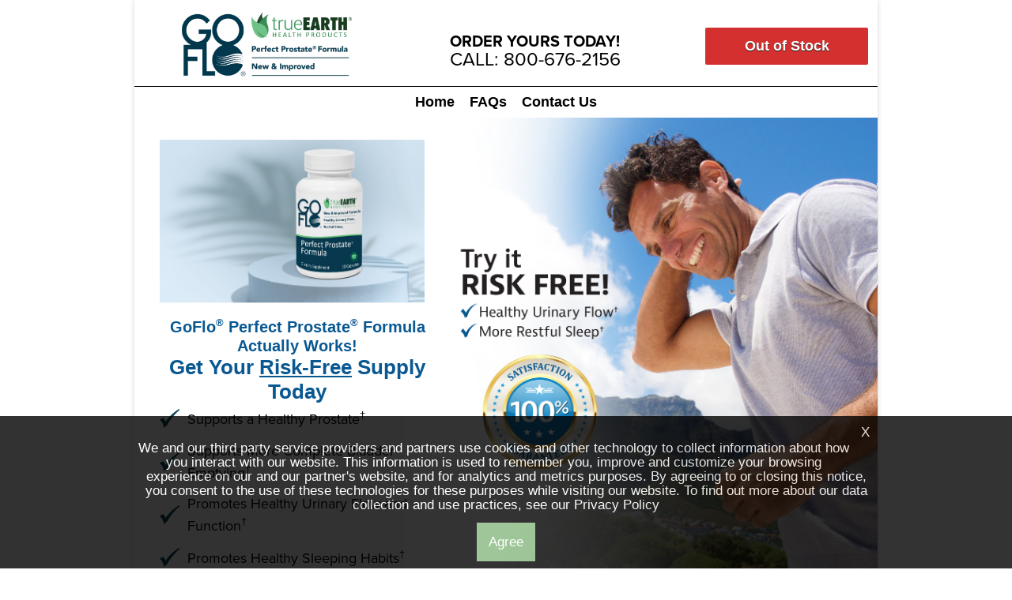

--- FILE ---
content_type: text/html; charset=utf-8
request_url: https://gofloperfectprostate.com/
body_size: 9860
content:
<!DOCTYPE html>
<html lang="en">
<head>
<link type="text/css" rel="stylesheet" data-conjure-load-options="no-render" data-conjure-template-resource="true" href="https://cdn.buyist.com/buyist-common-resources/style/customStyles.css"><meta name="keywords" content="GoFlo, Perfect Prostate Formula, aging, men, man, male, bathroom trip, urinary flow, flowens, Fleisher, health, bathroom"><meta name="description" content="Perfect Prostate Formula - A Prostate Supplement That Really Works">
    <meta charset="utf-8" data-conjure-template-resource="true">
    <meta name="viewport" content="width=device-width, initial-scale=1" data-conjure-template-resource="true">
    <title data-conjure-template-resource="true">Home | The Official Website for Perfect Prostate Formula</title>
    <link href="https://maxcdn.bootstrapcdn.com/font-awesome/4.7.0/css/font-awesome.min.css" rel="stylesheet" integrity="sha384-wvfXpqpZZVQGK6TAh5PVlGOfQNHSoD2xbE+QkPxCAFlNEevoEH3Sl0sibVcOQVnN" crossorigin="anonymous">
	<link rel="stylesheet" data-conjure-template-resource="true" href="https://cdn.buyist.com/buyist-common-resources/style/reset.css">
    <link rel="stylesheet" data-conjure-template-resource="true" href="https://cdn.buyist.com/buyist-common-resources/style/bootstrap/bootstrap.css">
    <link rel="stylesheet" data-conjure-template-resource="true" href="https://cdn.buyist.com/buyist-common-resources/style/bootstrap/bootstrap-responsive.css">
    <link rel="stylesheet" data-conjure-template-resource="true" href="style/all-pages.css">
    <link rel="stylesheet" data-conjure-template-resource="true" href="style/style.css">
    <link rel="stylesheet" data-conjure-template-resource="true" href="style/tru-custommedia.css">
    <script data-conjure-load-options="no-render" data-conjure-template-resource="true" src="//ajax.googleapis.com/ajax/libs/jquery/1.8.3/jquery.min.js"></script>
    <script data-conjure-load-options="no-render" data-conjure-template-resource="true" src="js/links.js"></script>
    <script data-conjure-load-options="no-render" data-conjure-template-resource="true" src="js/tru-custom-jquery.js?v=9"></script>
    
    
<link rel="stylesheet" type="text/css" data-conjure-load-options="no-render" data-conjure-template-resource="true" href="style/color-themes.css"><script type="text/javascript" data-conjure-load-options="no-render" data-conjure-template-resource="true" src="https://cdn.buyist.com/buyist-common-resources/js/responsiveFunctions.js"></script><script type="text/javascript" data-conjure-load-options="no-render" data-conjure-template-resource="true" src="https://cdn.buyist.com/buyist-common-resources/js/responsiveStrategy.js"></script><script type="text/javascript" data-conjure-load-options="no-render" data-conjure-template-resource="true" src="https://cdn.buyist.com/buyist-common-resources/js/responsive.js"></script>

    <style>
        @media(max-width:767px) {
            #order-btn {
                padding:0 10px 0 10px !important;
            }
    </style>

<link rel='canonical' href='https://gofloperfectprostate.com/'><link rel='shortcut icon' href='https://cdn.buyist.com/fv-10855/value-Icon-b65193c279b8456dbef2def632626b93-10855-favicon.ico'><script type='text/javascript'>
var _currentDomain='gofloperfectprostate.com';var dataLayer = [{'transactionId': '0','contentVersion': '28667','transactionAffiliation': 'Mojo','transactionTotal': 0,'transactionTax': 0,'transactionShipping': 0,'transactionProducts': [
],'visitorId': '2a4c3fd1c1fb73bb73cb3121c0f20089','transactionPromoCode': '','transactionPaymentType': 'Credit Card',
'pageCategory': 'Homepage',
'pageTitle': 'The Official Website for Perfect Prostate Formula','conversionDate': ''}];
</script>
<!-- Google Tag Manager -->
<noscript><iframe src="//www.googletagmanager.com/ns.html?id=GTM-T7WD7L"
height="0" width="0" style="display:none;visibility:hidden"></iframe></noscript>
<script>(function(w,d,s,l,i){w[l]=w[l]||[];w[l].push({'gtm.start':
new Date().getTime(),event:'gtm.js'});var f=d.getElementsByTagName(s)[0],
j=d.createElement(s),dl=l!='dataLayer'?'&l='+l:'';j.async=true;j.src=
'//www.googletagmanager.com/gtm.js?id='+i+dl;f.parentNode.insertBefore(j,f);
})(window,document,'script','dataLayer','GTM-T7WD7L');</script>
<!-- End Google Tag Manager --></head>
<body data-conjure-edit-param="ImageCss,SiteBackgr" class="bella" style="background-image:   none; background-color:   rgb(255, 255, 255);">
    <div style="z-index: 1;" data-conjure-unclickable-element="true" class="page">
        <div style="z-index: auto;" class="header">
            <div style="z-index: auto;" class="container hide-header">
                <div style="z-index: auto;" class="row">
                    <div style="z-index: auto;" class="span4">
                        <div data-responsive-base-width="269" data-responsive-container-min-height="0" data-responsive-container="0" data-conjure-min-height="137px" style="min-height: 109px; position: relative; padding: 0px; z-index: auto;" class="header-logo stay-in-div droppable" data-conjure-is-droppable="true">
                        <div data-conjure-img-wrap="true" id="1671645271531" class="img-crop img-crop-resized-block-width" data-responsive-hcontrol-element="63" data-responsive-proportions-val="2.6633663366336635" data-responsive-element-order="0" data-conjure-position-type="" updated="1" style="width: 100%; height: 101px; position: absolute; top: 8px; left: 0%; z-index: 1023; margin: 0px;" data-conjure-shift-moved="false" data-conjure-isdropped="true"><img data-conjure-edit-param="ImageSrc,BlockResize,BlockRotate,BlockMove" style="margin: 0px;" src="https://cdn.buyist.com/t-10855-perfectprostate/36f040b470d0408bbb6ab7e9c657147b/i/newGo-Flo-Wesite_Logo_512x187.jpg"></div></div>
                    </div>
                    <div style="z-index: auto;" class="span5">
                        <div data-responsive-base-width="380" data-responsive-container-min-height="0" data-responsive-container="1" data-conjure-min-height="87px" style="min-height: 77px; position: relative; padding: 0px; z-index: auto;" class="header-icons stay-in-div droppable" data-conjure-is-droppable="true">
                        <div data-conjure-font-id="3" data-conjure-shift-moved="false" updated="1" data-conjure-position-type="" data-responsive-element-order="0" data-responsive-proportions-val="4.8441558441558445" data-responsive-hauto-element="19" id="1469024904614" data-conjure-edit-param="Text,TextFormat,BlockResize,BlockRotate,BlockMove" class="bernina-sans-4-6 custom-color-1" style="font-size: 20px; display: inline-block; position: absolute; top: -0.00347137px; left: 0%; z-index: 1023; width: 98.1579%; overflow: hidden; min-height: 77px; height: auto; text-align: center; line-height: 1; font-family: proxima-nova, Helvetica, Arial, &quot;Nimbus Sans L&quot;, sans-serif; margin: 0px; color: rgb(0, 0, 0) !important;" data-conjure-isdropped="true"><div><span style="font-family: proxima-nova,Helvetica,Arial,&quot;Nimbus Sans L&quot;,sans-serif;"><font style="font-family: proxima-nova,Helvetica,Arial,&quot;Nimbus Sans L&quot;,sans-serif;"><span style="font-family: proxima-nova,Helvetica,Arial,&quot;Nimbus Sans L&quot;,sans-serif;"><font style="font-family: proxima-nova,Helvetica,Arial,&quot;Nimbus Sans L&quot;,sans-serif;"><span style="font-family: proxima-nova,Helvetica,Arial,&quot;Nimbus Sans L&quot;,sans-serif;"><font style="font-family: proxima-nova,Helvetica,Arial,&quot;Nimbus Sans L&quot;,sans-serif;"><b style="font-size: 20px; font-family: proxima-nova,Helvetica,Arial,&quot;Nimbus Sans L&quot;,sans-serif;"><br></b></font></span></font></span></font></span></div><span style="font-family: proxima-nova,Helvetica,Arial,&quot;Nimbus Sans L&quot;,sans-serif;"><font style="font-family: proxima-nova,Helvetica,Arial,&quot;Nimbus Sans L&quot;,sans-serif;"><span style="font-family: proxima-nova,Helvetica,Arial,&quot;Nimbus Sans L&quot;,sans-serif;"><font style="font-family: proxima-nova,Helvetica,Arial,&quot;Nimbus Sans L&quot;,sans-serif;"><span style="font-family: proxima-nova,Helvetica,Arial,&quot;Nimbus Sans L&quot;,sans-serif;"><font style="font-family: proxima-nova,Helvetica,Arial,&quot;Nimbus Sans L&quot;,sans-serif;"><b style="font-size: 20px; font-family: proxima-nova,Helvetica,Arial,&quot;Nimbus Sans L&quot;,sans-serif;">ORDER YOURS TODAY!</b></font></span></font></span></font></span><div style="font-family: proxima-nova,Helvetica,Arial,&quot;Nimbus Sans L&quot;,sans-serif;"><span style="font-family: proxima-nova,Helvetica,Arial,&quot;Nimbus Sans L&quot;,sans-serif;"><font style="font-family: proxima-nova,Helvetica,Arial,&quot;Nimbus Sans L&quot;,sans-serif;"><span style="font-family: proxima-nova,Helvetica,Arial,&quot;Nimbus Sans L&quot;,sans-serif;"><font style="font-family: proxima-nova,Helvetica,Arial,&quot;Nimbus Sans L&quot;,sans-serif;"><span style="font-family: proxima-nova,Helvetica,Arial,&quot;Nimbus Sans L&quot;,sans-serif;"><font style="font-family: proxima-nova,Helvetica,Arial,&quot;Nimbus Sans L&quot;,sans-serif;"><span style="font-size: 24px; font-family: proxima-nova,Helvetica,Arial,&quot;Nimbus Sans L&quot;,sans-serif;"><a onmouseout="$(this).css('text-decoration', '');" onmouseover="$(this).css('text-decoration', 'underline');" style="color: inherit; font-family: proxima-nova, Helvetica, Arial, &quot;Nimbus Sans L&quot;, sans-serif;" class="link-color" href="tel:8006762156">CALL: 800-676-2156</a></span></font><br></span></font></span></font></span></div></div></div>
                    </div>
                    <div class="span3" style="z-index: auto;">
                        <div data-responsive-base-width="210" data-responsive-container-min-height="0" data-responsive-container="2" data-conjure-min-height="63px" style="visibility: visible; min-height: 56px; position: relative; padding: 0px; z-index: auto;" class="btn-head-wr stay-in-div droppable" data-conjure-is-droppable="true">
                            <a data-conjure-shift-moved="false" data-responsive-element-order="0" data-responsive-hauto-element="20" style="z-index: 1023; width: 100%; height: auto; min-height: 56px; position: absolute; overflow: hidden; left: 0%; top: -0.0104141px; margin: 0px; font-size: 18px;" class="btn--head bernina-sans-cond-4-7" data-conjure-edit-param="Text,TextFormat,BlockMove,BlockResize,BlockRotate" data-conjure-position-type="" updated="1" data-responsive-proportions-val="3.75" data-conjure-isdropped="true"><b><font style="font-size: 18px;">Out of Stock</font><br></b></a>
                        </div>
                    </div>
                </div>
            </div>
        <div class="nav menuItem" id="menu" style="position: relative; z-index: 1024; padding: 0px; min-height: 70px; background-color: #FFF;"><a data-responsive-element-order="0" initialwidth="100%" data-conjure-img-wrap="true" style="width: 100%; display: block; z-index: 2;  margin: 0px; float: left;  padding-left: 10px; height: auto; position: relative;" class="" initialheight="0px" href="https://gofloperfectprostate.com"> <img style="margin-top: 0px; margin-left: 0px; overflow: hidden;" alt="" data-conjure-edit-param="ImageSrc,BlockResize,BlockRotate,BlockMove" data-conjure-media-group="" src="https://cdn.buyist.com/t-10855-perfectprostate/36f040b470d0408bbb6ab7e9c657147b/i/goflo-PP-Logo.jpg"> </a>
<a class="bernina-sans-cond-4-7" style="margin-left: 0%; float: right; margin-right: 40px;" id="menulink" href="javascript:void(0);"><i class="fa fa-bars" style="color: rgb(0, 0, 0); font-size: 36px; font-style: normal;" aria-hidden="true"></i>
<p style="color: rgb(0, 0, 0); font-size: 16px;">Menu</p></a></div>
<div style="height: auto; background-color: rgb(255, 255, 255); z-index: auto;" class="navigation-menu tru-mobile-toggle-nav">
            <div class="container" style="z-index: auto;">
                <div class="row" style="z-index: auto;">
                    <div class="span12" style="z-index: auto;">
                        <div data-responsive-base-width="940" data-responsive-container="3" style="visibility: visible; position: relative; padding: 0px; min-height: 40px; z-index: auto;" class="nav-wr stay-in-div droppable" data-conjure-is-droppable="true" data-responsive-container-min-height="0">
                            <div data-responsive-proportions-val="23.5" data-responsive-element-order="0" data-responsive-hauto-element="47" style="z-index: 1023; width: 100%; height: auto; overflow: hidden; margin: 0px; min-height: 40px; position: relative;" data-conjure-isdropped="true" data-conjure-shift-moved="false" class="nav" data-conjure-edit-param="BlockMove,BlockResize,BlockRotate,TopMenu"> <span class="" style=""><a data-conjure-page-name="Home" class="bernina-sans-cond-4-7" href="http://gofloperfectprostate.com/home"><b>Home</b></a></span><span class="" style=""><a data-conjure-page-name="FAQs" class="bernina-sans-cond-4-7" href="http://gofloperfectprostate.com/faqs"><b>FAQs</b></a></span><span class="" style=""><a data-conjure-page-name="Contact Us" class="bernina-sans-cond-4-7" href="http://gofloperfectprostate.com/contactus"><b>Contact Us</b></a></span></div>
                        </div>
                    </div>
                </div>
            </div>
        </div></div>
        <div style="display: block;" class="GFL-sticky-mobile-view"></div><div style="visibility: visible; z-index: auto;" class="content">
            <div updated="1" data-conjure-position-type="" data-responsive-proportions-val="1.3722627737226278" data-responsive-background-element="45" class="order-block bkg-crop bkg-crop-none" data-conjure-edit-param="ImageCss,AreaResize" style="height: auto; z-index: auto; position: relative; min-height: 685px; background: none 0% 0% repeat scroll transparent;">
                <div style="z-index: auto;" class="container">

                    <div style="z-index: auto;" class="row">
                        <div style="z-index: auto;" class="span5">
                            <div data-responsive-base-width="348" data-responsive-container-min-height="0" data-responsive-container="4" data-conjure-min-height="234px" style="visibility: visible; min-height: 587.986px; position: relative; padding: 0px; z-index: auto;" class="order-block_description-wr stay-in-div droppable" data-conjure-is-droppable="true">
                            <div data-conjure-font-id="0" data-conjure-shift-moved="true" updated="1" data-conjure-position-type="" data-responsive-element-order="1" data-responsive-proportions-val="9.268292682926829" data-responsive-hauto-element="21" id="1466778208160" data-conjure-edit-param="Text,TextFormat,BlockResize,BlockRotate,BlockMove" class="bernina-sans-4-6 generated-font-black-text" style="font-size: 20px; display: inline-block; position: absolute; top: 225px; left: 0%; z-index: 1023; width: 100%; overflow: hidden; min-height: 55px; height: auto; text-align: center; color: rgb(9, 88, 146) ! important; font-family: jaf-bernina-sans-condensed-n4,jaf-bernina-sans-condensed,Helvetica,Arial,&quot;Nimbus Sans L&quot;,sans-serif; line-height: 1.2; margin: 0px;" data-conjure-isdropped="true" data-responsive-user-defined-position="0%,225px"><font><font style="font-family: jaf-bernina-sans-condensed-n4, jaf-bernina-sans-condensed, Helvetica, Arial, &quot;Nimbus Sans L&quot;, sans-serif;"><font style="font-family: jaf-bernina-sans-condensed-n4, jaf-bernina-sans-condensed, Helvetica, Arial, &quot;Nimbus Sans L&quot;, sans-serif;"><span style="font-family: jaf-bernina-sans-condensed-n4, jaf-bernina-sans-condensed, Helvetica, Arial, &quot;Nimbus Sans L&quot;, sans-serif;"><b style="font-size: 20px; font-family: jaf-bernina-sans-condensed-n4, jaf-bernina-sans-condensed, Helvetica, Arial, &quot;Nimbus Sans L&quot;, sans-serif;">GoFlo<sup>®</sup> Perfect Prostate<sup>®</sup> Formula Actually Works!</b></span></font></font><div style="font-family: jaf-bernina-sans-condensed-n4, jaf-bernina-sans-condensed, Helvetica, Arial, &quot;Nimbus Sans L&quot;, sans-serif;"><font style="font-family: jaf-bernina-sans-condensed-n4, jaf-bernina-sans-condensed, Helvetica, Arial, &quot;Nimbus Sans L&quot;, sans-serif;"><font style="font-family: jaf-bernina-sans-condensed-n4, jaf-bernina-sans-condensed, Helvetica, Arial, &quot;Nimbus Sans L&quot;, sans-serif;"><span style="font-family: jaf-bernina-sans-condensed-n4, jaf-bernina-sans-condensed, Helvetica, Arial, &quot;Nimbus Sans L&quot;, sans-serif;"><b style="font-size: 26px; font-family: jaf-bernina-sans-condensed-n4, jaf-bernina-sans-condensed, Helvetica, Arial, &quot;Nimbus Sans L&quot;, sans-serif;">Get Your <u style="font-size: 26px; font-family: jaf-bernina-sans-condensed-n4, jaf-bernina-sans-condensed, Helvetica, Arial, &quot;Nimbus Sans L&quot;, sans-serif;">Risk-Free</u> Supply Today</b></span></font><font style="font-family: jaf-bernina-sans-condensed-n4, jaf-bernina-sans-condensed, Helvetica, Arial, &quot;Nimbus Sans L&quot;, sans-serif;"><b style="font-family: jaf-bernina-sans-condensed-n4, jaf-bernina-sans-condensed, Helvetica, Arial, &quot;Nimbus Sans L&quot;, sans-serif;"><br style="font-family: jaf-bernina-sans-condensed-n4, jaf-bernina-sans-condensed, Helvetica, Arial, &quot;Nimbus Sans L&quot;, sans-serif;"></b></font></font></div></font></div><ul data-responsive-intersect-group="54" data-conjure-isdropped="true" data-conjure-shift-moved="false" data-conjure-font-id="3" data-responsive-element-order="2" data-responsive-hauto-element="22" style="z-index: 1023; width: 100%; height: auto; min-height: 262px; position: absolute; overflow: hidden; left: 0px; top: 307.997px; margin: 0px; font-family: proxima-nova, Helvetica, Arial, &quot;Nimbus Sans L&quot;, sans-serif; font-size: 18px; line-height: 1.5; color: rgb(0, 0, 0) !important;" class="central-top-block-list bernina-sans-cond-4-7" data-conjure-edit-param="Text,TextFormat,BlockMove,BlockResize,BlockRotate" data-conjure-position-type="" updated="1" data-responsive-proportions-val="1.4045801526717556" data-responsive-user-defined-position="0%,297px">
                                        <li style="font-family: proxima-nova,Helvetica,Arial,&quot;Nimbus Sans L&quot;,sans-serif;"><span style="font-family: proxima-nova,Helvetica,Arial,&quot;Nimbus Sans L&quot;,sans-serif;"><font style="font-family: proxima-nova,Helvetica,Arial,&quot;Nimbus Sans L&quot;,sans-serif;"><span style="font-family: proxima-nova,Helvetica,Arial,&quot;Nimbus Sans L&quot;,sans-serif;"><span style="font-family: proxima-nova,Helvetica,Arial,&quot;Nimbus Sans L&quot;,sans-serif;"><font style="font-family: proxima-nova,Helvetica,Arial,&quot;Nimbus Sans L&quot;,sans-serif;"><span style="font-size: 18px; font-family: proxima-nova,Helvetica,Arial,&quot;Nimbus Sans L&quot;,sans-serif;"><span style="font-size: 18px; font-family: proxima-nova,Helvetica,Arial,&quot;Nimbus Sans L&quot;,sans-serif;">Supports</span> a Healthy Prostate<font style="font-family: proxima-nova,Helvetica,Arial,&quot;Nimbus Sans L&quot;,sans-serif;"><sup style="font-size: 10px; font-family: proxima-nova,Helvetica,Arial,&quot;Nimbus Sans L&quot;,sans-serif;">†</sup></font></span></font></span></span></font></span></li><li style="font-family: proxima-nova,Helvetica,Arial,&quot;Nimbus Sans L&quot;,sans-serif;"><span style="font-family: proxima-nova,Helvetica,Arial,&quot;Nimbus Sans L&quot;,sans-serif;"><font style="font-family: proxima-nova,Helvetica,Arial,&quot;Nimbus Sans L&quot;,sans-serif;"><span style="font-family: proxima-nova,Helvetica,Arial,&quot;Nimbus Sans L&quot;,sans-serif;"><span style="font-family: proxima-nova,Helvetica,Arial,&quot;Nimbus Sans L&quot;,sans-serif;"><font style="font-family: proxima-nova,Helvetica,Arial,&quot;Nimbus Sans L&quot;,sans-serif;"><span style="font-size: 18px; font-family: proxima-nova,Helvetica,Arial,&quot;Nimbus Sans L&quot;,sans-serif;"><span style="font-size: 18px; font-family: proxima-nova,Helvetica,Arial,&quot;Nimbus Sans L&quot;,sans-serif;">Supports</span> More Complete Bladder Emptying<font style="font-family: proxima-nova,Helvetica,Arial,&quot;Nimbus Sans L&quot;,sans-serif;"><sup style="font-size: 10px; font-family: proxima-nova,Helvetica,Arial,&quot;Nimbus Sans L&quot;,sans-serif;">†</sup></font></span></font></span></span></font></span></li><li style="font-family: proxima-nova,Helvetica,Arial,&quot;Nimbus Sans L&quot;,sans-serif;"><span style="font-family: proxima-nova,Helvetica,Arial,&quot;Nimbus Sans L&quot;,sans-serif;"><font style="font-family: proxima-nova,Helvetica,Arial,&quot;Nimbus Sans L&quot;,sans-serif;"><span style="font-family: proxima-nova,Helvetica,Arial,&quot;Nimbus Sans L&quot;,sans-serif;"><span style="font-family: proxima-nova,Helvetica,Arial,&quot;Nimbus Sans L&quot;,sans-serif;"><font style="font-family: proxima-nova,Helvetica,Arial,&quot;Nimbus Sans L&quot;,sans-serif;"><span style="font-size: 18px; font-family: proxima-nova,Helvetica,Arial,&quot;Nimbus Sans L&quot;,sans-serif;"><span style="font-size: 18px; font-family: proxima-nova,Helvetica,Arial,&quot;Nimbus Sans L&quot;,sans-serif;">Promotes</span> Healthy Urinary Flow and Function<font style="font-family: proxima-nova,Helvetica,Arial,&quot;Nimbus Sans L&quot;,sans-serif;"><sup style="font-size: 10px; font-family: proxima-nova,Helvetica,Arial,&quot;Nimbus Sans L&quot;,sans-serif;">†</sup></font></span></font></span></span></font></span></li><li style="font-family: proxima-nova,Helvetica,Arial,&quot;Nimbus Sans L&quot;,sans-serif;"><span style="font-family: proxima-nova,Helvetica,Arial,&quot;Nimbus Sans L&quot;,sans-serif;"><font style="font-family: proxima-nova,Helvetica,Arial,&quot;Nimbus Sans L&quot;,sans-serif;"><span style="font-family: proxima-nova,Helvetica,Arial,&quot;Nimbus Sans L&quot;,sans-serif;"><span style="font-family: proxima-nova,Helvetica,Arial,&quot;Nimbus Sans L&quot;,sans-serif;"><font style="font-family: proxima-nova,Helvetica,Arial,&quot;Nimbus Sans L&quot;,sans-serif;"><span style="font-size: 18px; font-family: proxima-nova,Helvetica,Arial,&quot;Nimbus Sans L&quot;,sans-serif;"><span style="font-size: 18px; font-family: proxima-nova,Helvetica,Arial,&quot;Nimbus Sans L&quot;,sans-serif;">Promotes</span> Healthy Sleeping Habits<font style="font-family: proxima-nova,Helvetica,Arial,&quot;Nimbus Sans L&quot;,sans-serif;"><sup style="font-size: 10px; font-family: proxima-nova,Helvetica,Arial,&quot;Nimbus Sans L&quot;,sans-serif;">†</sup></font></span></font></span></span></font></span></li><li style="font-family: proxima-nova,Helvetica,Arial,&quot;Nimbus Sans L&quot;,sans-serif;"><span style="font-family: proxima-nova,Helvetica,Arial,&quot;Nimbus Sans L&quot;,sans-serif;"><font style="font-family: proxima-nova,Helvetica,Arial,&quot;Nimbus Sans L&quot;,sans-serif;"><span style="font-family: proxima-nova,Helvetica,Arial,&quot;Nimbus Sans L&quot;,sans-serif;"><span style="font-family: proxima-nova,Helvetica,Arial,&quot;Nimbus Sans L&quot;,sans-serif;"><font style="font-family: proxima-nova,Helvetica,Arial,&quot;Nimbus Sans L&quot;,sans-serif;"><span style="font-size: 18px; font-family: proxima-nova,Helvetica,Arial,&quot;Nimbus Sans L&quot;,sans-serif;"><span style="font-size: 18px; font-family: proxima-nova,Helvetica,Arial,&quot;Nimbus Sans L&quot;,sans-serif;">Promotes</span> a Healthy Urinary Tract<font style="font-family: proxima-nova,Helvetica,Arial,&quot;Nimbus Sans L&quot;,sans-serif;"><sup style="font-size: 10px; font-family: proxima-nova,Helvetica,Arial,&quot;Nimbus Sans L&quot;,sans-serif;">†</sup></font></span></font></span></span></font></span></li><li style="font-family: proxima-nova,Helvetica,Arial,&quot;Nimbus Sans L&quot;,sans-serif;"><span style="font-family: proxima-nova,Helvetica,Arial,&quot;Nimbus Sans L&quot;,sans-serif;"><font style="font-family: proxima-nova,Helvetica,Arial,&quot;Nimbus Sans L&quot;,sans-serif;"><span style="font-family: proxima-nova,Helvetica,Arial,&quot;Nimbus Sans L&quot;,sans-serif;"><span style="font-family: proxima-nova,Helvetica,Arial,&quot;Nimbus Sans L&quot;,sans-serif;"><font style="font-family: proxima-nova,Helvetica,Arial,&quot;Nimbus Sans L&quot;,sans-serif;"><span style="font-size: 18px; font-family: proxima-nova,Helvetica,Arial,&quot;Nimbus Sans L&quot;,sans-serif;"><span style="font-size: 18px; font-family: proxima-nova,Helvetica,Arial,&quot;Nimbus Sans L&quot;,sans-serif;">Doctor Formulated</span>, So You Can Trust it</span></font></span></span></font></span></li></ul><div data-conjure-img-wrap="true" id="1671633468036" class="img-crop img-crop-resized-block-width" data-responsive-hcontrol-element="55" data-responsive-proportions-val="1.5876777251184835" data-responsive-element-order="0" data-conjure-position-type="" updated="1" style="width: 96.2644%; height: 211px; position: absolute; top: 0.0520935px; left: 0%; z-index: 1023; margin: 0px;" initialheight="211px" initialwidth="335px"><img data-conjure-edit-param="ImageSrc,BlockResize,BlockRotate,BlockMove" style="margin: 0px; overflow: hidden;" src="https://cdn.buyist.com/t-10855-perfectprostate/36f040b470d0408bbb6ab7e9c657147b/i/Go_Flo_Wesite_GoFLo_Lifestyle_340x210.jpg"></div></div>
                            <div data-responsive-base-width="208" data-responsive-container-min-height="0" data-responsive-container="5" data-conjure-min-height="63px" style="visibility: visible; min-height: 63px; position: relative; padding: 0px; z-index: auto;" class="order-block-btn-wr stay-in-div droppable" data-conjure-is-droppable="true">
                                <a data-conjure-shift-moved="true" data-responsive-element-order="0" data-responsive-hauto-element="23" style="z-index: 2; width: 100%; height: auto; min-height: 63px; position: absolute; overflow: hidden; left: 0%; top: 0px; margin: 0px; font-size: 24px;" class="btn--head bernina-sans-cond-4-7" data-conjure-edit-param="Text,TextFormat,BlockMove,BlockResize,BlockRotate"><font><b><font style="font-size: 24px;">Out Of Stock</font><br></b></font></a>
                            </div>
                        </div>
                        <div style="z-index: auto;" class="span7">
                            <div class="order-block-guar_img-wr">
                            </div>
                            <div data-responsive-base-width="540" data-responsive-container-min-height="0" data-responsive-container="6" data-conjure-min-height="400px" style="min-height: 702.993px; position: relative; padding: 0px; z-index: auto;" class="order-block_img-wr stay-in-div droppable" data-conjure-is-droppable="true">
                                <div updated="1" data-conjure-position-type="" data-conjure-shift-moved="false" data-responsive-element-order="0" data-responsive-proportions-val="0.7917888563049853" data-responsive-hcontrol-element="3" initialwidth="540px" initialheight="682px" class="order-block_img img-crop img-crop-resized-block-width" data-conjure-img-wrap="true" style="width: 100%; height: 682px; z-index: 1023; visibility: visible; left: 0%; top: 1px; position: absolute; margin: 0px;" data-conjure-isdropped="true" data-responsive-intersect-group="61" data-responsive-user-defined-position="0%,1px">
                                  <!--  <img tru-cta-img-src="https://exgej52d.azureedge.net/images/GoFloWesite_Hero Image_542x679.jpg" src="i/GoFloWesite_Hero Image_542x679.jpg">-->
                                    <img tru-cta-img-src="https://cdn.buyist.com/t-10855-perfectprostate/3473d8de42f64c60931412d901e8aea2/i/goflowesite_hero%20image_542x679.jpg" src="https://cdn.buyist.com/t-10855-perfectprostate/36f040b470d0408bbb6ab7e9c657147b/i/goflowesite_hero image_542x679.jpg">
                                </div><div data-conjure-img-wrap="true" id="1671634166452" class="img-crop img-crop-resized-block-width" data-responsive-hcontrol-element="61" data-responsive-proportions-val="0.771101573676681" data-responsive-intersect-group="3" data-responsive-element-order="1" style="width: 99.8148%; height: 699px; position: absolute; top: 4px; left: 0%; z-index: 1023; margin: 0px;" data-conjure-shift-moved="false" data-conjure-isdropped="true" data-conjure-position-type="" updated="1" initialheight="699px" initialwidth="539px" data-responsive-user-defined-position="0%,4px"><img data-conjure-edit-param="ImageSrc,BlockResize,BlockRotate,BlockMove" style="margin: 0px; overflow: hidden;" src="https://cdn.buyist.com/t-10855-perfectprostate/36f040b470d0408bbb6ab7e9c657147b/i/newGo_Flo_Wesite_Hero_Image_542x679.jpg"></div>
                            </div>
                        </div>
                    </div>
                </div>
            </div>

                                                        <div class="line-block">
            </div>
                                                        <div class="line-block">
            </div>
            <div updated="1" data-conjure-position-type="" data-responsive-proportions-val="1.3884785819793206" data-responsive-background-element="47" class="order-block bkg-crop bkg-crop-none" data-conjure-edit-param="ImageCss,AreaResize" style="height: auto; z-index: auto; min-height: 677px; position: relative; background: none 0% 0% repeat scroll transparent;">
                <div style="z-index: auto;" class="container">

                    <div style="z-index: auto;" class="row">
                        <div style="z-index: auto;" class="span5">
                            <div data-responsive-base-width="348" data-responsive-container-min-height="0" data-responsive-container="11" data-conjure-min-height="234px" style="visibility: visible; min-height: 483.986px; position: relative; padding: 0px; z-index: auto;" class="order-block_description-wr stay-in-div droppable" data-conjure-is-droppable="true">
                                <div data-responsive-proportions-val="4.51948051948052" updated="1" data-conjure-position-type="" data-conjure-font-id="0" data-conjure-shift-moved="true" data-responsive-element-order="0" data-responsive-hauto-element="24" style="z-index: 1023; width: 100%; height: auto; min-height: 72px; position: absolute; overflow: hidden; left: 0%; top: 0px; margin: 0px; font-size: 30px; text-align: left; font-family: jaf-bernina-sans-condensed-n4,jaf-bernina-sans-condensed,Helvetica,Arial,&quot;Nimbus Sans L&quot;,sans-serif; line-height: 1.2; color: rgb(0, 0, 0) ! important;" class="order-block_title bernina-sans-cond-4-7" data-conjure-edit-param="Text,TextFormat,BlockMove,BlockResize,BlockRotate" data-conjure-isdropped="true"><font><b style="font-family: jaf-bernina-sans-condensed-n4, jaf-bernina-sans-condensed, Helvetica, Arial, &quot;Nimbus Sans L&quot;, sans-serif;"><font style="font-family: jaf-bernina-sans-condensed-n4, jaf-bernina-sans-condensed, Helvetica, Arial, &quot;Nimbus Sans L&quot;, sans-serif;"><span style="font-size: 30px; font-family: jaf-bernina-sans-condensed-n4, jaf-bernina-sans-condensed, Helvetica, Arial, &quot;Nimbus Sans L&quot;, sans-serif;">About&nbsp;</span></font></b><b style="font-family: jaf-bernina-sans-condensed-n4, jaf-bernina-sans-condensed, Helvetica, Arial, &quot;Nimbus Sans L&quot;, sans-serif; font-size: 30px;"><span style="font-size: 30px;">GoFlo® Perfect Prostate® Formula</span></b></font></div><div data-responsive-proportions-val="4.51948051948052" updated="1" data-conjure-position-type="" data-conjure-font-id="3" data-conjure-shift-moved="false" data-responsive-element-order="1" data-responsive-hauto-element="25" style="z-index: 1023; width: 100%; height: auto; min-height: 115px; position: absolute; overflow: hidden; left: 0%; top: 77px; margin: 0px; font-family: proxima-nova,Helvetica,Arial,&quot;Nimbus Sans L&quot;,sans-serif; font-size: 16px; line-height: 1.2;" class="order-block_description bernina-sans-cond-4-7" data-conjure-edit-param="Text,TextFormat,BlockMove,BlockResize,BlockRotate" data-conjure-isdropped="true" data-responsive-user-defined-position="0%,77px"><font style="font-family: proxima-nova, Helvetica, Arial, &quot;Nimbus Sans L&quot;, sans-serif;">GoFlo<sup>®</sup> Perfect Prostate<sup>®</sup> Formula was designed specifically for men over 40 experiencing the issues of an "Aging Prostate".&nbsp;<div style="font-family: proxima-nova, Helvetica, Arial, &quot;Nimbus Sans L&quot;, sans-serif;"><br style="font-family: proxima-nova, Helvetica, Arial, &quot;Nimbus Sans L&quot;, sans-serif;"></div><div style="font-family: proxima-nova, Helvetica, Arial, &quot;Nimbus Sans L&quot;, sans-serif;"><b style="font-family: proxima-nova, Helvetica, Arial, &quot;Nimbus Sans L&quot;, sans-serif;">In many men, those issues can include the following: </b></div></font></div><ul data-conjure-isdropped="true" data-conjure-font-id="3" data-responsive-proportions-val="1.408906882591093" updated="1" data-conjure-position-type="" data-conjure-shift-moved="true" data-responsive-element-order="2" data-responsive-hauto-element="26" style="z-index: 1023; width: 100%; height: auto; min-height: 281px; position: absolute; overflow: hidden; left: 0%; top: 203px; margin: 0px; font-family: proxima-nova,Helvetica,Arial,&quot;Nimbus Sans L&quot;,sans-serif; font-size: 16px; line-height: 1.5;" class="central-top-block-list bernina-sans-cond-4-7" data-conjure-edit-param="Text,TextFormat,BlockMove,BlockResize,BlockRotate" data-responsive-user-defined-position="0%,203px">
                                        <li style="font-family: proxima-nova,Helvetica,Arial,&quot;Nimbus Sans L&quot;,sans-serif;"><font style="font-size: 16px; font-family: proxima-nova,Helvetica,Arial,&quot;Nimbus Sans L&quot;,sans-serif;">Frequent urination during the day<font style="font-family: proxima-nova,Helvetica,Arial,&quot;Nimbus Sans L&quot;,sans-serif;"><sup style="font-size: 10px; font-family: proxima-nova,Helvetica,Arial,&quot;Nimbus Sans L&quot;,sans-serif;">†</sup></font></font></li><li style="font-family: proxima-nova,Helvetica,Arial,&quot;Nimbus Sans L&quot;,sans-serif;"><font style="font-size: 16px; font-family: proxima-nova,Helvetica,Arial,&quot;Nimbus Sans L&quot;,sans-serif;">Strong urges to urinate<font style="font-family: proxima-nova,Helvetica,Arial,&quot;Nimbus Sans L&quot;,sans-serif;"><sup style="font-size: 10px; font-family: proxima-nova,Helvetica,Arial,&quot;Nimbus Sans L&quot;,sans-serif;">†</sup></font></font></li><li style="font-family: proxima-nova,Helvetica,Arial,&quot;Nimbus Sans L&quot;,sans-serif;"><font style="font-size: 16px; font-family: proxima-nova,Helvetica,Arial,&quot;Nimbus Sans L&quot;,sans-serif;">Incomplete bladder emptying<font style="font-family: proxima-nova,Helvetica,Arial,&quot;Nimbus Sans L&quot;,sans-serif;"><sup style="font-size: 10px; font-family: proxima-nova,Helvetica,Arial,&quot;Nimbus Sans L&quot;,sans-serif;">†</sup></font></font></li><li style="font-family: proxima-nova,Helvetica,Arial,&quot;Nimbus Sans L&quot;,sans-serif;"><font style="font-size: 16px; font-family: proxima-nova,Helvetica,Arial,&quot;Nimbus Sans L&quot;,sans-serif;">A weak or slow urine stream<font style="font-family: proxima-nova,Helvetica,Arial,&quot;Nimbus Sans L&quot;,sans-serif;"><sup style="font-size: 10px; font-family: proxima-nova,Helvetica,Arial,&quot;Nimbus Sans L&quot;,sans-serif;">†</sup></font></font></li><li style="font-family: proxima-nova,Helvetica,Arial,&quot;Nimbus Sans L&quot;,sans-serif;"><font style="font-size: 16px; font-family: proxima-nova,Helvetica,Arial,&quot;Nimbus Sans L&quot;,sans-serif;">A urinary stream that starts and stops<font style="font-family: proxima-nova,Helvetica,Arial,&quot;Nimbus Sans L&quot;,sans-serif;"><sup style="font-size: 10px; font-family: proxima-nova,Helvetica,Arial,&quot;Nimbus Sans L&quot;,sans-serif;">†</sup></font></font></li><li style="font-family: proxima-nova,Helvetica,Arial,&quot;Nimbus Sans L&quot;,sans-serif;"><font style="font-size: 16px; font-family: proxima-nova,Helvetica,Arial,&quot;Nimbus Sans L&quot;,sans-serif;">Loss of sleep due to frequent urination<font style="font-family: proxima-nova,Helvetica,Arial,&quot;Nimbus Sans L&quot;,sans-serif;"><sup style="font-size: 10px; font-family: proxima-nova,Helvetica,Arial,&quot;Nimbus Sans L&quot;,sans-serif;">†</sup></font></font></li><li style="font-family: proxima-nova,Helvetica,Arial,&quot;Nimbus Sans L&quot;,sans-serif;"><font style="font-size: 16px; font-family: proxima-nova,Helvetica,Arial,&quot;Nimbus Sans L&quot;,sans-serif;">Straining to urinate<font style="font-family: proxima-nova,Helvetica,Arial,&quot;Nimbus Sans L&quot;,sans-serif;"><sup style="font-size: 10px; font-family: proxima-nova,Helvetica,Arial,&quot;Nimbus Sans L&quot;,sans-serif;">†</sup></font></font></li><li style="font-family: proxima-nova,Helvetica,Arial,&quot;Nimbus Sans L&quot;,sans-serif;"><font style="font-size: 16px; font-family: proxima-nova,Helvetica,Arial,&quot;Nimbus Sans L&quot;,sans-serif;">Continued dribbling of urine<font style="font-family: proxima-nova,Helvetica,Arial,&quot;Nimbus Sans L&quot;,sans-serif;"><sup style="font-size: 10px; font-family: proxima-nova,Helvetica,Arial,&quot;Nimbus Sans L&quot;,sans-serif;">†</sup></font></font></li></ul>
                            </div>
                            <div data-responsive-base-width="208" data-responsive-container-min-height="0" data-responsive-container="12" data-conjure-min-height="63px" style="visibility: visible; min-height: 94px; position: relative; padding: 0px;" class="order-block-btn-wr stay-in-div droppable" data-conjure-is-droppable="true">
                                <a data-conjure-shift-moved="true" data-responsive-element-order="0" data-responsive-hauto-element="27" style="z-index: 2; width: 100%; height: auto; min-height: 94px; position: absolute; overflow: hidden; left: 0%; top: 0px; margin: 0px;" class="btn--head bernina-sans-cond-4-7" data-conjure-edit-param="Text,TextFormat,BlockMove,BlockResize,BlockRotate"><font><b>Out of Stock&nbsp;</b><div></div></font></a>
                            </div>
                        </div>
                        <div style="z-index: auto;" class="span7">
                            <div class="order-block-guar_img-wr">
                            </div>
                            <div data-responsive-base-width="540" data-responsive-container-min-height="0" data-responsive-container="13" data-conjure-min-height="400px" style="min-height: 618.99px; position: relative; padding: 0px; z-index: auto;" class="order-block_img-wr stay-in-div droppable" data-conjure-is-droppable="true">
                            <div data-conjure-img-wrap="true" id="1671633552180" class="img-crop img-crop-resized-block-width" data-responsive-hcontrol-element="56" data-responsive-proportions-val="0.9106239460370995" data-responsive-element-order="0" data-conjure-position-type="" updated="1" style="width: 100%; height: 593px; position: absolute; top: 26px; left: 0%; z-index: 1023; margin: 0px;" data-conjure-shift-moved="false" data-conjure-isdropped="true" initialheight="593px" initialwidth="540px" data-responsive-user-defined-position="0%,26px"><img data-conjure-edit-param="ImageSrc,BlockResize,BlockRotate,BlockMove" style="margin: 0px; overflow: hidden;" src="https://cdn.buyist.com/t-10855-perfectprostate/36f040b470d0408bbb6ab7e9c657147b/i/newGo-Flo-Wesite_Lifestyle_540x598.jpg"></div></div>
                        </div>
                    </div>
                </div>
            </div>
                                                      <div class="line-block">
            </div>
                        <div data-responsive-proportions-val="1.5771812080536913" data-responsive-background-element="49" class="why-not-list-block-wr bkg-crop bkg-crop-none" data-conjure-edit-param="ImageCss,AreaResize" style="height: auto; z-index: auto; min-height: 596px; position: relative; background: none 0% 0% repeat scroll transparent;" data-conjure-position-type="" updated="1">
                <div style="z-index: auto;" class="container">
                    <div style="z-index: auto;" class="row">
                        <div style="z-index: auto;" class="span7">
                            <div data-responsive-base-width="490" data-responsive-container-min-height="0" data-responsive-container="22" data-conjure-min-height="414px" style="visibility: visible; min-height: 422.99px; position: relative; padding: 0px; z-index: auto;" class="why-not-list-wr stay-in-div droppable" data-conjure-is-droppable="true">
                                <div data-conjure-font-id="0" data-conjure-shift-moved="true" updated="1" data-conjure-position-type="" data-responsive-element-order="0" data-responsive-proportions-val="24.5" data-responsive-hauto-element="32" id="1469035836096" data-conjure-edit-param="Text,TextFormat,BlockResize,BlockRotate,BlockMove" class="bernina-sans-4-6 generated-font-black-text" style="font-size: 34px; text-align: left; display: inline-block; position: absolute; top: 24px; left: 0%; z-index: 1023; width: 100%; overflow: hidden; min-height: 82px; height: auto; color: rgb(0, 0, 0) ! important; font-family: jaf-bernina-sans-condensed-n4,jaf-bernina-sans-condensed,Helvetica,Arial,&quot;Nimbus Sans L&quot;,sans-serif; line-height: 1.2; margin: 0px;" data-conjure-isdropped="true" data-responsive-user-defined-position="0%,24px"><font><font style="font-family: jaf-bernina-sans-condensed-n4, jaf-bernina-sans-condensed, Helvetica, Arial, &quot;Nimbus Sans L&quot;, sans-serif;"><font style="font-family: jaf-bernina-sans-condensed-n4, jaf-bernina-sans-condensed, Helvetica, Arial, &quot;Nimbus Sans L&quot;, sans-serif;"><span style="font-size: 34px; font-family: jaf-bernina-sans-condensed-n4, jaf-bernina-sans-condensed, Helvetica, Arial, &quot;Nimbus Sans L&quot;, sans-serif;"><b style="font-family: jaf-bernina-sans-condensed-n4, jaf-bernina-sans-condensed, Helvetica, Arial, &quot;Nimbus Sans L&quot;, sans-serif;">Why Use&nbsp;</b></span></font></font><div><font style="font-family: jaf-bernina-sans-condensed-n4, jaf-bernina-sans-condensed, Helvetica, Arial, &quot;Nimbus Sans L&quot;, sans-serif;"><font style="font-family: jaf-bernina-sans-condensed-n4, jaf-bernina-sans-condensed, Helvetica, Arial, &quot;Nimbus Sans L&quot;, sans-serif;"><span style="font-size: 34px; font-family: jaf-bernina-sans-condensed-n4, jaf-bernina-sans-condensed, Helvetica, Arial, &quot;Nimbus Sans L&quot;, sans-serif;"><b style="font-family: jaf-bernina-sans-condensed-n4, jaf-bernina-sans-condensed, Helvetica, Arial, &quot;Nimbus Sans L&quot;, sans-serif;">GoFlo<sup>®</sup> Perfect Prostate<sup>®</sup> Formula?</b></span></font><br style="font-family: jaf-bernina-sans-condensed-n4, jaf-bernina-sans-condensed, Helvetica, Arial, &quot;Nimbus Sans L&quot;, sans-serif;"></font></div></font></div><div data-conjure-shift-moved="true" data-conjure-font-id="3" updated="1" data-conjure-position-type="" data-responsive-element-order="1" data-responsive-proportions-val="1.5154639175257731" data-responsive-hauto-element="33" id="1469036610289" data-conjure-edit-param="Text,TextFormat,BlockResize,BlockRotate,BlockMove" class="bernina-sans-4-6 generated-font-black-text" style="font-size: 16px; text-align: left; display: inline-block; position: absolute; top: 111px; left: 0.612245%; z-index: 1023; width: 90%; overflow: hidden; min-height: 293px; height: auto; line-height: 1.2; font-family: proxima-nova,Helvetica,Arial,&quot;Nimbus Sans L&quot;,sans-serif; margin: 0px; color: rgb(0, 0, 0) ! important;" data-conjure-isdropped="true" data-responsive-user-defined-position="0.612245%,111px"><font><font style="font-size: 16px; font-family: proxima-nova, Helvetica, Arial, &quot;Nimbus Sans L&quot;, sans-serif;">Your prostate starts as just a little gland, but as you get older it can
 have a big impact on your quality of life! That might be why so many 
men over 40 experience changes in their bathroom habits: they need to go
 much more each day, they have a weaker urine stream, or they have 
incomplete bladder emptying. A lot of men also notice they're waking up 
at night once, twice, or more to urinate.If this sounds familiar, you're
 in the right place.&nbsp;<br style="font-family: proxima-nova, Helvetica, Arial, &quot;Nimbus Sans L&quot;, sans-serif;"><br style="font-family: proxima-nova, Helvetica, Arial, &quot;Nimbus Sans L&quot;, sans-serif;"><strong style="margin: 0px; padding: 0px; border-width: 0px; border-style: none; border-image-source: initial; border-image-slice: initial; border-image-width: initial; border-image-outset: initial; border-image-repeat: initial; outline: none 0px; font-style: inherit; vertical-align: baseline; font-size: 16px; font-family: proxima-nova, Helvetica, Arial, &quot;Nimbus Sans L&quot;, sans-serif;">GoFlo® Perfect Prostate®</strong>&nbsp;is a naturally derived, nonprescription supplement made with 5 extremely powerful ingredients, manufactured, and distributed by True Earth®. It was made for men like you who want a safe and effective way to support their prostate health. </font><div style="font-family: proxima-nova, Helvetica, Arial, &quot;Nimbus Sans L&quot;, sans-serif;"><br style="font-family: proxima-nova, Helvetica, Arial, &quot;Nimbus Sans L&quot;, sans-serif;"><div style="font-family: proxima-nova, Helvetica, Arial, &quot;Nimbus Sans L&quot;, sans-serif;"><font style="font-size: 16px; font-family: proxima-nova, Helvetica, Arial, &quot;Nimbus Sans L&quot;, sans-serif;"><strong style="margin: 0px; padding: 0px; border-width: 0px; border-style: none; border-image-source: initial; border-image-slice: initial; border-image-width: initial; border-image-outset: initial; border-image-repeat: initial; outline: none 0px; font-style: inherit; vertical-align: baseline; font-family: proxima-nova, Helvetica, Arial, &quot;Nimbus Sans L&quot;, sans-serif;"><font style="font-size: 20px; font-family: proxima-nova, Helvetica, Arial, &quot;Nimbus Sans L&quot;, sans-serif;">The benefits can truly be life-changing!</font></strong>*</font><span style="line-height: 0px; font-family: proxima-nova, Helvetica, Arial, &quot;Nimbus Sans L&quot;, sans-serif;"></span><br style="font-family: proxima-nova, Helvetica, Arial, &quot;Nimbus Sans L&quot;, sans-serif;"></div></div></font></div>
                            </div>
                        </div>
                        <div style="z-index: auto;" class="span5">
                            <div data-responsive-base-width="380" data-responsive-container-min-height="0" data-responsive-container="23" data-conjure-min-height="486px" style="min-height: 580.993px; position: relative; padding: 0px; z-index: auto;" class="why-not_img-wr stay-in-div droppable" data-conjure-is-droppable="true">
                            <a data-conjure-img-wrap="true" id="1671633598556" class="img-crop img-crop-resized-block-width" data-responsive-hcontrol-element="62" data-responsive-proportions-val="0.6761565836298933" data-responsive-element-order="0" data-conjure-position-type="" updated="1" style="width: 100%; height: 562px; position: absolute; top: 19px; left: 0%; z-index: 1023; margin: 0px; display: block;" data-conjure-isdropped="true" data-conjure-shift-moved="false" initialheight="562px" initialwidth="380px" data-responsive-user-defined-position="0%,19px" href="/faqs"><img data-conjure-edit-param="ImageSrc,BlockResize,BlockRotate,BlockMove" style="margin: 0px; overflow: hidden;" src="https://cdn.buyist.com/t-10855-perfectprostate/36f040b470d0408bbb6ab7e9c657147b/i/newGo_Flo_Wesite_Ingredients_382x570.jpg"></a></div>
                        </div>
                    </div>
                </div>
            </div>
            <div class="line-block">
            </div>
                <div class="main-product bkg-crop bkg-crop-none" data-conjure-edit-param="ImageCss,AreaResize" data-responsive-background-element="50" data-responsive-proportions-val="6.308724832214765" initialsrc="https://cdn.buyist.com/user5storage/product10855/Files/7320b114-046f-47b4-a8bd-3067342dce17.jpg" cropx="" cropy="" cropw="" croph="" data-conjure-position-type="" updated="1" style="height: auto; z-index: auto; position: relative; min-height: 149px; background:url(https://cdn.buyist.com/t-10855-perfectprostate/36f040b470d0408bbb6ab7e9c657147b/i/7320b114-046f-47b4-a8bd-3067342dce17.jpg) no-repeat scroll 0% 0%; ">
                    <div class="row" style="z-index: auto;">
                        <div class="span12" style="z-index: auto;">
                            <div class="row" style="z-index: auto;">
                                <div class="span5 pull-right" style="visibility: visible; z-index: auto;">
                                    <div class="main-order-block" style="z-index: auto;">
                                        <div class="main-prod-money-title-wr stay-in-div droppable" data-conjure-is-droppable="true" data-conjure-min-height="21px" style="visibility: visible; min-height: 21px; position: relative; padding: 0px; z-index: auto;" data-responsive-container="24" data-responsive-container-min-height="21px" data-responsive-base-width="380">
                                        </div>
                            <div style="z-index: auto; background-color: transparent;" class="benefits-list-wr">
                                <div style="z-index: auto;" class="benefits-list-title_remove">
                                    <div class="benefits-list-title-container_remove stay-in-div droppable" data-conjure-is-droppable="true" style="visibility: visible; min-height: 96.9932px; position: relative; padding: 0px; z-index: auto;" data-conjure-min-height="21px" data-responsive-container="25" data-responsive-container-min-height="0" data-responsive-base-width="380">
                                    <a initialwidth="380px" initialheight="93px" data-conjure-isdropped="true" updated="1" data-conjure-position-type="" data-conjure-shift-moved="false" data-responsive-element-order="0" data-responsive-proportions-val="4.086021505376344" data-responsive-hcontrol-element="12" class="img-crop img-crop-resized-block-width" style="width: 100%; height: 93px; position: absolute; top: 4px; left: 0%; z-index: 1022; margin: 0px; display: block;" id="1469032980034" data-conjure-img-wrap="true" data-responsive-user-defined-position="0%,4px"><img style="margin: 0px; overflow: hidden;" data-conjure-edit-param="ImageSrc,BlockResize,BlockRotate,BlockMove" src="https://cdn.buyist.com/t-10855-perfectprostate/36f040b470d0408bbb6ab7e9c657147b/i/d851a9ce-bb3a-4637-8729-9a3c4640219f.png"></a></div>
                                </div>
                                <div data-conjure-is-droppable="true" class="stay-in-div droppable" style="visibility: visible; min-height: 30px; position: relative; padding: 0px; z-index: auto;" data-conjure-min-height="265px" data-responsive-container="26" data-responsive-container-min-height="30px" data-responsive-base-width="380">
                                </div>
                                <div style="z-index: auto;" class="benefits-list-title_remove">
                                </div>
                            </div>
                                    </div>
                                </div>
                                <div class="span7" style="z-index: auto;">
                                    <div class="main-product-img-block" style="z-index: auto;">
                                        <div class="main-product-img-wr stay-in-div droppable" data-conjure-is-droppable="true" data-conjure-min-height="554px" style="min-height: 149px; position: relative; padding: 0px; z-index: 10;" data-responsive-container="27" data-responsive-container-min-height="0" data-responsive-base-width="540">
                                        <div data-conjure-shift-moved="false" initialwidth="540px" initialheight="149px" updated="1" data-conjure-position-type="" data-responsive-element-order="0" data-responsive-proportions-val="3.6241610738255035" data-responsive-hcontrol-element="13" class="img-crop img-crop-resized-block-width" style="width: 100%; height: 149px; position: absolute; top: 0px; left: 0%; z-index: 1023; margin: 0px;" id="1466697273413" data-conjure-img-wrap="true" data-conjure-isdropped="true"><img style="margin: 0px; overflow: hidden;" data-conjure-edit-param="ImageSrc,BlockResize,BlockRotate,BlockMove" src="https://cdn.buyist.com/t-10855-perfectprostate/36f040b470d0408bbb6ab7e9c657147b/i/pp-main-promo-arrow.png"></div></div>
                                    </div>
                                </div>
                            </div>
                        </div>
                    </div>
                </div>
               <div class="line-block">
            </div>  

            <div style="z-index: auto;" class="order-now-block">
                <div style="z-index: auto;" class="container">
                    <div style="z-index: auto;" class="row">
                        <div style="z-index: auto;" class="span12">
                            <div data-responsive-base-width="876" data-responsive-container-min-height="0" data-responsive-container="32" data-conjure-min-height="40px" style="visibility: visible; min-height: 86px; position: relative; padding: 0px; z-index: auto;" class="order-now_title-wr stay-in-div droppable" data-conjure-is-droppable="true">
                                <div data-conjure-font-id="0" data-conjure-shift-moved="true" data-conjure-isdropped="true" data-responsive-element-order="0" data-responsive-hauto-element="37" style="z-index: 1022; width: 100%; height: auto; min-height: 86px; position: absolute; overflow: hidden; left: 0%; top: 0px; margin: 0px; color: rgb(0, 0, 0) ! important; font-family: jaf-bernina-sans-condensed-n4,jaf-bernina-sans-condensed,Helvetica,Arial,&quot;Nimbus Sans L&quot;,sans-serif; font-size: 36px; line-height: 1.2;" class="order-now_title bernina-sans-cond-4-7" data-conjure-edit-param="Text,TextFormat,BlockMove,BlockResize,BlockRotate"><font><font style="font-family: jaf-bernina-sans-condensed-n4, jaf-bernina-sans-condensed, Helvetica, Arial, &quot;Nimbus Sans L&quot;, sans-serif;"><b style="font-family: jaf-bernina-sans-condensed-n4, jaf-bernina-sans-condensed, Helvetica, Arial, &quot;Nimbus Sans L&quot;, sans-serif;"><font style="font-size: 36px; font-family: jaf-bernina-sans-condensed-n4, jaf-bernina-sans-condensed, Helvetica, Arial, &quot;Nimbus Sans L&quot;, sans-serif;">This <u style="font-size: 36px; font-family: jaf-bernina-sans-condensed-n4, jaf-bernina-sans-condensed, Helvetica, Arial, &quot;Nimbus Sans L&quot;, sans-serif;">Risk-Free</u> Offer is Not Available in Stores</font></b></font><div style="font-family: jaf-bernina-sans-condensed-n4, jaf-bernina-sans-condensed, Helvetica, Arial, &quot;Nimbus Sans L&quot;, sans-serif;"><font style="font-family: jaf-bernina-sans-condensed-n4, jaf-bernina-sans-condensed, Helvetica, Arial, &quot;Nimbus Sans L&quot;, sans-serif;"><b style="font-family: jaf-bernina-sans-condensed-n4, jaf-bernina-sans-condensed, Helvetica, Arial, &quot;Nimbus Sans L&quot;, sans-serif;"><font style="font-size: 34px; font-family: jaf-bernina-sans-condensed-n4, jaf-bernina-sans-condensed, Helvetica, Arial, &quot;Nimbus Sans L&quot;, sans-serif;">Order Now While Supplies Last!</font></b><br style="font-family: jaf-bernina-sans-condensed-n4, jaf-bernina-sans-condensed, Helvetica, Arial, &quot;Nimbus Sans L&quot;, sans-serif;"></font></div></font></div>
                            </div>
                        </div>
                    </div>
                </div>
            </div>
            <div updated="1" data-conjure-position-type="" data-responsive-proportions-val="2.2596153846153846" data-responsive-background-element="52" class="bottom-block bkg-crop bkg-crop-none" data-conjure-edit-param="ImageCss,AreaResize" style="height: auto; z-index: auto; position: relative; background: none 0% 0% repeat scroll transparent; min-height: 416px;">
                <div style="z-index: auto;" class="container">
                    <div style="z-index: auto;" class="row">
                        <div style="z-index: auto;" class="span7 pull-right">
                            <div style="z-index: auto;" class="row">
                                <div style="z-index: auto;" class="span7">
                                    <div data-responsive-base-width="540" data-responsive-container-min-height="0" data-responsive-container="33" data-conjure-min-height="120px" style="min-height: 109.958px; position: relative; padding: 0px; z-index: auto;" class="bottom_logo-wr stay-in-div droppable" data-conjure-is-droppable="true">
                                    <div data-conjure-img-wrap="true" id="1671633657467" class="img-crop img-crop-resized-block-width" data-responsive-hcontrol-element="58" data-responsive-proportions-val="4.933962264150943" data-responsive-element-order="0" data-conjure-position-type="" updated="1" style="width: 96.8519%; height: 106px; position: absolute; top: 3.95837px; left: 0.925926%; z-index: 1023; margin: 0px;" initialheight="106px" initialwidth="523px" data-responsive-user-defined-position="0.925926%,3.95837px"><img data-conjure-edit-param="ImageSrc,BlockResize,BlockRotate,BlockMove" style="margin: 0px; overflow: hidden;" src="https://cdn.buyist.com/t-10855-perfectprostate/36f040b470d0408bbb6ab7e9c657147b/i/newGo_Flo_Wesite_Logo_528x112.jpg"></div></div>
                                </div>
                            </div>
                            <div style="z-index: auto;" class="row">
                                <div style="z-index: auto;" class="span4">
                                    <div data-responsive-base-width="300" data-responsive-container-min-height="0" data-responsive-container="34" data-conjure-min-height="388px" style="min-height: 306px; position: relative; padding: 0px; z-index: auto;" class="bottom_disc-img-wr stay-in-div droppable" data-conjure-is-droppable="true">
                                    <div data-conjure-img-wrap="true" id="1671633695484" class="img-crop img-crop-resized-block-width" data-responsive-hcontrol-element="59" data-responsive-proportions-val="0.9803921568627451" data-responsive-element-order="0" data-conjure-position-type="" updated="1" style="width: 100%; height: 306px; position: absolute; top: -0.010376px; left: 0%; z-index: 1023; margin: 0px;" data-conjure-isdropped="true" data-conjure-shift-moved="false" initialheight="306px" initialwidth="300px"><img data-conjure-edit-param="ImageSrc,BlockResize,BlockRotate,BlockMove" style="margin: 0px; overflow: hidden;" src="https://cdn.buyist.com/t-10855-perfectprostate/36f040b470d0408bbb6ab7e9c657147b/i/newGo_Flo_Wesite_GoFlo_Lifestyle_286x300.jpg"></div></div>
                                </div>
                                <div style="z-index: auto;" class="span3">
                                    <div data-responsive-base-width="205" data-responsive-container-min-height="0" data-responsive-container="35" data-conjure-min-height="53px" style="visibility: visible; min-height: 33.9861px; position: relative; padding: 0px; z-index: auto;" class="bottom_title-wr stay-in-div droppable" data-conjure-is-droppable="true">
                                        <div data-conjure-isdropped="true" data-conjure-shift-moved="false" data-responsive-proportions-val="7.884615384615385" updated="1" data-conjure-position-type="" data-conjure-font-id="0" data-responsive-element-order="0" data-responsive-hauto-element="39" style="z-index: 1023; width: 100%; height: auto; min-height: 26px; position: absolute; overflow: hidden; left: 0%; top: 8px; margin: 0px; font-size: 26px; text-align: center; line-height: 1; font-family: jaf-bernina-sans-condensed-n4,jaf-bernina-sans-condensed,Helvetica,Arial,&quot;Nimbus Sans L&quot;,sans-serif; color: rgb(19, 75, 96) ! important;" class="bottom_title bernina-sans-cond-4-7" data-conjure-edit-param="Text,TextFormat,BlockMove,BlockResize,BlockRotate" data-responsive-user-defined-position="0%,8px"><font><div style="font-family: jaf-bernina-sans-condensed-n4, jaf-bernina-sans-condensed, Helvetica, Arial, &quot;Nimbus Sans L&quot;, sans-serif;"><b style="line-height: 1; font-family: jaf-bernina-sans-condensed-n4, jaf-bernina-sans-condensed, Helvetica, Arial, &quot;Nimbus Sans L&quot;, sans-serif;"><font style="font-size: 26px; font-family: jaf-bernina-sans-condensed-n4, jaf-bernina-sans-condensed, Helvetica, Arial, &quot;Nimbus Sans L&quot;, sans-serif;">It Actually Works!&nbsp;</font></b><br style="font-family: jaf-bernina-sans-condensed-n4, jaf-bernina-sans-condensed, Helvetica, Arial, &quot;Nimbus Sans L&quot;, sans-serif;"></div></font></div>
                                    </div>
                                    <div data-responsive-base-width="205" data-responsive-container-min-height="0" data-responsive-container="36" data-conjure-min-height="101px" style="visibility: visible; min-height: 62px; position: relative; padding: 0px; z-index: auto;" class="bottom_description-wr stay-in-div droppable" data-conjure-is-droppable="true">
                                        <div data-conjure-shift-moved="false" data-responsive-proportions-val="3.8679245283018866" updated="1" data-conjure-position-type="" data-conjure-font-id="0" data-responsive-element-order="0" data-responsive-hauto-element="40" style="z-index: 1023; width: 100%; height: auto; min-height: 62px; position: absolute; overflow: hidden; left: 0%; top: 0px; margin: 0px; font-size: 26px; line-height: 1.2; text-align: center; font-family: jaf-bernina-sans-condensed-n4,jaf-bernina-sans-condensed,Helvetica,Arial,&quot;Nimbus Sans L&quot;,sans-serif; color: rgb(212, 48, 47) ! important;" class="bottom_description bernina-sans-cond-4-7" data-conjure-edit-param="Text,TextFormat,BlockMove,BlockResize,BlockRotate" data-conjure-isdropped="true"><font><b style="font-family: jaf-bernina-sans-condensed-n4, jaf-bernina-sans-condensed, Helvetica, Arial, &quot;Nimbus Sans L&quot;, sans-serif;"><font style="font-size: 26px; font-family: jaf-bernina-sans-condensed-n4, jaf-bernina-sans-condensed, Helvetica, Arial, &quot;Nimbus Sans L&quot;, sans-serif;">Get Your Risk-Free Supply Today</font></b><br style="font-family: jaf-bernina-sans-condensed-n4, jaf-bernina-sans-condensed, Helvetica, Arial, &quot;Nimbus Sans L&quot;, sans-serif;"></font></div>
                                    </div>
                                    <div data-responsive-base-width="205" data-responsive-container-min-height="0" data-responsive-container="39" data-conjure-min-height="63px" style="visibility: visible; min-height: 94px; position: relative; padding: 0px;" class="btn-order-wr stay-in-div droppable" data-conjure-is-droppable="true">
                                        <a data-conjure-shift-moved="true" data-responsive-element-order="0" data-responsive-hauto-element="43" style="z-index: 2; width: 100%; height: auto; min-height: 94px; position: absolute; overflow: hidden; left: 0%; top: 0px; margin: 0px;" class="btn--head bernina-sans-cond-4-7" data-conjure-edit-param="Text,TextFormat,BlockMove,BlockResize,BlockRotate"><font><b>Out of Stock</b><div></div></font></a>
                                    </div>
                                    <div data-responsive-base-width="205" data-responsive-container-min-height="0" data-responsive-container="40" data-conjure-min-height="27px" style="min-height: 27px; position: relative; padding: 0px;" class="bottom_cards-wr stay-in-div droppable" data-conjure-is-droppable="true">
                                        <div data-responsive-element-order="0" data-responsive-proportions-val="7.592592592592593" data-responsive-hcontrol-element="17" initialwidth="205px" initialheight="27px" class="bottom_cards img-crop img-crop-resized-block-width" data-conjure-img-wrap="true" style="width: 100%; height: 27px; z-index: 2; visibility: visible; left: 0%; top: 0px; position: absolute; margin: 0px;">
                                            <img style="margin-top: 0px; margin-left: 0px; overflow: hidden;" alt="" data-conjure-edit-param="ImageSrc,BlockResize,BlockRotate,BlockMove" src="https://cdn.buyist.com/t-10855-perfectprostate/36f040b470d0408bbb6ab7e9c657147b/i/cards.png">
                                        </div>
                                    </div>
                                </div>
                            </div>
                        </div>
                        <div class="span5" style="z-index: auto;">
                            <div data-responsive-base-width="380" data-responsive-container-min-height="0" data-responsive-container="41" data-conjure-min-height="508px" style="min-height: 416.726px; position: relative; padding: 0px; z-index: auto;" class="left-bottom_img-wr stay-in-div droppable" data-conjure-is-droppable="true">
                            <div data-conjure-img-wrap="true" id="1671633745467" class="img-crop img-crop-resized-block-width" data-responsive-hcontrol-element="60" data-responsive-proportions-val="0.9178743961352657" data-responsive-element-order="0" data-conjure-position-type="" updated="1" style="width: 100%; height: 414px; position: absolute; top: 2.74304px; left: 0%; z-index: 1023; margin: 0px;" initialheight="414px" initialwidth="380px" data-responsive-user-defined-position="0%,2.74304px"><img data-conjure-edit-param="ImageSrc,BlockResize,BlockRotate,BlockMove" style="margin: 0px; overflow: hidden;" src="https://cdn.buyist.com/t-10855-perfectprostate/36f040b470d0408bbb6ab7e9c657147b/i/newGo_Flo_Wesite_Lifestyle_380x415.jpg"></div></div>
                        </div>
                    </div>
                </div>
            </div>
        </div>
        <div class="footer">
            <div class="container">
                <div class="row" style="padding: 0 20px;margin-left: 0;">
                    <div class="span12 testthis">
   <div class="footer-offer-wr" style="z-index: auto;">
                                <div class="stay-in-div droppable" data-conjure-is-droppable="true" data-conjure-min-height="48px" data-responsive-base-width="780" data-responsive-container="23" data-responsive-container-min-height="0" style="visibility: visible; min-height: 29px; position: relative; padding: 0px; z-index: auto;">
                                    <div class="bernina-sans-4-6 generated-font-black-text" data-conjure-edit-param="Text,TextFormat,BlockResize,BlockRotate,BlockMove" data-conjure-font-id="6" data-conjure-isdropped="true" data-conjure-position-type="" data-conjure-shift-moved="false" data-responsive-element-order="0" data-responsive-hauto-element="25" data-responsive-proportions-val="50.625" id="1471355264561" style="font-size: 12px; display: inline-block; position: absolute; top: 0px; left: 0%; z-index: 1023; width: 100%; min-height: 0px; height: auto; text-align: center; font-family: Helvetica, Arial, &quot;Nimbus Sans L&quot;, sans-serif; line-height: 1.2; margin: 0px; color: rgb(255, 255, 255) !important; overflow: hidden;" updated="1"> <font style="font-family: Helvetica,Arial,&quot;Nimbus Sans L&quot;,sans-serif;"><span style="font-family: Helvetica,Arial,&quot;Nimbus Sans L&quot;,sans-serif;"><font style="font-size: 12px; font-family: Helvetica,Arial,&quot;Nimbus Sans L&quot;,sans-serif;">† These statements have not been evaluated by the food and drug administration. This product is not intended to diagnose,<br>
                                        treat, cure or prevent any diseases.</font></span>
                                        </font>
                                    </div>
                                </div>
                            </div>
                    </div>
<div data-responsive-base-width="780" data-responsive-container-min-height="0" data-responsive-container="21" data-conjure-min-height="15px" style="visibility: visible; min-height: 15px; position: relative; padding: 0px;" class="footer-nav-wr stay-in-div droppable" data-conjure-is-droppable="true">
    <div data-responsive-element-order="0" data-responsive-hauto-element="13" style="z-index: 2; width: 100%; height: auto; position: absolute; overflow: hidden; left: 0%; top: 0px; margin: 0px; min-height: 15px;" class="footer-nav ___specialPages" data-conjure-edit-key="class1101" data-conjure-edit-param="BlockMove,BlockResize,BlockRotate" data-conjure-field-name="footer nav links">
<span class=""><a href="faqs">FAQs</a></span>
        <span class="___remove"><a href="#">Privacy Policy</a></span>
        <span class="___remove"><a href="#">Terms &amp; Conditions</a></span>
        <span class="___remove"><a href="#">Contact Us</a></span>
        <span class="___remove"><a href="#">Order Safe</a></span>
    </div>
</div>
<div data-responsive-base-width="780" data-responsive-container-min-height="0" data-responsive-container="22" data-conjure-min-height="11px" style="visibility: visible; min-height: 11px; position: relative; padding: 0px;" class="footer-copy-wr stay-in-div droppable" data-conjure-is-droppable="true">
    <div data-responsive-element-order="0" data-responsive-hauto-element="14" style="z-index: 2; width: 100%; height: auto; position: absolute; overflow: hidden; left: 0%; top: 0px; margin: 0px; min-height: 11px;" class="footer-copy" data-conjure-edit-key="class1102" data-conjure-edit-param="BlockMove,BlockResize,BlockRotate" data-conjure-field-name="footer copy">Copyright &copy; 2026 True Earth Health Products LLC Built with <a class="footer-copy-link" href="https://buyist.com" target="_blank"><b>Buyist</b></a></div>
</div>

                    </div>
                </div>
            </div>
                        
            <section id="cookie-agree" class="container-fluid text-center cookie-agree" style="">
            <div class="container">
              <form>
                  <a href="javascript:displayCookieForm();" role="button" class="close-btn">X</a>
<p>We and our third party service providers and partners use cookies and other technology to collect information about how you interact with our website. This information is used to remember you, improve and customize your browsing experience on our and our partner's website, and for analytics and metrics purposes. By agreeing to or closing this notice, you consent to the use of these technologies for these purposes while visiting our website. To find out more about our data collection and use practices, see our <a href="/privacypolicy" style="color:#fff" target="_blank">Privacy Policy</a></p>            
                  <a href="javascript:displayCookieForm();" role="button" class="agree-btn">Agree</a>
              </form>
            </div>  
          </section>
<script>
function setCookie(cname,cvalue) {
  document.cookie = cname + "=" + (cvalue || "")  + "; path=/";
}


function getCookie(name) {
  var dc = document.cookie;
  var prefix = name + "=";
  var begin = dc.indexOf("; " + prefix);
  if (begin == -1) {
      begin = dc.indexOf(prefix);
      if (begin != 0) return null;
  }
  else
  {
      begin += 2;
      var end = document.cookie.indexOf(";", begin);
      if (end == -1) {
      end = dc.length;
      }
  }
  // because unescape has been deprecated, replaced with decodeURI
  //return unescape(dc.substring(begin + prefix.length, end));
  return decodeURI(dc.substring(begin + prefix.length, end));
} 

function displayCookieForm() {
  var myCookie = getCookie("ppkcookie");
  if (myCookie == null) {
    // do cookie doesn't exist stuff;
    myCookie = "testcookie";
      if (myCookie != "" && myCookie != null) {
        setCookie("ppkcookie", myCookie, 30);
      }
      //console.log('cookie did not exist', myCookie);
    }
    else {
      // do cookie exists stuff
      //console.log('cookie exists', myCookie);
    }
  $('.cookie-agree').hide();
}


function checkCookieForm() {
  var thiscookie = getCookie("ppkcookie");

  if (thiscookie == null) {
      // do cookie doesn't exist stuff;
      //console.log('cookie does not exist', thiscookie);
      $('.cookie-agree').show();
  }
  else {
      // do cookie exists stuff
      $('.cookie-agree').hide();
      //console.log('cookie exists', thiscookie);
  }
}
checkCookieForm();
</script>     
          
        </div>
    
    

<!-- Global site tag (gtag.js) -->
<script type="text/javascript" src="https://www.googletagmanager.com/gtag/js?id=G-CMLSPX9DF4&l=mojoTrackerDataLayer"></script>
<script type="text/javascript">
  window.mojoTrackerDataLayer = window.mojoTrackerDataLayer || [];
  function gtag(){mojoTrackerDataLayer.push(arguments);}
  gtag('js', new Date());
  gtag('config', 'G-CMLSPX9DF4', {
	'anonymize_ip': false 
  });
</script>
<script data-cookieconsent="ignore">window.mojoVisitId='385004221585789708';window.mojoTrackUrl='https://t.buyist.app';</script><script src='/Scripts/t.min.js' type='text/javascript' data-cookieconsent="ignore"></script><script data-conjure-template-resource="true" id="data-conjure-typekit-script" src="/tk/ghr5pxz.js"></script><script data-conjure-load-options="no-render" data-conjure-template-resource="true">try { Typekit.load(); } catch (e) { }</script></body>
</html>


--- FILE ---
content_type: text/css
request_url: https://cdn.buyist.com/buyist-common-resources/style/customStyles.css
body_size: 784
content:
* {
  -webkit-box-sizing: border-box;
     -moz-box-sizing: border-box;
          box-sizing: border-box;
}

.img-crop {
    position: relative;
    overflow: hidden;
}

.img-crop-simple img {
    /*width: 100%;*/
    max-height: none;
    max-width: none;
}

.bkg-crop {
    position: relative;
    background-size: auto;
    background-repeat: no-repeat;
}

.bkg-crop-simple {
    background-size: cover !important;
    background-position: center center !important;
}

.bkg-crop-none {
    background-size: auto;
    background-position: initial initial;
}

.img-crop img {
    position: relative;
}

.img-crop-centered img {
    max-height: none;
    max-width: none;
}

.img-crop-resized-block-width {
    width: 100%;
}

.img-crop-resized-block-width img{
    width: 100%;
}

.img-crop-resized img {
    width: 100%;
    height: 100%;
}

.bkg-crop-centered {
    background-size: contain !important;
    background-position: center center !important;
}

.bkg-crop-resized {
    background-size: 100% 100% !important;
}

.bkg-crop-resized-block-height{
    background-size: auto 100% !important;
}

.droppable{
    display: block;
    height: auto;
    padding: 0;
}

.wysiwyg-content ul,
.wysiwyg-content ol{
    list-style-position: inside;    
}
.wysiwyg-content ul{
    list-style-type: disc;
}

/*------------------------generic fonts----------------------*/

.arial-helvetica-sans-serif{
    font-family: Helvetica, Arial, "Nimbus Sans L", sans-serif;
}

.comic-sans-monaco-cursive{
    font-family: "Comic Sans MS", Monaco, TSCu_Comic, cursive;
}

.courier-numbus-mono-monospace{
    font-family: "Courier New", "Nimbus Mono L", Courier, monospace;
}

.georgia-century-schoolbook-serif{
    font-family: Georgia, "Century Schoolbook L", serif;
}

.lucida-console-monaco-monospace{
    font-family: "Lucida Console", Monaco, monospace;
}

.lucida-sans-garuda-sans-serif{
    font-family: "Lucida Sans Unicode", "Lucida Grande", Garuda, sans-serif;
}

.tahoma-geneva-kalimati{
    font-family: Tahoma, Geneva, Kalimati, sans-serif;
}

.palatino-garuda-sans-serif{
    font-family: "Palatino Linotype", Garuda, Palatino, sans-serif;
}

.times-new-roman-numbus-times-serif{
    font-family: "Times New Roman", "Nimbus Roman No9 L", Times, serif;
}

.trebuchet-numbus-sans-helvetica{
    font-family: "Trebuchet MS", "Nimbus Sans L", Helvetica, sans-serif;
}

.verdana-geneva-sans-serif{
    font-family: Verdana, Geneva, "DejaVu Sans", sans-serif;
}

[class*="generated-font-"]{
    font-weight: 400;
}

[class*="generated-font-"] b{
    font-weight: 700;
}

.btn--disabled{
    opacity: 0.5;
    filter: Alpha(Opacity=50);
}

a.link-color{
    color: inherit;
}

    a.link-color:hover {
        text-decoration: underline;
    }

/*mobile hidden*/
.mobile-visible { display: none!important; }

@media (max-width: 767px) {
    .mobile-hidden { display: none !important; }
	.mobile-visible { display: block !important; }
	.mobile-hidden * { display: none !important; }
}

@media (max-width: 767px) {

    .pull-right[class*="span"], .row-fluid .pull-right[class*="span"] {
        float: none;
    }
}

--- FILE ---
content_type: text/css
request_url: https://cdn.buyist.com/buyist-common-resources/style/reset.css
body_size: 648
content:
/* Reset Stylesheet http://html5doctor.com/html-5-reset-stylesheet/ */
html, body, div, span, object, iframe, h1, h2, h3, h4, h5, h6, p, blockquote, pre, abbr, address, cite, code, del, dfn, em, img, ins, kbd, q, samp, small, strong, sub, sup, var, b, i, dl, dt, dd, ol, ul, li, fieldset, form, label, legend, table, caption, tbody, tfoot, thead, tr, th, td, article, aside, canvas, details, figcaption, figure, footer, header, hgroup, menu, nav, section, summary, time, mark, audio, video { margin: 0; padding: 0; border: 0; outline: 0; font-size: 100%; vertical-align: baseline; background: transparent; }
#romka-ninja { color: #000; visibility: hidden; }
body { line-height: 1; }
article, aside, details, figcaption, figure, footer, header, hgroup, menu, nav, section { display: block; }
ul { list-style: none; }
blockquote, q { quotes: none; }
blockquote:before, blockquote:after, q:before, q:after { content:''; content: none; }
a { margin: 0; padding: 0; font-size: 100%; vertical-align: baseline; background: transparent; }
del { text-decoration: line-through; }
abbr[title], dfn[title] { border-bottom: 1px dotted; cursor: help; }
table { border-collapse: collapse; border-spacing: 0; }
input, select { vertical-align: middle; }

/* ui */
input, textarea, select { margin: 0; }
input:focus, textarea:focus, select:focus { outline: none; }
textarea { overflow: auto; }
button::-moz-focus-inner, input[type="button"]::-moz-focus-inner, input[type="submit"]::-moz-focus-inner, input[type="reset"]::-moz-focus-inner { padding: 0 !important; border: 0 none !important; }

/* link */
a { text-decoration: none; } a > * { *cursor: pointer; }

/* hr */
hr { display: block; height: 1px; border: 0; border-top: 1px solid #cccccc; margin: 0; padding: 0; }

/* $clearfix */
.clearfix:before, .clearfix:after { content: ""; display: table; } 
.clearfix:after { clear: both; } 
.clearfix { zoom: 1; }

/* hidden */
[hidden] { display: none !important; }

sup {
    vertical-align: super !important;
    font-size: small !important;
}

sub {
    font-size: small !important;
    vertical-align: sub !important;
}

--- FILE ---
content_type: text/css; charset=utf-8
request_url: https://gofloperfectprostate.com/style/all-pages.css
body_size: 2829
content:
/* ==================================================================================================================
	body
================================================================================================================== */
body {
	font: 10px/1.1 Helvetica, Arial, "Nimbus Sans L", sans-serif;
	background-repeat: repeat;
}

@media (max-width: 979px) and (min-width: 768px) {
	
	body {
		font-size: 8px;
		-webkit-text-size-adjust: none;
	}
	
}

@media (max-width: 767px) {
	
	body {
		font-size: 8px;
		-webkit-text-size-adjust: none;
	}

    .phone-small{
        width: 70%
    }
	
}

img {
	display: block;
	max-width: 100%;
}

.nowrap { white-space: nowrap; }


.cookie-agree {
    display:block;
    position: fixed; left: 0px; right: 0px; z-index: 100001; bottom: 0px; 
    background-color: #000 !important;
    opacity: .8;
    font-size: 17px;
    text-align:center;
    color:#fff;
    padding-bottom: 1.5rem !important;
    padding-top: 1.5rem !important;
}
.cookie-agree p {
padding-top: 0.5rem !important;
  padding-bottom: 1.8rem !important;
}
.cookie-agree .close-btn {
    position: relative;
    top: -22px;
    color: #fff;
    float: right;
    padding: 10px;
}
.cookie-agree .agree-btn{
    background-color: #87b87f;
    padding: 15px;
    color: #fff;
}

/* ==================================================================================
	Acumin Pro Extra Condensed 400 - 800
================================================================================== */
.acumin-pro-ec {
	font-family: "acumin-pro-extra-condensed", sans-serif, Arial, "Nimbus Sans L", sans-serif;
    font-weight: 400;
}
	.acumin-pro-ec b {
		 font-weight: 800;
		 font-family: "acumin-pro-extra-condensed", sans-serif, Arial, "Nimbus Sans L", sans-serif;
	}
	.acumin-pro-ec i { font-style: italic; }
	.acumin-pro-ec b i,
	.acumin-pro-ec i b {
		font-weight: 800;
		font-style: italic;
		font-family: "acumin-pro-extra-condensed", sans-serif, Arial, "Nimbus Sans L", sans-serif;
	}

/* ==================================================================================
	Proxima Nova 400 - 700
================================================================================== */
.proxima-nova {
	font-family: "proxima-nova", Helvetica, Arial, "Nimbus Sans L", sans-serif;
}
	.proxima-nova b {
		 font-weight: 700;
		 font-family: "proxima-nova", Helvetica, Arial, "Nimbus Sans L", sans-serif;
	}
	.proxima-nova i { font-style: italic; }
	.proxima-nova b i,
	.proxima-nova i b {
		font-weight: 700;
		font-style: italic;
		font-family: "proxima-nova", Helvetica, Arial, "Nimbus Sans L", sans-serif;
	}

/* ==================================================================================
	Bernina Sans Condensed 400 - 700
================================================================================== */
.bernina-sans-cond-4-7 {
	font-family: "jaf-bernina-sans-condensed-n4", "jaf-bernina-sans-condensed", Helvetica, Arial, "Nimbus Sans L", sans-serif;
}
	.bernina-sans-cond-4-7 b {
		 font-weight: 700;
		 font-family: "jaf-bernina-sans-condensed-n7", "jaf-bernina-sans-condensed", Helvetica, Arial, "Nimbus Sans L", sans-serif;
	}
	.bernina-sans-cond-4-7 i { font-style: italic; }
	.bernina-sans-cond-4-7 b i,
	.bernina-sans-cond-4-7 i b {
		font-weight: 700;
		font-style: italic;
		font-family: "jaf-bernina-sans-condensed-n7", "jaf-bernina-sans-condensed", Helvetica, Arial, "Nimbus Sans L", sans-serif;
	}

/* ==================================================================================
	Bernina Sans Condensed 400 - 600
================================================================================== */
.bernina-sans-4-6 {
	font-family: "jaf-bernina-sans-condensed-n4", "jaf-bernina-sans-condensed", Helvetica, Arial, "Nimbus Sans L", sans-serif;
}
	.bernina-sans-4-6 b {
		 font-weight: 600;
		 font-family: "jaf-bernina-sans-condensed-n6", "jaf-bernina-sans-condensed", Helvetica, Arial, "Nimbus Sans L", sans-serif;
	}
	.bernina-sans-4-6 i { font-style: italic; }
	.bernina-sans-4-6 b i,
	.bernina-sans-4-6 i b {
		font-weight: 600;
		font-style: italic;
		font-family: "jaf-bernina-sans-condensed-n6", "jaf-bernina-sans-condensed", Helvetica, Arial, "Nimbus Sans L", sans-serif;
	}

/* ==================================================================================
	Myriad Pro Condensed 400 - 700
================================================================================== */	
.myriad-pro-cond-4-7 {
	font-family: "myriad-pro-condensed-n4", "myriad-pro-condensed", Helvetica, Arial, "Nimbus Sans L", sans-serif;
}
	.myriad-pro-cond-4-7 b { 
		font-weight: 700;
		font-family: "myriad-pro-condensed-n7", "myriad-pro-condensed", Helvetica, Arial, "Nimbus Sans L", sans-serif;
	}
	.myriad-pro-cond-4-7 i { 
		font-weight: 400;
		font-family: "myriad-pro-condensed-i4", "myriad-pro-condensed", Helvetica, Arial, "Nimbus Sans L", sans-serif; }
	.myriad-pro-cond-4-7 b i,
	.myriad-pro-cond-4-7 i b {
		font-weight: 700;
		font-family: "myriad-pro-condensed-i7", "myriad-pro-condensed", Helvetica, Arial, "Nimbus Sans L", sans-serif;

	}

/* ==================================================================================
	Arial Black 400 - 900
================================================================================== */	
.arial-black { font-family: Helvetica, Arial, "Nimbus Sans L", sans-serif; }
	.arial-black i { font-style: italic; }
	.arial-black b {
		font-weight: 900;
		font-family: "Arial Black", Gadget, "Nimbus Sans L", sans-serif;
	}
	.arial-black b i,
	.arial-black i b {
		font-weight: 900;
		font-style: italic;
		font-family: "Arial Black", Gadget, "Nimbus Sans L", sans-serif;
	}

    /* ==================================================================================
	museo-sans 100 - 700
================================================================================== */
.museo-sans-1-7 {
	font-family: "museo-sans-n1", "museo-sans", Helvetica, Arial, "Nimbus Sans L", sans-serif;
}
	.museo-sans-1-7 b {
		 font-weight: 700;
		 font-family: "museo-sans-n7", "museo-sans", Helvetica, Arial, "Nimbus Sans L", sans-serif;
	}
	.museo-sans-1-7 i { font-style: italic; }
	.museo-sans-1-7 b i,
	.museo-sans-1-7 i b {
		font-weight: 700;
		font-style: italic;
		font-family: "museo-sans-n7", "museo-sans", Helvetica, Arial, "Nimbus Sans L", sans-serif;
	}	

/* ==================================================================================
	museo-sans 500 - 900
================================================================================== */
.museo-sans-4-8 {
	font-family: "museo-sans-n5", "museo-sans", Helvetica, Arial, "Nimbus Sans L", sans-serif;
}
	.museo-sans-4-8 b {
		 font-weight: 900;
		 font-family: "museo-sans-n9", "museo-sans", Helvetica, Arial, "Nimbus Sans L", sans-serif;
	}
	.museo-sans-4-8 i { font-style: italic; }
	.museo-sans-4-8 b i,
	.museo-sans-4-8 i b {
		font-weight: 900;
		font-style: italic;
		font-family: "museo-sans-n9", "museo-sans", Helvetica, Arial, "Nimbus Sans L", sans-serif;
	}
    
/* ==================================================================================
	Parisine Std Sombre 400 - 700
================================================================================== */
.mparisine-std-sombre-4-7 {
	font-family: "parisine-std-sombre", Helvetica, Arial, "Nimbus Sans L", sans-serif;
}
	.mparisine-std-sombre-4-7 b {
		 font-weight: 900;
		 font-family: "parisine-std-sombre", Helvetica, Arial, "Nimbus Sans L", sans-serif;
	}
	.mparisine-std-sombre-4-7 i { font-style: italic; }
	.mparisine-std-sombre-4-7 b i,
	.mparisine-std-sombre-4-7 i b {
		font-weight: 900;
		font-style: italic;
		font-family: "parisine-std-sombre", Helvetica, Arial, "Nimbus Sans L", sans-serif;
	}	


/* ==================================================================================
	btn
================================================================================== */

[class^="btn--"] {
	display: block;
	text-align: center;
    background: lightgray;
    color: #fff;
	-webkit-border-radius: 4px;
	   -moz-border-radius: 4px;
			border-radius: 4px;
    text-shadow: 0px 1px 1px rgb(35, 33, 33);
    font-family: "jaf-bernina-sans-condensed-n4", "jaf-bernina-sans-condensed", Helvetica, Arial, "Nimbus Sans L", sans-serif;
}
	[class^="btn--"] b {
		 font-weight: 700;
		 font-family: "jaf-bernina-sans-condensed-n7", "jaf-bernina-sans-condensed", Helvetica, Arial, "Nimbus Sans L", sans-serif;
	}
	[class^="btn--"] i { font-style: italic; }
	[class^="btn--"] b i,
	[class^="btn--"] i b {
		font-weight: 700;
		font-style: italic;
		font-family: "jaf-bernina-sans-condensed-n7", "jaf-bernina-sans-condensed", Helvetica, Arial, "Nimbus Sans L", sans-serif;
	}

[class^="btn--"]:hover {
    text-decoration: none;
    color: #fff;
}

.btn-head-wr { margin: 15% 4.545454545454545% auto auto; } /* 33px // 10px from 300px*/
    .btn--head {
        border: 2px solid #fff;
        color: #fff;
        font-size: 2.8em;
        padding: 14px 0;
    }

@media (max-width: 767px) {
	
	[class^="btn--"] {
		border: 0;
		font-size: 2.8em;
        padding: 10px;
	}

	.btn-head-wr { margin: 10px 10px; }

		.btn--head{
			padding: 10px;
		}

}
    
/* ==================================================================================
	navigation
================================================================================== */
.nav-wr {
    border-top: 1px solid #000;
}
	.nav { 
        text-align: center; 
        padding: 9px 0;
	}
		.nav span {
			margin-left: 19px;
			font-size: 1.8em;
			display: inline-block;
		}
		.nav span:first-of-type {
			margin-left: 0;
		}
			.nav a {
				font-size: 1em; 
				color: #000;
				white-space: nowrap;
				max-width: 200px;
				display: inline-block;
				overflow: hidden;
				vertical-align: middle;
				text-overflow: ellipsis;
			}
				.nav a:hover { text-decoration: underline; }

@media (max-width: 767px) {
	
	.nav-wr {
        
    }
		.nav { 
            padding: 20px 0 0;
		}
        .nav span{
            display: block;
            border-left: none;
            padding-left: 0;
			margin-left: 0;
            font-size: 16px;
            padding-bottom: 25px;
        }
        .nav span:last-child{
            padding-bottom: 20px;
        }
            .nav a{
                color: #000;
            }
			
}    

/* ==================================================================================
 social links
================================================================================== */
.soc-link {
	margin: 2.659574468085106% auto 0; /*25px from 940px*/
}
	.soc-link_group {
		text-align: center;
		margin-left: -4px;
	}
        .soc-links{
            display: inline-block;
            font-size: 10px;
        }
		
		.soc-link-item {
			display: inline-block;
			width: 42px;
			height: 42px;
			margin-left: 4px;
			background: url(https://cdn.buyist.com/t-10855-perfectprostate/36f040b470d0408bbb6ab7e9c657147b/i/m-social-icon.png) no-repeat;
			text-indent: -9999px;
			-webkit-transition: box-shadow .2s ease;
			   -moz-transition: box-shadow .2s ease;
				-ms-transition: box-shadow .2s ease;
				 -o-transition: box-shadow .2s ease;
					transition: box-shadow .2s ease;
		}
			.soc-link-item:hover { box-shadow: inset 1px 1px 4px rgba(0, 0, 0, .3); }
		
		.soc-link a[href=""] { display: none; }
		.__fb { background-position: 0 0; }
		.__tw { background-position: -52px 0; }
		.__yt { background-position: -104px 0; }
		.__gp { background-position: -155px 0; }
		.__pin { background-position: -206px 0; }
		.__ins { background-position: -258px 0; }

@media (max-width: 767px) {	
    
    .soc-links {
        left: 0 !important;
        right: 0 !important;
        width: auto !important;
    }
		
	.soc-link-item {
		width: 30px;
		height: 30px;
		-webkit-background-size: auto 30px;
				background-size: auto 30px;
	}
	.__fb { background-position: 0 0; }
	.__tw { background-position: -37px 0; }
	.__yt { background-position: -74px 0; }
	.__gp { background-position: -111px 0; }
	.__pin { background-position: -148px 0; }
	.__ins { background-position: -184px 0; } 	

}

/* ==================================================================================
	header
================================================================================== */

.header {}
	
    .header-logo {
		display: block;
		width: 89.66666666666667%; /* 269px from 300px */
		margin: 0 0 0 10.66666666666667%; /* 32px from 300px */
	}
    
    .header-icons{
        margin: 5.789473684210526% auto auto; /*22px  from 380px;*/
        width: 100%;
    }

@media (max-width: 767px) {

    .header {
        padding: 20px 0 0;
    }

    .header-logo {
        margin: 0 auto;
        width: auto;
        max-width: 190px;
    }

    .header-icons{
        margin: 0 auto;
        width: auto;
        max-width: 300px;
    }
}
        

/* ==================================================================================
	footer
================================================================================== */

.footer {
	padding: 30px 0 30px;
	position: relative;
	z-index: 2;
	margin: 0 auto;
    max-width: 940px;
    background: lightgray;
}
.footer-offer-wr {}
	.footer-offer {
		text-align: center;
		font-size: 12px;
		line-height: 1.33;
        color: gray;
	}
	.footer-nav-wr { margin-top: 3.205128205128205%; /* 25px from 780px */ }
		.footer-nav {
            text-align: center;
            color: gray;
        }
			.footer-nav span {
				border-left: 1px solid;
				padding-left: 17px;
				margin-left: 13px;
			}
				.footer-nav a {
					font-size: 14px;
					vertical-align: -1px;
                    color: inherit;
				}
				.footer-nav a:hover {
                    text-decoration: underline;
                    color: inherit;
                }
			.footer-nav span:first-child {
				border-left: 0;
				padding-left: 0;
				margin-left: 0;
			}
			
	.footer-copy-wr { margin-top: 1.923076923076923%; /* 15px from 780px */ }
		.footer-copy {
            color: gray;
            text-align: center;
        }
			.footer-copy a { color: inherit; }
			.footer-copy a:hover {
				color: inherit;
				text-decoration: underline;
			}


@media (max-width: 979px) and (min-width: 768px) {
	
	.footer { max-width: 724px; }
	
}

@media (max-width: 767px) {
	
	.footer {  padding: 20px 15px; }
		.footer-nav-wr { margin-top: 15px; }
			.footer-nav { text-align: center; }
				.footer-nav span {
					display: block;
					border-left: 0;
					padding-left: 0;
					margin-left: 0;
					margin-top: 10px;
				}
					.footer-nav a { vertical-align: 0; }
				.footer-nav span:first-child { margin-top: 0; }
		
		.footer-copy-wr { margin-top: 15px; }


}

/* ==================================================================================
	page
================================================================================== */

.page {
    position: relative;
	background: #fff;
    z-index: 1;
	max-width: 940px;
	margin: 0 auto;
	-webkit-box-shadow: 0 0 6px 0 rgba(0, 0, 0, 0.16);
	   -moz-box-shadow: 0 0 6px 0 rgba(0, 0, 0, 0.16);
			box-shadow: 0 0 6px 0 rgba(0, 0, 0, 0.16);
}

.btn-subpage--8-wr {margin: 10px 10px 20px 10px; }
	.btn--subpage--8 {
		padding: 7px;
		font-size: 2.8em;
		text-transform: uppercase;
		border: none;
		-webkit-border-radius: 6px;
	       -moz-border-radius: 6px;
		     	border-radius: 6px;
	}

@media (max-width: 979px) and (min-width: 768px) {
	
	.page { max-width: 724px; }
	
}

@media (max-width: 767px) {
	
	.page { border: 0; }
	.btn-subpage--8-wr {margin: 10px 0px 20px 0px; }
}
sup {font-size:xx-small; vertical-align:super;}


/* ==================================================================================================================
	Custom CSS
================================================================================================================== */

@media screen and (max-width: 980px) {
    #fieldEmail {
       margin-bottom: 10px;
    }
}

--- FILE ---
content_type: text/css; charset=utf-8
request_url: https://gofloperfectprostate.com/style/style.css
body_size: 2179
content:
/* ==================================================================================
	content.html
================================================================================== */

.content{

}

.top-block, 
.video-block,
.steps-block{
	background-position: 50% 0 !important;
    background-repeat: no-repeat;
    -webkit-background-size: cover !important;
            background-size: cover !important;
}
	.top-block_headline-wr{
		margin: 2.127659574468085% -1.063829787234043% 0; /*20px // 10px from 940px*/
	}
		.top-block_headline{
			font-size: 4.8em;
			text-align: center;
		}

	.bogo-block-wr{
		margin: 2.127659574468085% -20% 0 -20%; /*6px // 60px from 300px*/
	}
        .bogo-block{
		    background-position: 50% 0 !important;
	        background-repeat: no-repeat;
	        -webkit-background-size: cover !important;
	                background-size: cover !important;
		    -webkit-border-radius: 9px;
	           -moz-border-radius: 9px;
	                border-radius: 9px;
            position: relative;
            z-index: 1024;
        }
		.bogo-title-wr{
			margin-top: 3.333333333333333%; /*10px from 300px*/
		}
			.bogo-title{
				font-size: 4em;
				text-align: center;
			}
		.bogo-price-wr{

		}
			.bogo-price{
				font-size: 6em;
				text-align: center;
			}
		.bogo-ship-wr{
			margin-bottom: 4%; /*12px from 300px*/
		}
			.bogo-ship{
				font-size: 1.4em;
				text-align: center;
			}

		.central-top-block-title-wr{
			margin-top: 1.666666666666667%; /*5px from 300px*/
		}
			.central-top-block-title{
				font-size: 3em;
				text-align: left;
			}

		.central-top-block-list-wr{
			margin-top: 3.333333333333333%; /*10px from 300px*/
		}

			.central-top-block-list{
				font-size: 1.8em;
			}
			.central-top-block-list li{
				padding: 0 0 0 35px;
				background-repeat: no-repeat;
				background-position: 0 50%;
				position: relative;
			}
			.central-top-block-list li+li{
				margin-top: 3.666666666666667%; /*11px from 300px*/
			}
		.central-top-block-btn-wr{
			margin: 8.666666666666667% 11.66666666666667% 11.66666666666667% 0; /*17px // 35px from 300px*/
		}

	.video-block_title-wr{
		margin: 3.723404255319149% 0 3.191489361702128%; /*34px // 30px from 940px*/
	}
		.video-block_title{
			font-size: 3.6em;
			text-align: center;
		}
		
	.video{ }
		.info-video{
			margin: 0 0 5.483870967741935% 5.161290322580645%; /* 34px // 32px from 620px */
			
		}

		.flex-video {
			clear: both;
			border: 5px solid #e1e1e1;
			position: relative;                
		}
			.flex-video iframe,
			.info-media-video .flex-video object,
			.info-media-video .flex-video embed,
			.info-media-video .flex-video video {
				position: absolute;
				top: 0;
				left: 0;
				width: 100%;
				height: 100%;
			}

@media (max-width: 767px){

	.info-video { margin: 0; }

}

	.video-block_subtitle-wr{
		margin-right: 5.333333333333333%; /*16px from 300px*/
	}
		.video-block_subtitle{
			font-size: 1.8em;
			text-align: left;
			line-height: 24px;
		}

	.video-block_description-wr{
		margin: 6.666666666666667% 5.333333333333333% 0 0; /*20px // 16px from 300px*/
	}
		.video-block_description{
			font-size: 1.8em;
			text-align: left;
			line-height: 26px;
		}

.line-block{
	height: 14px;
}

.order-block{
	background-position: 50% 0 !important;
    background-repeat: no-repeat;
    -webkit-background-size: cover !important;
            background-size: cover !important;
    position: relative;
}
.order-block_title-wr{
	margin: 1.808510638297872% 3.004255319148936% 0; /*17px // 32px from 940px*/
}
	.order-block_title{
		font-size: 3.6em;
		text-align: center;
	}

.order-block_subtitle-wr{
	margin: 0 3.004255319148936% 0; /*17px // 32px from 940px*/
}
	.order-block_subtitle{
		font-size: 2.4em;
		text-align: center;
	}
.order-block_description-wr{
	margin: 7.631578947368421% 0 0 8.421052631578947%; /*29px // 32px from 380px*/
}
	.order-block_description{
		font-size: 1.8em;
		text-align: left;
		line-height: 26px;
	}

.order-block-btn-wr{
	margin: 5.263157894736842% 36.84210526315789% 13.15789473684211% 8.421052631578947%; /*20px // 140px // 50px // 32px from 380px*/
}
.order-block-guar_img-wr{
	position: absolute;
	z-index: 1024;
	right: 25px;
    top: 110px;
	width: 15.42553191489362%; /*145px from 940px*/
}

@media (max-width: 979px) and (min-width: 768px) {

    .order-block_title{
        font-size: 3em;
    }
}

@media (max-width: 767px) {

    
.top-block_headline-wr {
    margin: 20px 10px;
}

    .top-block_headline {
        font-size: 30px;
        padding: 0 10px;
    }
    .bogo-block-wr{
        margin: 0;
        -webkit-border-radius: 0;
	       -moz-border-radius: 0;
	            border-radius: 0;
    }
        .bogo-title-wr{
            padding: 0 10px;
        }
        .bogo-title{
            font-size: 40px;
        }
.central-top-block-title-wr {
    margin-top: 30px;
}
        .central-top-block-title{
            font-size: 30px;
            text-align: center;
        }
        
.central-top-block-list-wr {
    margin: 10px auto 0;
    max-width: 250px;
}
    .central-top-block-list {
        font-size: 16px;
        line-height: 22px;
    }

.central-top-block-btn-wr {
    margin: 20px 10px;
}

.right-top_img-wr{
    margin: 0 auto;
    max-width: 320px;
}

.video-block_title-wr{
	margin: 30px 10px;
}

.video-block_subtitle-wr {
    margin: 20px 10px;
}
    .video-block_subtitle{
        text-align: center;
        font-size: 18px;
    }
.video-block_description-wr {
    margin: 0 10px 30px;
}
.video-block_description {
    font-size: 18px;
    line-height: 26px;
    text-align: center;
}
.order-block_title-wr {
    margin: 20px 10px;
}
.order-block_title {
    font-size: 30px;
}
.order-block_subtitle-wr {
    margin: 0 10px 20px;
}
.order-block_subtitle {
    font-size: 22px;
}
.order-block_description-wr {
    margin: 0 10px;
}
    .order-block_description{
        text-align: center;
        font-size: 18px;
    }
.order-block-guar_img-wr {
    margin: 0 auto;
    position: relative;
    right: 0;
    top: 0;
    width: 145px;
    z-index: 1024;
}

.order-block-btn-wr {
    margin: 20px 10px;
}

}

.why-not-list-block-wr{
    background-position: 50% 0 !important;
    background-repeat: no-repeat;
    -webkit-background-size: cover !important;
            background-size: cover !important;
}

.why-not-block_title-wr{
    margin: 3.205128205128205% 0 0; /*25px 3px from 780px*/
}
    .why-not-block_title{
        font-size: 3.6em;
        text-align: center;
    }
.why-not-block_subtitle-wr{
    margin: 0.641025641025641% 0 2.307692307692308%; /*5px // 18px from 780px*/
}
    .why-not-block_subtitle{
        text-align: center;
        font-size: 2.4em;
    }

.why-not-list-wr{
    margin: 6.666666666666667% 0 6.666666666666667% 9.259259259259259%; /*36px // 50px from 540px*/
}
    .why-not-list{
		font-size: 1.8em;
        line-height: 1.7;
	}
	.why-not-list li{
		padding: 0 0 0 70px;
		background-repeat: no-repeat;
		background-position: 0 50%;
		position: relative;
        min-height: 53px;
	}
	.why-not-list li+li{
		margin-top: 5.510204081632653%; /*27px from 490px*/
	}


@media (max-width: 979px) and (min-width: 768px) {

    .why-not-block_title{
        font-size: 3em;
    }

}
@media (max-width: 767px) {
    
.why-not-block_title-wr {
    margin: 20px 10px 5px;
}
    .why-not-block_title {
        font-size: 32px;
    }
.why-not-block_subtitle-wr {
    margin: 10px 10px 20px;
}
.why-not-block_subtitle {
    font-size: 22px;
}

.why-not-list-wr {
    margin: 20px auto;
    max-width: 300px;
}

.why-not_img-wr{
    margin: 0 auto;
    max-width: 300px;
}

}



.steps-block_title-wr{
    margin: 2.659574468085106% 3.404255319148936%; /*25px // 32px from 940px*/
}
    .steps-block_title{
        text-align: center;
        font-size: 3.6em;
    }

.steps-block .steps-subblock{
    margin: 0 1.702127659574468% 0; /*16px from 940px*/
    width: 28.51063829787234%; /*268px from 940px*/
    float: left;
}
.steps-block .steps-subblock:first-child{
    margin: 0 2.127659574468085% 0 3.404255319148936%; /*32px from 940px*/
}
.steps-block .steps-subblock:last-child{
    margin: 0 3.404255319148936% 0 2.127659574468085%; /*32px from 940px*/
}

.steps_description-wr{
    margin-top: 7.462686567164179%;/*20px from 268px*/
}
    .steps_description{
        text-align: center;
        font-size: 1.8em;
        line-height: 1.7;
    }

.steps-block_subtitle-wr{
    margin: 3.723404255319149% 3.404255319148936%; /*35px // 3px from 940px*/
}
    .steps-block_subtitle{
        text-align: center;
        font-size: 5em;
    }

.order-now_title-wr{
    margin: 1.808510638297872% 3.404255319148936%; /*17px // 32px from 940px*/
}
    .order-now_title{
        text-align: center;
        font-size: 3.6em;
    }


@media (max-width: 979px) and (min-width: 768px) {

    .order-now_title{
        font-size: 3em;
    }

}
@media (max-width: 767px) {


    .steps-block_title-wr {
        margin: 15px 10px;
    }

    .steps-block_title {
        font-size: 32px;
    }

    .steps-block .steps-subblock {
        float: none;
        margin: 0 auto;
        width: 269px;
    }

        .steps-block .steps-subblock:first-child,
        .steps-block .steps-subblock:last-child {
            margin: 0 auto;
        }

        .steps-block .steps-subblock + .steps-subblock {
            margin-top: 20px;
        }

    .steps_description-wr {
        margin-top: 20px;
    }
    .steps_description {
        font-size: 14px;
    }
    
.steps-block_subtitle-wr {
    margin: 20px 10px;
}
    .steps-block_subtitle{
        font-size: 30px;
    }

.order-now_title-wr {
    margin: 10px;
}
.order-now_title {
    font-size: 30px;
}

}
.bottom-block{
    background-position: 50% 0 !important;
    background-repeat: no-repeat;
    -webkit-background-size: cover !important;
            background-size: cover !important;
}
.bottom_title-wr{
    margin-right: 6.818181818181818%; /*15px from 220px*/
}
    .bottom_title{
        font-size: 2.4em;
        text-align: left;
    }
.bottom_description-wr{
    margin: 4.545454545454545% 6.818181818181818% 0 0; /*10px // 15px from 220px*/
}
    .bottom_description{
        text-align: left;
        font-size: 1.8em;
        line-height: 1.4;
    }
.bottom_price-wr{
    margin-right: 6.818181818181818%; /*15px from 220px*/
}
    .bottom_price{
        text-align: left;
        font-size: 6.4em;
    }
.bottom_ship-wr{
    margin-right: 6.818181818181818%; /*15px from 220px*/
}
    .bottom_ship{
        font-size: 1.4em;
        text-align: left;
    }
.btn-order-wr{
    margin: 8.636363636363636% 6.818181818181818% 0 0; /*19px // 15px from 220px*/
}
.bottom_cards-wr{
    margin: 6.818181818181818% 6.818181818181818% 6.818181818181818% 0; /*15px from 220px*/
}

@media (max-width: 767px) {

    .bottom_title-wr {
        margin: 0 10px 20px;
    }
        .bottom_title {
            font-size: 21px;
            text-align: center;
        }
    .bottom_description-wr,
    .bottom_price-wr,
    .bottom_ship-wr {
        margin: 10px;
    }
    .bottom_description {
        font-size: 16px;
        text-align: center;
    }
    .bottom_price {
        font-size: 64px;
        text-align: center;
    }  
    .bottom_ship {
        font-size: 14px;
        text-align: center;
    }
.btn-order-wr {
    margin: 20px 10px 10px;
}
.bottom_cards-wr {
    margin: 20px auto;
    width: 205px;
}



}

sup {font-size:xx-small; vertical-align:super;}

--- FILE ---
content_type: text/css; charset=utf-8
request_url: https://gofloperfectprostate.com/style/tru-custommedia.css
body_size: 662
content:
/* ==================================================================================================================
	Cmodular Menu Generic CSS
================================================================================================================== */

    @media screen and (min-width: 640px) {
    .GFL-sticky-mobile-view{
        display: none !important;
    }
}

    @media screen and (max-width: 767px) {
    .hide-header {
        display: none;
    }
    .tru-mobile-toggle-nav {
        display: none;
    }
        .footer {
        padding-bottom: 80px !important;
    }
}
    @media screen and (min-width: 767px) {
    #menu {
        display: none;
        min-height: 37px;
        background-color: rgb(0, 0, 0);
    }

}


--- FILE ---
content_type: text/css; charset=utf-8
request_url: https://gofloperfectprostate.com/style/color-themes.css
body_size: 2504
content:
body.bella{
	background:#E5E4E4;
}
.bella [class^="btn--"]{
	color:#FFFFFF;
	background:#F4982B;
	background:-moz-linear-gradient(top,#F4982B 0%,#F4982B 50%,#FF8700 51%,#FF8700 100%);
	background:-webkit-gradient(linear,left top,left bottom,color-stop(0%,#F4982B),color-stop(50%,#F4982B),color-stop(51%,#FF8700),color-stop(100%,#FF8700));
	background:-webkit-linear-gradient(top,#F4982B 0%,#F4982B 50%,#FF8700 51%,#FF8700 100%);
	background:-o-linear-gradient(top,#F4982B 0%,#F4982B 50%,#FF8700 51%,#FF8700 100%);
	background:-ms-linear-gradient(top,#F4982B 0%,#F4982B 50%,#FF8700 51%,#FF8700 100%);
	background:linear-gradient(to bottom,#F4982B 0%,#F4982B 50%,#FF8700 51%,#FF8700 100%);
}
.bella [class^="btn--"]:hover{
	color:#FFFFFF;
}
.bella .top-block_headline,.bella .why-not-block_title,.bella .order-now_title{
	color:#FFFFFF;
}
.bella .why-not-block_subtitle{
	color:#000000;
}
.bella .central-top-block-list li{
	background-image:url(../i/Checkmark-Blue.png);
}
.bella .why-not-list li{
	background-image:url(../i/Checkmark-Blue.png);
}
.bella .video-block_subtitle,.bella .order-block_subtitle,.bella .custom-color-1,.bella .bottom_title,.bella .bottom_price{
	color:#02A975;
}
.bella .line-block,.bella .why-not-block,.bella .order-now-block{
	background-color:#02A975;
}
.bella .footer{
	background:#E82A2C;
}
.bella .footer-offer,.bella .footer-nav,.bella .footer-copy{
	color:#FFFFFF;
}
.bella .subpage--8-product-block-title-wr{
	background:#FCD883;
	background:-moz-linear-gradient(top,#FCD883 0%,#F78302 100%);
	background:-webkit-gradient(linear,left top,left bottom,color-stop(0%,#FCD883),color-stop(100%,#F78302));
	background:-webkit-linear-gradient(top,#FCD883 0%,#F78302 100%);
	background:-o-linear-gradient(top,#FCD883 0%,#F78302 100%);
	background:-ms-linear-gradient(top,#FCD883 0%,#F78302 100%);
	background:linear-gradient(to bottom,#FCD883 0%,#F78302 100%);
}
.bella .subpage--8-product-dscr-subtitle{
	color:#DB5962;
}
.bella .subpage--8-content-title-wr,.bella .subpage--9-content-title-wr,.bella .subpage--10-content-title-wr{
	background:#D94F59;
}
body.fiesta{
	background:#FFE599;
	background:-moz-linear-gradient(top,#FFE599 0%,#DB8409 100%);
	background:-webkit-gradient(linear,left top,left bottom,color-stop(0%,#FFE599),color-stop(100%,#DB8409));
	background:-webkit-linear-gradient(top,#FFE599 0%,#DB8409 100%);
	background:-o-linear-gradient(top,#FFE599 0%,#DB8409 100%);
	background:-ms-linear-gradient(top,#FFE599 0%,#DB8409 100%);
	background:linear-gradient(to bottom,#FFE599 0%,#DB8409 100%);
}
.fiesta [class^="btn--"]{
	color:#FFFFFF;
	background:#F4982B;
	background:-moz-linear-gradient(top,#F4982B 0%,#F4982B 50%,#FF8700 51%,#FF8700 100%);
	background:-webkit-gradient(linear,left top,left bottom,color-stop(0%,#F4982B),color-stop(50%,#F4982B),color-stop(51%,#FF8700),color-stop(100%,#FF8700));
	background:-webkit-linear-gradient(top,#F4982B 0%,#F4982B 50%,#FF8700 51%,#FF8700 100%);
	background:-o-linear-gradient(top,#F4982B 0%,#F4982B 50%,#FF8700 51%,#FF8700 100%);
	background:-ms-linear-gradient(top,#F4982B 0%,#F4982B 50%,#FF8700 51%,#FF8700 100%);
	background:linear-gradient(to bottom,#F4982B 0%,#F4982B 50%,#FF8700 51%,#FF8700 100%);
}
.fiesta [class^="btn--"]:hover{
	color:#FFFFFF;
}
.fiesta .top-block_headline,.fiesta .why-not-block_title,.fiesta .order-now_title{
	color:#FFFFFF;
}
.fiesta .why-not-block_subtitle{
	color:#000000;
}
.fiesta .central-top-block-list li{
	background-image:url(https://cdn.buyist.com/t-10855-perfectprostate/36f040b470d0408bbb6ab7e9c657147b/i/fiesta-mark.png);
}
.fiesta .why-not-list li{
	background-image:url(https://cdn.buyist.com/t-10855-perfectprostate/36f040b470d0408bbb6ab7e9c657147b/i/bella-mark-1.png);
}
.fiesta .video-block_subtitle,.fiesta .order-block_subtitle,.fiesta .custom-color-1,.fiesta .bottom_title,.fiesta .bottom_price{
	color:#E00F16;
}
.fiesta .line-block,.fiesta .why-not-block,.fiesta .order-now-block{
	background-color:#E00F16;
}
.fiesta .footer{
	background:#E82A2C;
}
.fiesta .footer-offer,.fiesta .footer-nav,.fiesta .footer-copy{
	color:#FFFFFF;
}
.fiesta .subpage--8-product-block-title-wr{
	background:#FCD883;
	background:-moz-linear-gradient(top,#FCD883 0%,#F78302 100%);
	background:-webkit-gradient(linear,left top,left bottom,color-stop(0%,#FCD883),color-stop(100%,#F78302));
	background:-webkit-linear-gradient(top,#FCD883 0%,#F78302 100%);
	background:-o-linear-gradient(top,#FCD883 0%,#F78302 100%);
	background:-ms-linear-gradient(top,#FCD883 0%,#F78302 100%);
	background:linear-gradient(to bottom,#FCD883 0%,#F78302 100%);
}
.fiesta .subpage--8-product-dscr-subtitle{
	color:#D60417;
}
.fiesta .subpage--8-content-title-wr,.fiesta .subpage--9-content-title-wr,.fiesta .subpage--10-content-title-wr{
	background:#D60417;
}
body.frost{
	background:#FFFFFF;
	background:-moz-linear-gradient(top,#FFFFFF 0%,#27B9DE 100%);
	background:-webkit-gradient(linear,left top,left bottom,color-stop(0%,#FFFFFF),color-stop(100%,#27B9DE));
	background:-webkit-linear-gradient(top,#FFFFFF 0%,#27B9DE 100%);
	background:-o-linear-gradient(top,#FFFFFF 0%,#27B9DE 100%);
	background:-ms-linear-gradient(top,#FFFFFF 0%,#27B9DE 100%);
	background:linear-gradient(to bottom,#FFFFFF 0%,#27B9DE 100%);
}
.frost [class^="btn--"]{
	color:#FFFFFF;
	background:#BE0000;
}
.frost [class^="btn--"]:hover{
	color:#FFFFFF;
}
.frost .top-block_headline,.frost .why-not-block_title,.frost .order-now_title{
	color:#FFFFFF;
}
.frost .why-not-block_subtitle{
	color:#000000;
}
.frost .central-top-block-list li{
	background-image:url(https://cdn.buyist.com/t-10855-perfectprostate/36f040b470d0408bbb6ab7e9c657147b/i/frost-mark.png);
}
.frost .why-not-list li{
	background-image:url(https://cdn.buyist.com/t-10855-perfectprostate/36f040b470d0408bbb6ab7e9c657147b/i/bella-mark-1.png);
}
.frost .video-block_subtitle,.frost .order-block_subtitle,.frost .custom-color-1,.frost .bottom_title,.frost .bottom_price{
	color:#1685A4;
}
.frost .line-block,.frost .why-not-block,.frost .order-now-block{
	background-color:#1685A4;
}
.frost .footer{
	background:#1685A4;
}
.frost .footer-offer,.frost .footer-nav,.frost .footer-copy{
	color:#FFFFFF;
}
.frost .subpage--8-product-block-title-wr{
	background:#86DFF6;
	background:-moz-linear-gradient(top,#86DFF6 0%,#28BADE 100%);
	background:-webkit-gradient(linear,left top,left bottom,color-stop(0%,#86DFF6),color-stop(100%,#28BADE));
	background:-webkit-linear-gradient(top,#86DFF6 0%,#28BADE 100%);
	background:-o-linear-gradient(top,#86DFF6 0%,#28BADE 100%);
	background:-ms-linear-gradient(top,#86DFF6 0%,#28BADE 100%);
	background:linear-gradient(to bottom,#86DFF6 0%,#28BADE 100%);
}
.frost .subpage--8-product-dscr-subtitle{
	color:#FAAE30;
}
.frost .subpage--8-content-title-wr,.frost .subpage--9-content-title-wr,.frost .subpage--10-content-title-wr{
	background:#FAAE30;
}
body.harvest{
	background:#E7E7E7;
}
.harvest [class^="btn--"]{
	color:#FFFFFF;
	background:#F4982B;
	background:-moz-linear-gradient(top,#F4982B 0%,#F4982B 50%,#FF8700 51%,#FF8700 100%);
	background:-webkit-gradient(linear,left top,left bottom,color-stop(0%,#F4982B),color-stop(50%,#F4982B),color-stop(51%,#FF8700),color-stop(100%,#FF8700));
	background:-webkit-linear-gradient(top,#F4982B 0%,#F4982B 50%,#FF8700 51%,#FF8700 100%);
	background:-o-linear-gradient(top,#F4982B 0%,#F4982B 50%,#FF8700 51%,#FF8700 100%);
	background:-ms-linear-gradient(top,#F4982B 0%,#F4982B 50%,#FF8700 51%,#FF8700 100%);
	background:linear-gradient(to bottom,#F4982B 0%,#F4982B 50%,#FF8700 51%,#FF8700 100%);
}
.harvest [class^="btn--"]:hover{
	color:#FFFFFF;
}
.harvest .top-block_headline,.harvest .why-not-block_title,.harvest .order-now_title{
	color:#FFFFFF;
}
.harvest .why-not-block_subtitle{
	color:#FFFFFF;
}
.harvest .central-top-block-list li{
	background-image:url(https://cdn.buyist.com/t-10855-perfectprostate/36f040b470d0408bbb6ab7e9c657147b/i/harvest-mark.png);
}
.harvest .why-not-list li{
	background-image:url(https://cdn.buyist.com/t-10855-perfectprostate/36f040b470d0408bbb6ab7e9c657147b/i/bella-mark-1.png);
}
.harvest .video-block_subtitle,.harvest .order-block_subtitle,.harvest .custom-color-1,.harvest .bottom_title,.harvest .bottom_price{
	color:#616B2E;
}
.harvest .line-block,.harvest .why-not-block,.harvest .order-now-block{
	background-color:#616B2E;
}
.harvest .footer{
	background:#BDBDBD;
}
.harvest .footer-offer,.harvest .footer-nav,.harvest .footer-copy{
	color:#FFFFFF;
}
.harvest .subpage--8-product-block-title-wr{
	background:#FCD883;
	background:-moz-linear-gradient(top,#FCD883 0%,#F78302 100%);
	background:-webkit-gradient(linear,left top,left bottom,color-stop(0%,#FCD883),color-stop(100%,#F78302));
	background:-webkit-linear-gradient(top,#FCD883 0%,#F78302 100%);
	background:-o-linear-gradient(top,#FCD883 0%,#F78302 100%);
	background:-ms-linear-gradient(top,#FCD883 0%,#F78302 100%);
	background:linear-gradient(to bottom,#FCD883 0%,#F78302 100%);
}
.harvest .subpage--8-product-dscr-subtitle{
	color:#616A2E;
}
.harvest .subpage--8-content-title-wr,.harvest .subpage--9-content-title-wr,.harvest .subpage--10-content-title-wr{
	background:#616A2E;
}
body.honeydew{
	background:#FFFFFF;
	background:-moz-linear-gradient(top,#FFFFFF 0%,#ECECEC 100%);
	background:-webkit-gradient(linear,left top,left bottom,color-stop(0%,#FFFFFF),color-stop(100%,#ECECEC));
	background:-webkit-linear-gradient(top,#FFFFFF 0%,#ECECEC 100%);
	background:-o-linear-gradient(top,#FFFFFF 0%,#ECECEC 100%);
	background:-ms-linear-gradient(top,#FFFFFF 0%,#ECECEC 100%);
	background:linear-gradient(to bottom,#FFFFFF 0%,#ECECEC 100%);
}
.honeydew [class^="btn--"]{
	color:#FFFFFF;
	background:#F4982B;
	background:-moz-linear-gradient(top,#F4982B 0%,#F4982B 50%,#FF8700 51%,#FF8700 100%);
	background:-webkit-gradient(linear,left top,left bottom,color-stop(0%,#F4982B),color-stop(50%,#F4982B),color-stop(51%,#FF8700),color-stop(100%,#FF8700));
	background:-webkit-linear-gradient(top,#F4982B 0%,#F4982B 50%,#FF8700 51%,#FF8700 100%);
	background:-o-linear-gradient(top,#F4982B 0%,#F4982B 50%,#FF8700 51%,#FF8700 100%);
	background:-ms-linear-gradient(top,#F4982B 0%,#F4982B 50%,#FF8700 51%,#FF8700 100%);
	background:linear-gradient(to bottom,#F4982B 0%,#F4982B 50%,#FF8700 51%,#FF8700 100%);
}
.honeydew [class^="btn--"]:hover{
	color:#FFFFFF;
}
.honeydew .top-block_headline,.honeydew .why-not-block_title,.honeydew .order-now_title{
	color:#FFFFFF;
}
.honeydew .why-not-block_subtitle{
	color:#000000;
}
.honeydew .central-top-block-list li{
	background-image:url(https://cdn.buyist.com/t-10855-perfectprostate/36f040b470d0408bbb6ab7e9c657147b/i/honeydew-mark.png);
}
.honeydew .why-not-list li{
	background-image:url(https://cdn.buyist.com/t-10855-perfectprostate/36f040b470d0408bbb6ab7e9c657147b/i/bella-mark-1.png);
}
.honeydew .video-block_subtitle,.honeydew .order-block_subtitle,.honeydew .custom-color-1,.honeydew .bottom_title,.honeydew .bottom_price{
	color:#4661A6;
}
.honeydew .line-block,.honeydew .why-not-block,.honeydew .order-now-block{
	background-color:#4661A6;
}
.honeydew .footer{
	background:#4B494A;
}
.honeydew .footer-offer,.honeydew .footer-nav,.honeydew .footer-copy{
	color:#FFFFFF;
}
.honeydew .subpage--8-product-block-title-wr{
	background:#FCD883;
	background:-moz-linear-gradient(top,#FCD883 0%,#F78302 100%);
	background:-webkit-gradient(linear,left top,left bottom,color-stop(0%,#FCD883),color-stop(100%,#F78302));
	background:-webkit-linear-gradient(top,#FCD883 0%,#F78302 100%);
	background:-o-linear-gradient(top,#FCD883 0%,#F78302 100%);
	background:-ms-linear-gradient(top,#FCD883 0%,#F78302 100%);
	background:linear-gradient(to bottom,#FCD883 0%,#F78302 100%);
}
.honeydew .subpage--8-product-dscr-subtitle{
	color:#4662A7;
}
.honeydew .subpage--8-content-title-wr,.honeydew .subpage--9-content-title-wr,.honeydew .subpage--10-content-title-wr{
	background:#4662A7;
}
body.kermit{
	background:#E7E7E7;
}
.kermit [class^="btn--"]{
	color:#FFFFFF;
	background:#F4982B;
	background:-moz-linear-gradient(top,#F4982B 0%,#F4982B 50%,#FF8700 51%,#FF8700 100%);
	background:-webkit-gradient(linear,left top,left bottom,color-stop(0%,#F4982B),color-stop(50%,#F4982B),color-stop(51%,#FF8700),color-stop(100%,#FF8700));
	background:-webkit-linear-gradient(top,#F4982B 0%,#F4982B 50%,#FF8700 51%,#FF8700 100%);
	background:-o-linear-gradient(top,#F4982B 0%,#F4982B 50%,#FF8700 51%,#FF8700 100%);
	background:-ms-linear-gradient(top,#F4982B 0%,#F4982B 50%,#FF8700 51%,#FF8700 100%);
	background:linear-gradient(to bottom,#F4982B 0%,#F4982B 50%,#FF8700 51%,#FF8700 100%);
}
.kermit [class^="btn--"]:hover{
	color:#FFFFFF;
}
.kermit .top-block_headline,.kermit .why-not-block_title,.kermit .order-now_title{
	color:#FFFFFF;
}
.kermit .why-not-block_subtitle{
	color:#000000;
}
.kermit .central-top-block-list li{
	background-image:url(https://cdn.buyist.com/t-10855-perfectprostate/36f040b470d0408bbb6ab7e9c657147b/i/kermit-mark.png);
}
.kermit .why-not-list li{
	background-image:url(https://cdn.buyist.com/t-10855-perfectprostate/36f040b470d0408bbb6ab7e9c657147b/i/bella-mark-1.png);
}
.kermit .video-block_subtitle,.kermit .order-block_subtitle,.kermit .custom-color-1,.kermit .bottom_title,.kermit .bottom_price{
	color:#75B000;
}
.kermit .line-block,.kermit .why-not-block,.kermit .order-now-block{
	background-color:#75B000;
}
.kermit .footer{
	background:#75B000;
}
.kermit .footer-offer,.kermit .footer-nav,.kermit .footer-copy{
	color:#FFFFFF;
}
.kermit .subpage--8-product-block-title-wr{
	background:#FCD883;
	background:-moz-linear-gradient(top,#FCD883 0%,#F78302 100%);
	background:-webkit-gradient(linear,left top,left bottom,color-stop(0%,#FCD883),color-stop(100%,#F78302));
	background:-webkit-linear-gradient(top,#FCD883 0%,#F78302 100%);
	background:-o-linear-gradient(top,#FCD883 0%,#F78302 100%);
	background:-ms-linear-gradient(top,#FCD883 0%,#F78302 100%);
	background:linear-gradient(to bottom,#FCD883 0%,#F78302 100%);
}
.kermit .subpage--8-product-dscr-subtitle{
	color:#74A434;
}
.kermit .subpage--8-content-title-wr,.kermit .subpage--9-content-title-wr,.kermit .subpage--10-content-title-wr{
	background:#74A434;
}
body.lime-light{
	background:#FFFFFF;
	background:-moz-linear-gradient(top,#FFFFFF 0%,#FFFFFF 33%,#A6A6A6 77%,#A6A6A6 100%);
	background:-webkit-gradient(linear,left top,left bottom,color-stop(0%,#FFFFFF),color-stop(33%,#FFFFFF),color-stop(77%,#A6A6A6),color-stop(100%,#A6A6A6));
	background:-webkit-linear-gradient(top,#FFFFFF 0%,#FFFFFF 33%,#A6A6A6 77%,#A6A6A6 100%);
	background:-o-linear-gradient(top,#FFFFFF 0%,#FFFFFF 33%,#A6A6A6 77%,#A6A6A6 100%);
	background:-ms-linear-gradient(top,#FFFFFF 0%,#FFFFFF 33%,#A6A6A6 77%,#A6A6A6 100%);
	background:linear-gradient(to bottom,#FFFFFF 0%,#FFFFFF 33%,#A6A6A6 77%,#A6A6A6 100%);
}
.lime-light [class^="btn--"]{
	color:#FFFFFF;
	background:#CB2323;
	background:-moz-linear-gradient(top,#CB2323 0%,#BE0000 100%);
	background:-webkit-gradient(linear,left top,left bottom,color-stop(0%,#CB2323),color-stop(100%,#BE0000));
	background:-webkit-linear-gradient(top,#CB2323 0%,#BE0000 100%);
	background:-o-linear-gradient(top,#CB2323 0%,#BE0000 100%);
	background:-ms-linear-gradient(top,#CB2323 0%,#BE0000 100%);
	background:linear-gradient(to bottom,#CB2323 0%,#BE0000 100%);
}
.lime-light [class^="btn--"]:hover{
	color:#FFFFFF;
}
.lime-light .top-block_headline,.lime-light .why-not-block_title,.lime-light .order-now_title{
	color:#FFFFFF;
}
.lime-light .why-not-block_subtitle{
	color:#000000;
}
.lime-light .central-top-block-list li{
	background-image:url(https://cdn.buyist.com/t-10855-perfectprostate/36f040b470d0408bbb6ab7e9c657147b/i/lime-mark.png);
}
.lime-light .why-not-list li{
	background-image:url(https://cdn.buyist.com/t-10855-perfectprostate/36f040b470d0408bbb6ab7e9c657147b/i/bella-mark-1.png);
}
.lime-light .video-block_subtitle,.lime-light .order-block_subtitle,.lime-light .custom-color-1,.lime-light .bottom_title,.lime-light .bottom_price{
	color:#278C3C;
}
.lime-light .line-block,.lime-light .why-not-block,.lime-light .order-now-block{
	background-color:#278C3C;
}
.lime-light .footer{
	background:none;
}
.lime-light .footer-offer,.lime-light .footer-nav,.lime-light .footer-copy{
	color:#FFFFFF;
}
.lime-light .subpage--8-product-block-title-wr{
	background:#A6C333;
	background:-moz-linear-gradient(top,#A6C333 0%,#CAE500 100%);
	background:-webkit-gradient(linear,left top,left bottom,color-stop(0%,#A6C333),color-stop(100%,#CAE500));
	background:-webkit-linear-gradient(top,#A6C333 0%,#CAE500 100%);
	background:-o-linear-gradient(top,#A6C333 0%,#CAE500 100%);
	background:-ms-linear-gradient(top,#A6C333 0%,#CAE500 100%);
	background:linear-gradient(to bottom,#A6C333 0%,#CAE500 100%);
}
.lime-light .subpage--8-product-dscr-subtitle{
	color:#2E9B46;
}
.lime-light .subpage--8-content-title-wr,.lime-light .subpage--9-content-title-wr,.lime-light .subpage--10-content-title-wr{
	background:#2E9B46;
}
body.lucky{
	background:#2267AC;
	background:-moz-linear-gradient(top,#2267AC 0%,#135494 100%);
	background:-webkit-gradient(linear,left top,left bottom,color-stop(0%,#2267AC),color-stop(100%,#135494));
	background:-webkit-linear-gradient(top,#2267AC 0%,#135494 100%);
	background:-o-linear-gradient(top,#2267AC 0%,#135494 100%);
	background:-ms-linear-gradient(top,#2267AC 0%,#135494 100%);
	background:linear-gradient(to bottom,#2267AC 0%,#135494 100%);
}
.lucky [class^="btn--"]{
	color:#FFFFFF;
	background:#129B53;
	background:-moz-linear-gradient(top,#129B53 0%,#129B53 50%,#02A951 51%,#02A951 100%);
	background:-webkit-gradient(linear,left top,left bottom,color-stop(0%,#129B53),color-stop(50%,#129B53),color-stop(51%,#02A951),color-stop(100%,#02A951));
	background:-webkit-linear-gradient(top,#129B53 0%,#129B53 50%,#02A951 51%,#02A951 100%);
	background:-o-linear-gradient(top,#129B53 0%,#129B53 50%,#02A951 51%,#02A951 100%);
	background:-ms-linear-gradient(top,#129B53 0%,#129B53 50%,#02A951 51%,#02A951 100%);
	background:linear-gradient(to bottom,#129B53 0%,#129B53 50%,#02A951 51%,#02A951 100%);
}
.lucky [class^="btn--"]:hover{
	color:#FFFFFF;
}
.lucky .top-block_headline,.lucky .why-not-block_title,.lucky .order-now_title{
	color:#FFFFFF;
}
.lucky .why-not-block_subtitle{
	color:#000000;
}
.lucky .central-top-block-list li{
	background-image:url(https://cdn.buyist.com/t-10855-perfectprostate/36f040b470d0408bbb6ab7e9c657147b/i/lucky-mark.png);
}
.lucky .why-not-list li{
	background-image:url(https://cdn.buyist.com/t-10855-perfectprostate/36f040b470d0408bbb6ab7e9c657147b/i/bella-mark-1.png);
}
.lucky .video-block_subtitle,.lucky .order-block_subtitle,.lucky .custom-color-1,.lucky .bottom_title,.lucky .bottom_price{
	color:#E98C2C;
}
.lucky .line-block,.lucky .why-not-block,.lucky .order-now-block{
	background-color:#E98C2C;
}
.lucky .footer{
	background:#135494;
}
.lucky .footer-offer,.lucky .footer-nav,.lucky .footer-copy{
	color:#FFFFFF;
}
.lucky .subpage--8-product-block-title-wr{
	background:#FCD985;
	background:-moz-linear-gradient(top,#FCD985 0%,#F78302 100%);
	background:-webkit-gradient(linear,left top,left bottom,color-stop(0%,#FCD985),color-stop(100%,#F78302));
	background:-webkit-linear-gradient(top,#FCD985 0%,#F78302 100%);
	background:-o-linear-gradient(top,#FCD985 0%,#F78302 100%);
	background:-ms-linear-gradient(top,#FCD985 0%,#F78302 100%);
	background:linear-gradient(to bottom,#FCD985 0%,#F78302 100%);
}
.lucky .subpage--8-product-dscr-subtitle{
	color:#E88C2B;
}
.lucky .subpage--8-content-title-wr,.lucky .subpage--9-content-title-wr,.lucky .subpage--10-content-title-wr{
	background:#E88C2B;
}
body.night{
	background:#000000;
}
.night [class^="btn--"]{
	color:#000000;
	background:#FFD135;
	background:-moz-linear-gradient(top,#FFD135 0%,#FFD135 50%,#FFC70B 51%,#FFC70B 100%);
	background:-webkit-gradient(linear,left top,left bottom,color-stop(0%,#FFD135),color-stop(50%,#FFD135),color-stop(51%,#FFC70B),color-stop(100%,#FFC70B));
	background:-webkit-linear-gradient(top,#FFD135 0%,#FFD135 50%,#FFC70B 51%,#FFC70B 100%);
	background:-o-linear-gradient(top,#FFD135 0%,#FFD135 50%,#FFC70B 51%,#FFC70B 100%);
	background:-ms-linear-gradient(top,#FFD135 0%,#FFD135 50%,#FFC70B 51%,#FFC70B 100%);
	background:linear-gradient(to bottom,#FFD135 0%,#FFD135 50%,#FFC70B 51%,#FFC70B 100%);
	text-shadow:none;
}
.night [class^="btn--"]:hover{
	color:#000000;
}
.night .top-block_headline,.night .why-not-block_title,.night .order-now_title{
	color:#FFFFFF;
}
.night .why-not-block_subtitle{
	color:#FFFFFF;
}
.night .central-top-block-list li{
	background-image:url(https://cdn.buyist.com/t-10855-perfectprostate/36f040b470d0408bbb6ab7e9c657147b/i/night-mark.png);
}
.night .why-not-list li{
	background-image:url(https://cdn.buyist.com/t-10855-perfectprostate/36f040b470d0408bbb6ab7e9c657147b/i/bella-mark-1.png);
}
.night .video-block_subtitle,.night .order-block_subtitle,.night .custom-color-1,.night .bottom_title,.night .bottom_price{
	color:#AD0910;
}
.night .line-block,.night .why-not-block,.night .order-now-block{
	background-color:#AD0910;
}
.night .footer{
	background:#000000;
}
.night .footer-offer,.night .footer-nav,.night .footer-copy{
	color:#FFFFFF;
}
.night .subpage--8-product-block-title-wr{
	background:#FCD985;
	background:-moz-linear-gradient(top,#FCD985 0%,#F78302 100%);
	background:-webkit-gradient(linear,left top,left bottom,color-stop(0%,#FCD985),color-stop(100%,#F78302));
	background:-webkit-linear-gradient(top,#FCD985 0%,#F78302 100%);
	background:-o-linear-gradient(top,#FCD985 0%,#F78302 100%);
	background:-ms-linear-gradient(top,#FCD985 0%,#F78302 100%);
	background:linear-gradient(to bottom,#FCD985 0%,#F78302 100%);
}
.night .subpage--8-product-dscr-subtitle{
	color:#AC0A10;
}
.night .subpage--8-content-title-wr,.night .subpage--9-content-title-wr,.night .subpage--10-content-title-wr{
	background:#AC0A10;
}
body.sherbet{
	background:#F6EAF1;
}
.sherbet [class^="btn--"]{
	color:#FFFFFF;
	background:#FF5E34;
	background:-moz-linear-gradient(top,#FF5E34 0%,#FE6C45 100%);
	background:-webkit-gradient(linear,left top,left bottom,color-stop(0%,#FF5E34),color-stop(100%,#FE6C45));
	background:-webkit-linear-gradient(top,#FF5E34 0%,#FE6C45 100%);
	background:-o-linear-gradient(top,#FF5E34 0%,#FE6C45 100%);
	background:-ms-linear-gradient(top,#FF5E34 0%);
	background:linear-gradient(to bottom,#FF5E34 0%,#FE6C45 100%);
}
.sherbet [class^="btn--"]:hover{
	color:#FFFFFF;
}
.sherbet .top-block_headline,.sherbet .why-not-block_title,.sherbet .order-now_title{
	color:#FFFFFF;
}
.sherbet .why-not-block_subtitle{
	color:#000000;
}
.sherbet .central-top-block-list li{
	background-image:url(https://cdn.buyist.com/t-10855-perfectprostate/36f040b470d0408bbb6ab7e9c657147b/i/sherbet-mark.png);
}
.sherbet .why-not-list li{
	background-image:url(https://cdn.buyist.com/t-10855-perfectprostate/36f040b470d0408bbb6ab7e9c657147b/i/bella-mark-1.png);
}
.sherbet .video-block_subtitle,.sherbet .order-block_subtitle,.sherbet .custom-color-1,.sherbet .bottom_title,.sherbet .bottom_price{
	color:#C00865;
}
.sherbet .line-block,.sherbet .why-not-block,.sherbet .order-now-block{
	background-color:#C00865;
}
.sherbet .footer{
	background:#C00865;
}
.sherbet .footer-offer,.sherbet .footer-nav,.sherbet .footer-copy{
	color:#FFFFFF;
}
.sherbet .subpage--8-product-block-title-wr{
	background:#FF9579;
	background:-moz-linear-gradient(top,#FF9579 0%,#FE6D46 100%);
	background:-webkit-gradient(linear,left top,left bottom,color-stop(0%,#FF9579),color-stop(100%,#FE6D46));
	background:-webkit-linear-gradient(top,#FF9579 0%,#FE6D46 100%);
	background:-o-linear-gradient(top,#FF9579 0%,#FE6D46 100%);
	background:-ms-linear-gradient(top,#FF9579 0%,#FE6D46 100%);
	background:linear-gradient(to bottom,#FF9579 0%,#FE6D46 100%);
}
.sherbet .subpage--8-product-dscr-subtitle{
	color:#C00865;
}
.sherbet .subpage--8-content-title-wr,.sherbet .subpage--9-content-title-wr,.sherbet .subpage--10-content-title-wr{
	background:#C00865;
}
.bella .subpage--11 .why-not-list li,.fiesta .subpage--11 .why-not-list li,.frost .subpage--11 .why-not-list li,.harvest .subpage--11 .why-not-list li,.honeydew .subpage--11 .why-not-list li,.kermit .subpage--11 .why-not-list li,.lime-light .subpage--11 .why-not-list li,.lucky .subpage--11 .why-not-list li,.night .subpage--11 .why-not-list li,.sherbet .subpage--11 .why-not-list li{
	background-image:url(https://cdn.buyist.com/t-10855-perfectprostate/36f040b470d0408bbb6ab7e9c657147b/i/subpage-11-mark.png);
}
[class*="btn--"]{
	background:#D4302F !important;
}
.update-table_btn-btn{
	background:#D4302F !important;
}
.line-block,.why-not-block,.order-now-block{
	background:#F1F1F1 !important;
}
.subpage--8-content-title-wr,.subpage--9-content-title-wr{
	background:#F1F1F1 !important;
}
.products .product-title,.update-table_colored{
	background:#F1F1F1 !important;
}
.footer{
	background:#095892 !important;
}


--- FILE ---
content_type: text/javascript; charset=utf-8
request_url: https://gofloperfectprostate.com/js/links.js
body_size: 1181
content:
/*Cash linker script*/

var ___subpages=[{ name:'FAQs',url:'faqs',navigationName:'FAQs',templateEntryType:2,showInTopMenu:true,showInBottomMenu:false }, { name:'Contact Us',url:'contactus',navigationName:'Contact Us',templateEntryType:17,showInTopMenu:true,showInBottomMenu:true }, { name:'Order Safety',url:'ordersafety',navigationName:'Order Safety',templateEntryType:18,showInTopMenu:false,showInBottomMenu:false }, { name:'Preferred Customer Program',url:'preferred-customer-program',navigationName:'Preferred Customer Program',templateEntryType:16,showInTopMenu:false,showInBottomMenu:false }, { name:'Privacy Policy',url:'privacypolicy',navigationName:'Privacy Policy',templateEntryType:16,showInTopMenu:false,showInBottomMenu:true }, { name:'Return Policy',url:'returnpolicy',navigationName:'Return Policy',templateEntryType:28,showInTopMenu:false,showInBottomMenu:true }, { name:'Terms and Conditions',url:'termsandconditions',navigationName:'Terms and Conditions',templateEntryType:15,showInTopMenu:false,showInBottomMenu:true }];
var ___specialPages=[{ name:'Terms and Conditions',url:'termsandconditions',navigationName:'Terms and Conditions',templateEntryType:15,showInTopMenu:false,showInBottomMenu:true }, { name:'Preferred Customer Program',url:'preferred-customer-program',navigationName:'Preferred Customer Program',templateEntryType:16,showInTopMenu:false,showInBottomMenu:false }, { name:'Privacy Policy',url:'privacypolicy',navigationName:'Privacy Policy',templateEntryType:16,showInTopMenu:false,showInBottomMenu:true }, { name:'Contact Us',url:'contactus',navigationName:'Contact Us',templateEntryType:17,showInTopMenu:true,showInBottomMenu:true }, { name:'Order Safety',url:'ordersafety',navigationName:'Order Safety',templateEntryType:18,showInTopMenu:false,showInBottomMenu:false }, { name:'Return Policy',url:'returnpolicy',navigationName:'Return Policy',templateEntryType:28,showInTopMenu:false,showInBottomMenu:true }];
var ___socialNetworks=[{ link:'https://www.facebook.com/PerfectProstate/', type:'facebook'}, { link:'https://twitter.com/Perfectprostate', type:'twitter'}, { link:'https://www.instagram.com/perfectprostate/', type:'instagram'}];
var ___specialUpsellPages=[{ name:'Terms and Conditions',url:'https://gofloperfectprostate.com/termsandconditions',navigationName:'Terms and Conditions',templateEntryType:15,showInTopMenu:false,showInBottomMenu:true }, { name:'Preferred Customer Program',url:'https://gofloperfectprostate.com/preferred-customer-program',navigationName:'Preferred Customer Program',templateEntryType:16,showInTopMenu:false,showInBottomMenu:false }, { name:'Privacy Policy',url:'https://gofloperfectprostate.com/privacypolicy',navigationName:'Privacy Policy',templateEntryType:16,showInTopMenu:false,showInBottomMenu:true }, { name:'Contact Us',url:'https://gofloperfectprostate.com/contactus',navigationName:'Contact Us',templateEntryType:17,showInTopMenu:true,showInBottomMenu:true }, { name:'Order Safety',url:'https://gofloperfectprostate.com/ordersafety',navigationName:'Order Safety',templateEntryType:18,showInTopMenu:false,showInBottomMenu:false }, { name:'Return Policy',url:'https://gofloperfectprostate.com/returnpolicy',navigationName:'Return Policy',templateEntryType:28,showInTopMenu:false,showInBottomMenu:true }];

$(document).ready(function () {

    $('.___specialPages').each(function () {
        var $this = $(this);
        $('span.___remove', $this).remove();
        for (var i = 0; i < ___specialPages.length; i++) {
			if (!___specialPages[i].showInBottomMenu) continue;
            $("<span><a href='/" + ___specialPages[i].url + "'>" + (___specialPages[i].navigationName ? ___specialPages[i].navigationName : ___specialPages[i].name) + "</a></span>").appendTo($this);
        }

        // for bottom menu only subpage
        for (var j = 0; j < ___subpages.length; j++) {
            var item = ___subpages[j];
            if (item.templateEntryType != 2) continue;
            if (!item.showInBottomMenu) continue;
            $('<span><a href="/' + item.url + '">' + (item.navigationName ? item.navigationName : item.name) + '</a></span>').appendTo($this);
        }
    });

    $('.___specialUpsellPages').each(function () {
        var $this = $(this);
        $('span.___remove', $this).remove();
        for (var i = 0; i < ___specialUpsellPages.length; i++) {
            if (!___specialUpsellPages[i].showInBottomMenu) continue;
            $("<span><a href='" + ___specialUpsellPages[i].url + "'>" + (___specialUpsellPages[i].navigationName ? ___specialUpsellPages[i].navigationName : ___specialUpsellPages[i].name) + "</a></span>").appendTo($this);
        }
    });

    $('.___socialNetworks').each(function () {
        var $this = $(this);
        $this.children('a').removeAttr('href');
        for (var i = 0; i < ___socialNetworks.length; ++i) {
            var socialClass = getSocialClassByType(___socialNetworks[i].type);
            if (socialClass != '') {
                var socialLink = $this.children(socialClass);
                if (socialLink.length > 0) {
                    $(socialLink).attr('href', ___socialNetworks[i].link).attr("target", "_blank");
                }
            }
        }
        $this.children('a').not('[href]').remove();
    });

    //remove empty sections
    $('.sublink-contact-text-wr a').each(function () {
        var href = $(this).attr('href');
        if (href == "" || typeof href === 'undefined' || href == 'mailto:' || href == 'tel:') {
            $(this).parents('.sublink-contact-item').first().remove();
        }
    });
    $('.sublink-contact-text-wr').each(function () {
        if ($(this).children().length == 0) {
            $(this).parents('.sublink-contact-item').first().remove();
        }
    });
    if ($('.sublink-contact-item .soc-links').children('a').length == 0) {
        $('.sublink-contact-item .soc-links').parents('.sublink-contact-item').first().remove();
    }
});

function getSocialClassByType(socialType) {
    switch (socialType) {
        case 'facebook':
            return '.__fb';
        case 'youtube':
            return '.__yt';
        case 'twitter':
            return '.__tw';
        case 'google-plus':
            return '.__gp';
        case 'pinterest':
            return '.__pin';
        case "instagram":
            return ".__ins";
    }
    return '';
}

--- FILE ---
content_type: application/x-javascript
request_url: https://cdn.buyist.com/buyist-common-resources/js/responsive.js
body_size: 8274
content:
/*---------------selectors for initialization------------------------*/
var ROOT_INIT_ELEMENT = '.editing-content';
var RESP_CONTAINER_INIT = '[data-conjure-is-droppable]';
var RESP_HC_ELEMENT_INIT = '[data-conjure-edit-param *= "ImageSrc"]:not([data-conjure-not-responsive]), img[data-conjure-edit-param]:not([data-conjure-not-responsive]), iframe[data-conjure-edit-param *= "BlockResize"]:not([data-conjure-not-responsive])';
var RESP_HA_ELEMENT_INIT = '[data-conjure-edit-param *= "Text"]:not([data-conjure-not-responsive]), [data-conjure-edit-param *= "TextFormat"]:not([data-conjure-not-responsive])';
var RESP_NEUTRAL_ELEM_INIT = '[data-conjure-edit-param *= "BlockMove"]:not([data-conjure-not-responsive], [data-conjure-edit-param *= "ImageSrc"], img, iframe), [data-conjure-edit-param *= "BlockResize"]:not([data-conjure-not-responsive], [data-conjure-edit-param *= "ImageSrc"], img, iframe)';
var RESP_BACKGR_ELEMENT_INIT = '[data-conjure-edit-param *= "ImageCss"][data-conjure-edit-param *= "AreaResize"]:not([data-conjure-not-responsive])'; //TODO: check this selector logic
var RESP_NOT_RESPONSIVE_INIT = '[data-conjure-not-responsive]:not([data-conjure-edit-param *= "AreaResize"])';
var RESP_FIXED_WIDTH = '[data-conjure-fixed-width]';
var RESP_AREA_RESIZEABLE_INIT = '[data-conjure-edit-param *= "AreaResize"]';
var RESP_VIDEO_BLOCK_INIT = 'iframe[data-conjure-edit-param *= "EmbedVideo"]:not([data-conjure-edit-param *= "BlockResize"])'; //these elements must be 'iframe'

/*---------------------selectors for force initialization--------------------------------*/
var RESP_HC_INIT_FORCE = '[data-conjure-hcontrol-force]';
var RESP_HA_INIT_FORCE = '[data-conjure-hauto-force]';
var RESP_BACKGR_INIT_FORCE = '[data-conjure-background-force]';
var NOT_RESP_INIT_FORCE = '[data-conjure-responsive-none-force]';
var RESP_OTHER_INIT_FORCE = '[data-conjure-simple-force]';
var RESP_NOT_FORCE_SELECTOR = ':not([data-conjure-hcontrol-force], [data-conjure-hauto-force], [data-conjure-background-force], [data-conjure-responsive-none-force], [data-conjure-simple-force])';

/*-----------------------responsive types attributes----------------------*/
var RESP_CONTAINER_ATTR = 'data-responsive-container';
var RESP_HC_ELEMENT = 'data-responsive-hcontrol-element';
var RESP_HA_ELEMENT = 'data-responsive-hauto-element';
var RESP_BACKGR_ELEMENT = 'data-responsive-background-element';
var NOT_RESP_CHILD_ATTR = 'data-responsive-none-element';
var RESP_OTHER_ELEMENT = 'data-responsive-simple-element';
var RESP_IFRAME_ELEMENT = 'data-responsive-iframe-element';
var RESP_IMPORTANT_CONTAINER = 'data-responsive-important-container';
var RESP_EMPTY_NOT_RENDER = 'data-responsive-empty-not-render';

/*-----------------responsive states attributes-------------------*/
var RESP_INTSECT_GROUP = 'data-responsive-intersect-group';
var RESP_INCLUDE_OF = 'data-responsive-include-of';
var RESP_PROP_VAL = 'data-responsive-proportions-val';
var RESP_CONT_WIDTH_FIXED = 'data-responsive-width-fixed-container';
var RESP_OUT_OF_CONTAINER = 'data-responsive-out-of-container';

/*-----------------special selectors and parameter names------------*/
var RESP_CONTAINER_SELECTOR = '[data-responsive-container]';
var ALL_RESPONSIVE_SELECTOR = '[data-responsive-hcontrol-element], [data-responsive-hauto-element], [data-responsive-simple-element], [data-responsive-none-element]'; //without 'data-responsive-background-element'
var ALL_RESP_SELECTOR_FORMAT = '[data-responsive-hcontrol-element = "{0}"], [data-responsive-hauto-element = "{0}"], [data-responsive-simple-element = "{0}"], [data-responsive-none-element = "{0}"], [data-responsive-background-element = "{0}"]';
var HC_ELEMENT_SELECTOR = '[data-responsive-hcontrol-element]';
var HA_ELEMENT_SELECTOR = '[data-responsive-hauto-element]';
var RESP_NONE_ELEMENT_SELECTOR = '[data-responsive-none-element]';
var RESPONSIVE_SIMPLE_SELECTOR = '[data-responsive-simple-element]';
var OUT_OF_CONTAINER_SELECTOR = '[data-responsive-out-of-container]';
var RESP_BACKGR_ELEMENT_SELECTOR = '[data-responsive-background-element]';
var RESP_OTHER_ELEMENT_SELECTOR = '[data-responsive-simple-element]';
var RESP_IFRAME_ELEMENT_SELECTOR = '[data-responsive-iframe-element]';
var RESP_IMPORTANT_CONTAINER_SELECTOR = '[data-responsive-important-container]';
var RESP_EMPTY_NOT_RENDER_SELECTOR = '[data-responsive-empty-not-render]';

var CONTAINER_HEIGHT_PARAM = 'min-height';
var HC_HEIGHT_PARAM = 'height';
var CONTAINER_MIN_HEIGHT_ATTR = 'data-responsive-container-min-height';

//next three variables is not using
var ROTATE_DEG_FORMAT = 'rotate({0}deg)';
var ROTATED_ELEMENT_SELECTOR = '[data-conjure-rotating-angle]';
var RESP_ROTATED_ATTR = 'data-responsive-rotating-angle';

var VERT_SHIFT_ATTR = 'data-responsive-vertical-shift';
var VERT_SHIFT_SELECTOR = '[data-responsive-vertical-shift]';

var RESP_ELEMENT_POSITION = 'data-responsive-user-defined-position';
var RESP_ELEMENT_POS_SELECTOR = '[data-responsive-user-defined-position]';

var RESP_ELEMENT_MIN_WIDTH = 'data-responsive-user-defined-min-width';
var RESP_ELEMENT_MIN_WIDTH_SELECTOR = '[data-responsive-user-defined-min-width]';

var RESP_ELEMENT_WIDTH = 'data-responsive-user-defined-width';
var RESP_ELEMENT_WIDTH_SELECTOR = '[data-responsive-user-defined-width]';

var RESP_ELEMENT_ORDER = 'data-responsive-element-order';
var RESP_EL_ORDER_SELECTOR = '[data-responsive-element-order]';

var RESP_ELEMENT_DISPLAY = 'data-responsive-user-defined-display';
var RESP_ELEMENT_DISPLAY_SELECTOR = '[data-responsive-user-defined-display]';

var RESP_BASE_WIDTH_ATTR = 'data-responsive-base-width';
var RESP_BASE_WIDTH_SELECTOR = '[data-responsive-base-width]';

/*-------------------------some other conjure selectors-------------------------------*/

var PAGE_STATE_SELECTOR = '#data-conjure-page-state';
var IMG_WRAPPER_ATTR = 'data-conjure-img-wrap';
var IMG_WRAPPER_SELECTOR = '[data-conjure-img-wrap]';
var VIDEO_WRAPPER_ATTR = 'data-conjure-video-wrap';
var VIDEO_WRAPPER_SELECTOR = '[data-conjure-video-wrap]';

///CONSTANTS///
var MIN_SHIFT_INTERVAL = 3;
var MIN_INTSECT_PERCENT = 0.07; //7%
var MIN_SHIFT_PERCENT = 0.05; //5%
var RESIZE_TIMEOUT = 100;
var IS_EMPTY_CONTAINERS_ALLOW = true; //option only for editor mode (not for site view
var IS_SHIFT_DOWN_ALLOW = true; //enables shifting down on intersect if it is possible
var IS_EMPTY_CONTAINERS_REMOVE_ON_VIEW = false; //option about removing empty containers on site view

///GLOBAL VARIABLES///
var resizeTimeout = null;
var isEditorMode = true;
var isResponsiveStrategyAvailable = false;
var previousResponsiveWindowWidth = 999999;
///SHARED FUNCTIONS///
/*------------------------intersection calculate functions--------------------------*/

//prevents intersection of two elements
$.fn.preventIntersectOnResize = function (isMobile) {
    var intersectionVariants = this.closest(RESP_CONTAINER_SELECTOR).children(ALL_RESPONSIVE_SELECTOR).not(this).orderElementsByNumbers(),
        that = this;
    //'that' is intersection initiator, 'this' is pushing block
    intersectionVariants.each(function () {
        if (that.isThisIntersectWithMinPercent($(this), MIN_INTSECT_PERCENT) && !that.isInIntersectionGroup($(this))) { //prevent intersecting without minimal percent of intersection
            var categorized = isMobile ? DefineIntsectElementsByNumbers(that, $(this)) : DefineIntsectElements(that, $(this)); //rearrange elements on mobile base on preset numbers

            var verticalShift = categorized.staticElement.verticalIntersectValue(categorized.dynamicElement) + MIN_SHIFT_INTERVAL;
            var horizontalShift = categorized.staticElement.horizontalIntersectValue(categorized.dynamicElement) + MIN_SHIFT_INTERVAL;

            categorized.dynamicElement.saveElementPosition();
            if (!categorized.dynamicElement.tryShiftToRight(horizontalShift)) { //trying shift to right
                if (!IS_SHIFT_DOWN_ALLOW || !categorized.dynamicElement.tryShiftDown(horizontalShift, verticalShift)) { //trying shift down
                    $(categorized.dynamicElement).shiftDownLeft(verticalShift); //shift down and to left border
                }
            }
        }
    });
}

/*-----------------------some geometry functions-----------------------------------*/
function DegreesToRadians(degAngle) {
    return degAngle * Math.PI / 180;
}

function RadiansToDegrees(radAngle) {
    return radAngle * 180 / Math.PI;
}

//returns collision box for rotated element
$.fn.calcCollisionBox = function () {
    var angle = GetRotationDegrees($(this));
    var dxX, dyX, dxY, dyY;

    if (angle >= 0 && angle < 90) {
        dxY = $(this).outerWidth();
        dyY = $(this).outerHeight();

        dxX = $(this).outerWidth();
        dyX = -$(this).outerHeight();
    }
    if (angle >= 90 && angle < 180) {
        dxY = $(this).outerWidth();
        dyY = -$(this).outerHeight();

        dxX = -$(this).outerWidth();
        dyX = -$(this).outerHeight();
    }
    if (angle >= 180 && angle < 270) {
        dxY = -$(this).outerWidth();
        dyY = -$(this).outerHeight();

        dxX = -$(this).outerWidth();
        dyX = $(this).outerHeight();
    }
    if (angle >= 270 && angle <= 360) {
        dxY = -$(this).outerWidth();
        dyY = $(this).outerHeight();

        dxX = $(this).outerWidth();
        dyX = $(this).outerHeight();
    }

    angle = DegreesToRadians(angle);
    var xMax = $(this).position().left + dxX * Math.cos(angle) - dyX * Math.sin(angle);
    var yMax = $(this).position().top + dxY * Math.sin(angle) + dyY * Math.cos(angle);

    return {
        left: $(this).position().left,
        top: $(this).position().top,
        right: xMax,
        bottom: yMax,
        width: xMax - $(this).position().left,
        height: yMax - $(this).position().top
    };
}

/*-----------------------intersection groups calculate functions--------------------*/
//updates intersection groups from element to other elements
$.fn.updateElementIntersections = function (isRelflective) {
    var element = $(this);
    var container = $(this).parents(RESP_CONTAINER_SELECTOR).first();
    var intersectionVariants = $(container).children(ALL_RESPONSIVE_SELECTOR).not($(this));

    var intersectionsList = new Array();
    $(intersectionVariants).each(function () {
        if ($(element).isThisIntersectWithMinPercent($(this), MIN_INTSECT_PERCENT)) {
            intersectionsList.push($(this).getResponsiveElementID());
        }
    });
    //update intersections of old list of intersections
    if ($(element).attr(RESP_INTSECT_GROUP) != undefined) {
        if (!isRelflective) {
            ReflectiveUpdateOfIntersections($(element).attr(RESP_INTSECT_GROUP).split(','));
        }
    }
    //update new intersections
    if (intersectionsList.length > 0) {
        $(element).attr(RESP_INTSECT_GROUP, intersectionsList.join());
        if (!isRelflective) {
            ReflectiveUpdateOfIntersections(intersectionsList);
        }
    } else {
        $(element).removeAttr(RESP_INTSECT_GROUP);
    }
}
//reflective update of intersection groups
function ReflectiveUpdateOfIntersections(intersetions) {
    for (i = 0; i < intersetions.length; ++i) {
        $(GetResponsiveElementByID(intersetions[i])).updateElementIntersections(true);
    }
}

//check for 'this' in intercetion group of 'element'
$.fn.isInIntersectionGroup = function (element) {
    var intersections = $(this).attr(RESP_INTSECT_GROUP) != undefined ? $(this).attr(RESP_INTSECT_GROUP).split(',') : new Array();
    if (intersections.length > 0) {
        return $.inArray($(element).getResponsiveElementID().toString(), intersections) != -1;
    }

    return false;
}

//check the two elements intersected. Returns true if area of intersection greater than 0
$.fn.isThisIntersectWithMinPercent = function (intersected, percent) {
    var elemCollisionBox = $(this).calcCollisionBox();

    var intsectCollisionBox = $(intersected).calcCollisionBox();

    var area = OverlapAreaCalculate(intsectCollisionBox.left, intsectCollisionBox.top, intsectCollisionBox.right, intsectCollisionBox.bottom,
                                        elemCollisionBox.left, elemCollisionBox.top, elemCollisionBox.right, elemCollisionBox.bottom);
    var areaMinConstraint = Math.min($(this).elementAreaCalculate(), $(intersected).elementAreaCalculate()) * percent;

    return area > areaMinConstraint;
}

$.fn.elementAreaCalculate = function () {
    return $(this).outerWidth() * $(this).outerHeight();
}

/*--------------------intersection actions------------------------*/

//value of vertical intersection
$.fn.verticalIntersectValue = function (intersected) {
    var elementBottom = $(this).calcCollisionBox().bottom;
    var intersectedTop = $(intersected).calcCollisionBox().top;

    return Math.ceil(elementBottom - intersectedTop);
}

//value of horizontal intersection
$.fn.horizontalIntersectValue = function (intersected) {
    var elementRight = $(this).calcCollisionBox().right;
    var intersectedLeft = $(intersected).calcCollisionBox().left;

    return Math.ceil(elementRight - intersectedLeft);
}

//saves element position in special attribute
$.fn.saveElementPosition = function () {
    //check for already saved position
    if (this.attr(RESP_ELEMENT_POSITION) == undefined) {
        var left = this[0].style.left;
        var top = this[0].style.top;
        this.attr(RESP_ELEMENT_POSITION, left + ',' + top);
    }
}

//restores element position to saved
$.fn.restoreElementPosition = function () {
    var rawPosition = $(this).attr(RESP_ELEMENT_POSITION);
    if (rawPosition != undefined) {
        var splittedPosition = rawPosition.split(',');

        $(this).css('left', splittedPosition[0]);
        $(this).css('top', splittedPosition[1]);
        $(this).removeAttr(RESP_ELEMENT_POSITION);
    }
}

//remove saved position from element
$.fn.clearSavedPosition = function () {
    if ($(this).attr(RESP_ELEMENT_POSITION) != undefined) {
        $(this).removeAttr(RESP_ELEMENT_POSITION);
    }
}

function DefineIntsectElements(element1, element2) {
    if (element1.isThisElementFirst(element2)) {
        return { staticElement: element1, dynamicElement: element2 };
    } else {
        return { staticElement: element2, dynamicElement: element1 };
    }
}

function DefineIntsectElementsByNumbers(element1, element2) {
    if (element1.isThisElementFirstByNumber(element2)) {
        return { staticElement: element1, dynamicElement: element2 };
    } else {
        return { staticElement: element2, dynamicElement: element1 };
    }
}

//min width handlers------------------------------------------
$.fn.saveElemenMinWidth = function () {
    //check for already saved width
    if (this.attr(RESP_ELEMENT_MIN_WIDTH) == undefined) {
        var width = $(this).css('min-width');
        width = width == undefined ? $(this).outerWidth() : width;
        this.attr(RESP_ELEMENT_MIN_WIDTH, width);
    }
}

$.fn.restoreElementMinWidth = function () {
    var rawWidth = $(this).attr(RESP_ELEMENT_MIN_WIDTH);
    if (rawWidth != undefined) {
        $(this).css('min-width', rawWidth);
        $(this).removeAttr(RESP_ELEMENT_MIN_WIDTH);
    }
}

$.fn.clearSavedMinWidth = function () {
    if ($(this).attr(RESP_ELEMENT_MIN_WIDTH) != undefined) {
        $(this).removeAttr(RESP_ELEMENT_MIN_WIDTH);
    }
}
//end min-width handlers---------------------------------------

//width handlers----------------------------------------------
$.fn.saveElementWidth = function () {
    //check for already saved width
    if (this.attr(RESP_ELEMENT_WIDTH) == undefined) {
        var width = this[0].style.width;
        width = width == undefined ? $(this).outerWidth() : width;
        this.attr(RESP_ELEMENT_WIDTH, width);
    }
}

$.fn.restoreElementWidth = function () {
    var rawWidth = $(this).attr(RESP_ELEMENT_WIDTH);
    if (rawWidth != undefined) {
        $(this).css('width', rawWidth);
        $(this).removeAttr(RESP_ELEMENT_WIDTH);
    }
}

$.fn.clearSavedWidth = function () {
    if ($(this).attr(RESP_ELEMENT_WIDTH) != undefined) {
        $(this).removeAttr(RESP_ELEMENT_WIDTH);
    }
}
//end width handlers-------------------------------------------

$.fn.orderElementsByCoordinates = function () {
    for (i = 0; i < this.length; ++i) {
        for (j = i + 1; j < this.length; ++j) {
            if ($(this[j]).isThisElementFirst($(this[i]))) {
                var swapTemp = this[i];
                this[i] = this[j];
                this[j] = swapTemp;
            }
        }
    }

    return this;
}

$.fn.orderElementsByNumbers = function () {
    for (i = 0; i < this.length; ++i) {
        for (j = i + 1; j < this.length; ++j) {
            if ($(this[j]).attr(RESP_ELEMENT_ORDER) < $(this[i]).attr(RESP_ELEMENT_ORDER)) {
                var swapTemp = this[i];
                this[i] = this[j];
                this[j] = swapTemp;
            }
        }
    }

    return this;
}

$.fn.isThisElementFirst = function (other) {
    var thisCollisionBox = $(this).calcCollisionBox();
    var otherCollisionBox = $(other).calcCollisionBox();

    if (thisCollisionBox.left < otherCollisionBox.left && thisCollisionBox.top < otherCollisionBox.top) {
        return true;
    } else {
        if (thisCollisionBox.left < otherCollisionBox.left) {
            //'other' element on the right side of 'this'
            if (otherCollisionBox.top >= thisCollisionBox.top && otherCollisionBox.top <= thisCollisionBox.bottom || otherCollisionBox.bottom <= thisCollisionBox.bottom && otherCollisionBox.bottom >= thisCollisionBox.top ||
                thisCollisionBox.top >= otherCollisionBox.top && thisCollisionBox.top <= otherCollisionBox.bottom || thisCollisionBox.bottom <= otherCollisionBox.bottom && thisCollisionBox.bottom >= otherCollisionBox.top) {
                return true;
            }
        }
        if (thisCollisionBox.top < otherCollisionBox.top) {
            //'other' element below of 'this'
            if (otherCollisionBox.left >= thisCollisionBox.left && otherCollisionBox.left <= thisCollisionBox.right || otherCollisionBox.right <= thisCollisionBox.right && otherCollisionBox.right >= thisCollisionBox.left ||
                thisCollisionBox.left >= otherCollisionBox.left && thisCollisionBox.left <= otherCollisionBox.right || thisCollisionBox.right <= otherCollisionBox.right && thisCollisionBox.right >= otherCollisionBox.left) {
                return true;
            }
        }
    }

    return false;
}

$.fn.isThisElementFirstByNumber = function (other) {
    var thisNumber = $(this).attr(RESP_ELEMENT_ORDER);
    var otherNumber = $(other).attr(RESP_ELEMENT_ORDER);

    return thisNumber !== undefined ? (otherNumber !== undefined ? thisNumber <= otherNumber : true) : false;
}

$.fn.enumerateRespElements = function () {
    var count = 0;
    $(this).orderElementsByCoordinates().each(function () {
        $(this).attr(RESP_ELEMENT_ORDER, count);
        ++count;
    });
}

/*----------------------intersection shift actions -----------------------------*/

$.fn.tryShiftToRight = function (shiftValue) {
    var container = $(this).parents(RESP_CONTAINER_SELECTOR).first();
    var permitShift = $(container).innerWidth() - ($(this).calcCollisionBox().right);

    if (permitShift >= shiftValue) {
        var left = $(this).position().left;
        $(this).css('left', (left + shiftValue) + 'px');
        $(this).convertPositionToPercents();
        return true;
    } else {
        return false;
    }
}

$.fn.tryShiftDown = function (shiftHorValue, shiftVertValue) {
    var container = $(this).parents(RESP_CONTAINER_SELECTOR).first();
    var collisionBox = $(this).calcCollisionBox();
    var rightOverflow = collisionBox.right - $(container).innerWidth(); //overflow about rigth border of block
    var horIntsectDominance = shiftHorValue - (collisionBox.right - collisionBox.left); //dominance of static element over dynamic

    if (horIntsectDominance > 0 && rightOverflow < 0) { //static element dominant by width over dynamic block and no overflow
        var top = $(this).position().top;
        $(this).css('top', (top + shiftVertValue) + 'px');
        return true;
    }

    return false;
}

$.fn.shiftDownLeft = function (shiftValue) {
    var top = $(this).position().top;
    $(this).css('top', (top + shiftValue) + 'px');
    $(this).css('left', '0px');
}

/*---------------responsive service functions----------------------*/

$.fn.updateProportionAttr = function () {
    var width = $(this).outerWidth();
    var height = $(this).outerHeight();
    var proportion = width / height;

    $(this).attr(RESP_PROP_VAL, proportion);
}

$.fn.getNewHeightByProportion = function () {
    var proportion = parseFloat($(this).attr(RESP_PROP_VAL));
    var width = $(this).outerWidth();

    return width / proportion;
}

$.fn.calcContainerBottomLevel = function () {
    var maxBottom = $(this).attr(CONTAINER_MIN_HEIGHT_ATTR);
    $(this).children(ALL_RESPONSIVE_SELECTOR).not(OUT_OF_CONTAINER_SELECTOR).each(function () {
        var bottom = $(this).calcCollisionBox().bottom;
        maxBottom = parseInt(maxBottom) < bottom ? bottom : maxBottom;
    });

    return maxBottom;
}

$.fn.calcContainerMinHeight = function () {
    var minHeightStr = $(this).css('min-height');
    var minHeight = minHeightStr != undefined && parseInt(minHeightStr) < $(this).innerHeight() ? parseInt(minHeightStr) : $(this).innerHeight();

    return minHeight;
}

$.fn.getResponsiveElementID = function () {
    var result = $(this).attr(NOT_RESP_CHILD_ATTR) != undefined ? parseInt($(this).attr(NOT_RESP_CHILD_ATTR)) :
                 $(this).attr(RESP_BACKGR_ELEMENT) != undefined ? parseInt($(this).attr(RESP_BACKGR_ELEMENT)) :
                 $(this).attr(RESP_OTHER_ELEMENT) != undefined ? parseInt($(this).attr(RESP_OTHER_ELEMENT)) :
                 $(this).attr(RESP_HC_ELEMENT) != undefined ? parseInt($(this).attr(RESP_HC_ELEMENT)) :
                 $(this).attr(RESP_HA_ELEMENT) != undefined ? parseInt($(this).attr(RESP_HA_ELEMENT)) : -1;

    return result;
}

$.fn.getResponsiveContainerID = function () {
    return $(this).attr(RESP_CONTAINER_ATTR) != undefined ? parseInt($(this).attr(RESP_CONTAINER_ATTR)) : -1;
}

function GetResponsiveElementByID(id) {
    return $(ALL_RESP_SELECTOR_FORMAT.format(id)).first();
}

$.fn.setHeightAutoIfIsNot = function () {
    var minHeightAttrValue = $(this).css(CONTAINER_HEIGHT_PARAM);
    var heightAttrValue = $(this).css(HC_HEIGHT_PARAM);
    if (minHeightAttrValue == undefined || (heightAttrValue != undefined && heightAttrValue != 'auto')) {
        $(this).css(HC_HEIGHT_PARAM, 'auto');
        $(this).css(CONTAINER_HEIGHT_PARAM, heightAttrValue);
    }
}

$.fn.setResponsiveElementID = function (id) {
    if ($(this).attr(RESP_HC_ELEMENT) != undefined) {
        $(this).attr(RESP_HC_ELEMENT, id);
    } else if ($(this).attr(RESP_HA_ELEMENT) != undefined) {
        $(this).attr(RESP_HA_ELEMENT, id);
    } else if ($(this).attr(NOT_RESP_CHILD_ATTR) != undefined) {
        $(this).attr(NOT_RESP_CHILD_ATTR, id);
    } else if ($(this).attr(RESP_OTHER_ELEMENT) != undefined) {
        $(this).attr(RESP_OTHER_ELEMENT, id);
    } else if ($(this).attr(RESP_BACKGR_ELEMENT) != undefined) {
        $(this).attr(RESP_BACKGR_ELEMENT, id);
    } else if ($(this).attr(RESP_IFRAME_ELEMENT) != undefined) {
        $(this).attr(RESP_IFRAME_ELEMENT, id);
    } else if ($(this).attr(RESP_CONTAINER_ATTR) != undefined) {
        $(this).attr(RESP_CONTAINER_ATTR, id);
    }
}

function GetNextFreeResponsiveElementID() {
    var ids = $(ALL_RESPONSIVE_SELECTOR + ',' + RESP_BACKGR_ELEMENT_SELECTOR).map(function () {
        return $(this).getResponsiveElementID();
    }).get();

    return Math.max.apply(Math, ids) + 1;
}

function GetNextFreeResponsiveContainerID() {
    var ids = $(RESP_CONTAINER_SELECTOR).map(function () {
        return $(this).getResponsiveContainerID();
    }).get();

    return Math.max.apply(Math, ids) + 1;
}

function RenumerateResponsiveItems(block) {
    $(block).find(ALL_RESPONSIVE_SELECTOR).each(function () {
        $(this).setResponsiveElementID(GetNextFreeResponsiveElementID());
    });
    $(block).find(RESP_CONTAINER_SELECTOR).each(function () {
        $(this).setResponsiveElementID(GetNextFreeResponsiveContainerID());
    });
}

/*-------------------------marking out of container functions-----------------------------*/
//marks out of container elements
$.fn.markResponsiveOutOfContainer = function () {
    if (!$(this).isInContainer() || $(this).attr(SHIFT_MOVED_ATTR) == "true") {// need to check shift moved attribute
        $(this).attr(RESP_OUT_OF_CONTAINER, true);
    } else {
        $(this).removeAttr(RESP_OUT_OF_CONTAINER);
    }
}

//check for element is in container
$.fn.isInContainer = function () {
    var container = $(this).parents(RESP_CONTAINER_SELECTOR).first();
    var elemCollisionBox = $(this).calcCollisionBox();
    if (elemCollisionBox.right < 0 ||
       elemCollisionBox.bottom < 0 ||
       elemCollisionBox.left > $(container).innerWidth() ||
       elemCollisionBox.top > $(container).innerHeight()) {
        return false;
    } else {
        return true;
    }
}

//user defined display functions
$.fn.saveDisplayOption = function () {
    if ($(this).attr(RESP_ELEMENT_DISPLAY) == undefined && $(this).css('display') != 'none') {
        $(this).attr(RESP_ELEMENT_DISPLAY, $(this).css('display'));
    }
}

$.fn.restoreDisplayOption = function () {
    if ($(this).attr(RESP_ELEMENT_DISPLAY) != undefined) {
        $(this).css('display', $(this).attr(RESP_ELEMENT_DISPLAY));
        $(this).removeAttr(RESP_ELEMENT_DISPLAY);
    }
}



///INITIALIZATION///

function ResponsiveEditorInitialization(isFirstLoading) {
    //set global flag to editor mode
    isEditorMode = true;
    //only on first page loading we set attributes and resize containers
    if (isFirstLoading) {
        //set attributes to elements
        ResponsiveAttributesInit();
        //fix containers width
        ResponsiveContainersWidthInit();
        //calculate intersections of elements
        ResponsiveElementsIntersectionInit();
        //enumerate elements in coordinates order
        ResponsiveElementsOrderInit();
    }
    //perform additional actions for editor mode
    ResetResponsiveContainersMinHeight();
    //stop resize event from elements
    ResponsivePreventResizeEventConflicts();
    //set window resize handler
    ResponsiveWindowResizeInit();
    //on window resize event emulate.
    ActionsOnWindowResize();
    //trigger resize event to set correct size of containers
    $(window).trigger('resize');
    //out message to console
    safetyLog("Responsive js initialized in editor mode...");
}

function ResponsiveViewInitialization(isEditorPreviewMode) {
    //set global flag to view (not editor) mode
    isEditorMode = false;
    //perform additional actions for site view mode
    ResponsiveElementsInSiteViewInit();
    //set window resize handler
    ResponsiveWindowResizeInit();
    //initialize listener of window load event
    ResponsiveWindowLoadInit();
    //on window resize event emulate.
    ActionsOnWindowResize();
    //out message to console
    if (isEditorPreviewMode) {
        safetyLog("Responsive js initialized in editor preview mode...");
    } else {
        safetyLog("Responsive js initialized in site view mode...");
    }
}

function ResponsiveWindowResizeInit() {
    $(window).resize(function (event) {
        clearTimeout(resizeTimeout);
        resizeTimeout = setTimeout(ResponsiveUpdateOnWindowResize, RESIZE_TIMEOUT, event);
    });
}

function ResponsiveWindowLoadInit() {
    $(window).load(function () {
        //trigger resize event to set correct size of containers
        $(window).trigger('resize');
        safetyLog("Responsive js catch the window load event...");
    });
}

function ResponsiveAttributesInit() {
    var containersCount = 0;
    //forced items initializes before usual
    var elementsCount = ResponsiveAttributesForcedInit();
    //init responsive containers attributes
    $(ROOT_INIT_ELEMENT).find(RESP_CONTAINER_INIT).filter(RESP_NOT_FORCE_SELECTOR).each(function () {
        $(this).attr(RESP_CONTAINER_ATTR, containersCount);
        $(this).attr(CONTAINER_MIN_HEIGHT_ATTR, $(this).calcContainerMinHeight());
        ++containersCount;
    });
    //init height-controlled elements
    $(ROOT_INIT_ELEMENT).find(RESP_HC_ELEMENT_INIT).filter(RESP_NOT_FORCE_SELECTOR).each(function () {
        $(this).takeEditingElementFromSelection().attr(RESP_HC_ELEMENT, elementsCount);
        $(this).takeEditingElementFromSelection().updateProportionAttr();
        ++elementsCount;
    });
    //init height-auto elements attributes
    $(ROOT_INIT_ELEMENT).find(RESP_HA_ELEMENT_INIT).filter(RESP_NOT_FORCE_SELECTOR).each(function () {
        $(this).attr(RESP_HA_ELEMENT, elementsCount);
        $(this).setHeightAutoIfIsNot();
        ++elementsCount;
    });
    $(ROOT_INIT_ELEMENT).find(RESP_NEUTRAL_ELEM_INIT).filter(RESP_NOT_FORCE_SELECTOR).not(HA_ELEMENT_SELECTOR).each(function () {
        if ($(this).children(":not([class *= 'ui-resizable'])").length > 0 || $(this).text().length > 0) { //without resizable handler elements
            $(this).attr(RESP_HA_ELEMENT, elementsCount);
            $(this).setHeightAutoIfIsNot();
        } else {
            $(this).attr(RESP_OTHER_ELEMENT, elementsCount);
        }
        ++elementsCount;
    });
    //init background responsive elements 
    $(ROOT_INIT_ELEMENT).find(RESP_BACKGR_ELEMENT_INIT).filter(RESP_NOT_FORCE_SELECTOR).each(function () {
        $(this).attr(RESP_BACKGR_ELEMENT, elementsCount);
        $(this).updateProportionAttr();
        ++elementsCount;
    });
    //init not-responsive elements
    $(RESP_NOT_RESPONSIVE_INIT).filter(RESP_NOT_FORCE_SELECTOR).each(function () {
        $(this).attr(NOT_RESP_CHILD_ATTR, elementsCount);
        ++elementsCount;
    });
    //init responsive iframes
    $(ROOT_INIT_ELEMENT).find(RESP_VIDEO_BLOCK_INIT).each(function () {
        $(this).attr(RESP_IFRAME_ELEMENT, elementsCount);
        var width = $(this).attr('width') != undefined ? $(this).attr('width') : $(this).outerWidth() + 'px';
        var height = $(this).attr('height') != undefined ? $(this).attr('height') : $(this).outerHeight() + 'px';
        $(this).css('width', width);
        $(this).css('height', height);
        //convert width to percents if it is not
        if (width.indexOf('%') == -1) {
            $(this).convertWidthToPercents();
        }
        //set proportions value
        $(this).updateProportionAttr(); //not need to update proportions of iframes because it is not resizable
        ++elementsCount;
    });
}

function ResponsiveAttributesForcedInit() {
    var elementsCount = 0;
    //init height control forced elements
    $(ROOT_INIT_ELEMENT).find(RESP_HC_INIT_FORCE).each(function () {
        $(this).takeEditingElementFromSelection().attr(RESP_HC_ELEMENT, elementsCount);
        $(this).takeEditingElementFromSelection().updateProportionAttr();
        ++elementsCount;
    });
    //init height auto forced elements
    $(ROOT_INIT_ELEMENT).find(RESP_HA_INIT_FORCE).each(function () {
        $(this).attr(RESP_HA_ELEMENT, elementsCount);
        $(this).setHeightAutoIfIsNot();
        ++elementsCount;
    });
    //init not responsive forced elements
    $(ROOT_INIT_ELEMENT).find(NOT_RESP_INIT_FORCE).each(function () {
        $(this).attr(NOT_RESP_CHILD_ATTR, elementsCount);
        ++elementsCount;
    });
    //init responsive backgrounds forced elements
    $(ROOT_INIT_ELEMENT).find(RESP_BACKGR_INIT_FORCE).each(function () {
        $(this).attr(RESP_BACKGR_ELEMENT, elementsCount);
        $(this).updateProportionAttr();
        ++elementsCount;
    });
    //init responsive simple forced elements
    $(ROOT_INIT_ELEMENT).find(RESP_OTHER_INIT_FORCE).each(function () {
        $(this).attr(RESP_OTHER_ELEMENT, elementsCount);
        ++elementsCount;
    });

    return elementsCount;
}

function ResponsivePreventResizeEventConflicts(block) {
    block = block == undefined ? $(ROOT_INIT_ELEMENT) : block;
    $(block).find(ALL_RESPONSIVE_SELECTOR).on('resize', function (e) {
        StopEventProcessing(e);
    });
    $(block).find(RESP_AREA_RESIZEABLE_INIT).on('resize', function (e) {
        StopEventProcessing(e);
    });
}

function ResponsiveElementsIntersectionInit() {
    $(ALL_RESPONSIVE_SELECTOR).each(function () {
        $(this).updateElementIntersections();
    });
}

//TODO: check this logic for edited containers and loading editor on tiny screens!!!
function ResponsiveContainersWidthInit() {
    //save base width of container
    $(RESP_CONTAINER_SELECTOR).each(function () {
        $(this).attr(RESP_BASE_WIDTH_ATTR, $(this).cssWidth());
    });
}

//some actions with different elements on site view mode initialization
function ResponsiveElementsInSiteViewInit() {
    //get page state
    var pageState = $(PAGE_STATE_SELECTOR).val();
    if (pageState == 'not-initialized') {
        //perform actions for not initialized pages
        ResponsiveActionsForNotInitializedPages();
    }
    //reset height of text elements to 0
    $(HA_ELEMENT_SELECTOR + "," + RESP_NONE_ELEMENT_SELECTOR).each(function () {
        $(this).css('min-height', '0px');
        $(this).css('height', 'auto');
        $(this).css('overflow', '');//TODO: check this logic
    });
    //remove empty droppable containers on site view init
    ResponsiveEmptyContainersRemove();
    //reset not empty containers height
    ResetResponsiveContainersMinHeight();
    //set min-width by width for responsive-none elements
    //$(RESP_NONE_ELEMENT_SELECTOR).each(function () {
    //TODO: do something with width of not-responsive elements
    //});
    //reset min-height of control with iframes
    $(HC_ELEMENT_SELECTOR).each(function () {
        if ($(this).find('iframe').length > 0) {
            $(this).css('min-height', '');
        }
    });
}

function ResetResponsiveContainersMinHeight() {
    //reset not empty containers height
    $(RESP_CONTAINER_SELECTOR).each(function () {
        if ($(this).children(ALL_RESPONSIVE_SELECTOR).not(OUT_OF_CONTAINER_SELECTOR).length > 0) { //container has childrens
            $(this).attr(CONTAINER_MIN_HEIGHT_ATTR, 0); //set min-height attribute to 0
        } else {
            if (IS_EMPTY_CONTAINERS_ALLOW) {
                var height = $(this).css(CONTAINER_HEIGHT_PARAM);
                $(this).attr(CONTAINER_MIN_HEIGHT_ATTR, height); //set min-height attribute to native height of container TODO: check logic with empty containers
            }
        }
    });
}

function ResponsiveElementsOrderInit() {
    //order elements in each container
    $(RESP_CONTAINER_SELECTOR).each(function () {
        //enumerate elements in each container
        $(this).children(ALL_RESPONSIVE_SELECTOR).enumerateRespElements();
    });
}

//remove empty containers
function ResponsiveEmptyContainersRemove() {
    //remove not rendering elements
    $(RESP_EMPTY_NOT_RENDER_SELECTOR).not(RESP_IMPORTANT_CONTAINER_SELECTOR).each(function () { //important containers will not be deleted
        if ($(this).children().length == 0) {
            $(this).remove();
        }
    });

    if (!IS_EMPTY_CONTAINERS_REMOVE_ON_VIEW) return; //check option
    //remove containers
    $(RESP_CONTAINER_SELECTOR).not(RESP_IMPORTANT_CONTAINER_SELECTOR).each(function () { //important containers will not be deleted
        if ($(this).children().length == 0) {
            $(this).remove();
        }
    });
}

//some actions for not initialized pages
function ResponsiveActionsForNotInitializedPages() {
    //reset sizes on image wrappers
    $('img').each(function () {
        var wrapper = $(this).parent()[0];
        var styleWidth = wrapper.style.width;
        var styleHeight = wrapper.style.height;
        if (styleWidth != "" && styleHeight != "") {
            $(wrapper).css('width', 'auto').css('height', 'auto');
        }
    });
    //resizable elements in hrefs (buttons, for example) should have this css option
    $('a').each(function () {
        if ($(this).children('div').length > 0) {
            $(this).takeEditingElementFromSelection().css('overflow', 'hidden');
        }
    });
}

///SINGLE ELEMENT INITIALIZATION///

//initializes single image and return image wrapper element
function ResponsiveImageInitialization(image) {
    var imageWrapper = $(image).attr(IMG_WRAPPER_ATTR) != undefined ? $(image) : $(image).parents(IMG_WRAPPER_SELECTOR).first();
    var responsiveId = GetNextFreeResponsiveElementID();
    imageWrapper.attr(RESP_HC_ELEMENT, responsiveId);
    imageWrapper.updateProportionAttr();

    imageWrapper.on('resize', function (e) {
        StopEventProcessing(e);
    })

    return imageWrapper;
}
//initializes single text block and return it
function ResponsivetextInitialization(text) {
    var responsiveId = GetNextFreeResponsiveElementID();
    text.attr(RESP_HA_ELEMENT, responsiveId);
    text.updateProportionAttr();

    text.on('resize', function (e) {
        StopEventProcessing(e);
    })

    return text;
}
//initialization single video block
function ResponsiveVideoInitialization(video) {
    var videoWrapper = $(video).attr(VIDEO_WRAPPER_ATTR) != undefined ? $(video) : $(video).parents(VIDEO_WRAPPER_SELECTOR).first();
    var responsiveId = GetNextFreeResponsiveElementID();
    videoWrapper.attr(RESP_HC_ELEMENT, responsiveId);
    videoWrapper.updateProportionAttr();

    videoWrapper.on('resize', function (e) {
        StopEventProcessing(e);
    })

    return videoWrapper;
}

///EVENT HANDLERS///
//standart handler of window resize event
function ResponsiveUpdateOnWindowResize(event) {
    ActionsOnWindowResize();
    //responsive strategy applied AFTER all responsive actions
    ResponsiveStrategySafeResizeHandler();
    clearTimeout(resizeTimeout);
    safetyLog("Responsive js catch the window resize event...");
}
//function for preventative activation of resize actions
function ResponsiveUpdateOnGlobalContainerResize() {
    ActionsOnWindowResize();
}

//safe responsive strategy window resize handler
function ResponsiveStrategySafeResizeHandler() {
    if (isResponsiveStrategyAvailable) {
        try {
            ResponsiveStrategyOnResizeHandler();
        } catch (e) { }
    }
}

function ResponsiveUpdateOnElementResize(element) {
    //update proportions
    $(element).updateProportionAttr();
    //update intersections
    $(element).updateElementIntersections();
    //clear saved min-width
    $(element).clearSavedMinWidth();
    //clear saved width
    $(element).clearSavedWidth();
}

function ResponsiveUpdateOnElementMove(element) {
    //update intersections
    $(element).updateElementIntersections();
    //clear saved positions
    $(element).clearSavedPosition();
    //clear saved min-width
    $(element).clearSavedMinWidth();
    //clear saved width
    $(element).clearSavedWidth();
    //updates 'out of container' state
    $(element).markResponsiveOutOfContainer();
    //re-enumerate elements in container
    $(element).parents(RESP_CONTAINER_SELECTOR).first().children(ALL_RESPONSIVE_SELECTOR).enumerateRespElements();
}

function ResponsiveUpdateOnElementRotate(element) {
    //update intersections
    $(element).updateElementIntersections();
    //clear saved positions
    $(element).clearSavedPosition();
}

///ACTION FUNCTIONS///

function ActionsOnWindowResize() {
    //hide page overflowing elements
    HideOverflowingOutOfContainersElements();
    //update height-control elements height
    UpdateHeightControlElements();
    //update height of responsive iframes
    UpdateIFrameResponsiveElements();
    //try to return shifted block to their old position
    TryReturnShiftedElements();
    //try return size to resized elements
    TryReturnSizeToElement();
    //shift element top coordinate on window resize
    ShiftElementsTop();
    //centers elements on mobile view
    var isMobileView = IsMobileScreenCheckByWidth();
    //update not-responsive elements (return it to block)
    UpdateNotResponsiveElements();
    //prevents collision of uncollided blocks
    //update non-intersected elements positions
    PreventCollisionsUncollided(isMobileView);
    //update containers height
    UpdateContainers();
    //update background responsive elements height
    UpdateBackgroundResponsiveElements();
}

function UpdateHeightControlElements() {
    $(HC_ELEMENT_SELECTOR).each(function () {
        var newHeight = $(this).getNewHeightByProportion();
        $(this).css(HC_HEIGHT_PARAM, newHeight + 'px');
    });
}

function TryReturnShiftedElements() {
    $(RESP_ELEMENT_POS_SELECTOR).each(function () {
        $(this).restoreElementPosition();
    });
}

function TryReturnSizeToElement() {
    //restore min-widths
    $(RESP_ELEMENT_MIN_WIDTH_SELECTOR).each(function () {
        $(this).restoreElementMinWidth();
    });
    //restore common widths
    $(RESP_ELEMENT_WIDTH_SELECTOR).each(function () {
        $(this).restoreElementWidth();
    });
}

function UpdateNotResponsiveElements() {
    $(RESP_NONE_ELEMENT_SELECTOR).each(function () {
        //calculate new overflow
        var container = $(this).parents(RESP_CONTAINER_SELECTOR).first();
        var collisionBox = $(this).calcCollisionBox();
        var overflow = collisionBox.right - container.innerWidth();
        //overflow about right border of container
        //try shift the element
        if (overflow > 0) {
            //element is smaller than container
            if ($(container).innerWidth() >= collisionBox.right - collisionBox.left) {
                $(this).saveElementPosition();
                var newLeftValue = $(this).position().left - overflow;
                $(this).css('left', newLeftValue + 'px');
                $(this).convertPositionToPercents();
            } else { //shift element to left border
                $(this).saveElementPosition();
                $(this).css('left', '0px');
                $(this).convertPositionToPercents();
            }
        }
        collisionBox = $(this).calcCollisionBox();
        overflow = collisionBox.right - container.innerWidth();
        //overflow about right border of container
        //try resize the element width
        if (overflow > 0) {
            $(this).saveElemenMinWidth();
            var newWidth = $(this).outerWidth() - overflow;
            $(this).css('min-width', newWidth + "px");
        }
    });
}

function PreventCollisionsUncollided(isMobileView) {
    $(ALL_RESPONSIVE_SELECTOR).each(function () {
        $(this).preventIntersectOnResize(isMobileView);
    });
}

function UpdateContainers() {
    $(RESP_CONTAINER_SELECTOR).each(function () {
        var newBottom = $(this).calcContainerBottomLevel();
        if (newBottom > 0 || !isEditorMode) { //check for not empty container in editor
            $(this).css(CONTAINER_HEIGHT_PARAM, newBottom + 'px');
        }
    });
}

//hide out of container window overflowing elements
function HideOverflowingOutOfContainersElements() {
    if (!isEditorMode) {
        $(OUT_OF_CONTAINER_SELECTOR).each(function () {
            $(this).restoreDisplayOption();
            //calculate parameters
            var collsionBox = $(this).calcCollisionBox();
            var windowWidth = $(window).innerWidth();
            //perform check
            if ($(this).offset().left < 0 || $(this).offset().left + collsionBox.width > windowWidth) {
                $(this).saveDisplayOption();
                $(this).css('display', 'none');
            } else {
                $(this).restoreDisplayOption();
            }
        });
    }
}

//updates 'min-height' parameter of background responsive elements
function UpdateBackgroundResponsiveElements() {
    $(RESP_BACKGR_ELEMENT_SELECTOR).each(function () {
        var newHeight = $(this).getNewHeightByProportion();
        $(this).css(CONTAINER_HEIGHT_PARAM, newHeight);
    });
}

//updates height of responsive initialized iframes
function UpdateIFrameResponsiveElements() {
    $(RESP_IFRAME_ELEMENT_SELECTOR).each(function () {
        var newHeight = $(this).getNewHeightByProportion();
        $(this).css(HC_HEIGHT_PARAM, newHeight + 'px');
    });
}

function ShiftElementsTop() {
    $(ALL_RESPONSIVE_SELECTOR).each(function () {
        if ($(this).css('position') == 'absolute' && parseInt($(this).css('top')) != 0) {
            $(this).saveElementPosition();
            var baseWidth = $(this).parent().attr(RESP_BASE_WIDTH_ATTR);
            if (baseWidth != undefined && baseWidth != 0 && $(this).parent().innerWidth() < baseWidth) {
                var shiftCoef = $(this).parent().cssWidth() / parseFloat(baseWidth);
                //we can use here coordinates directly because we recalculate them on each resize
                $(this).css('top', $(this).position().top * shiftCoef + 'px');
            }
        }
    });
}

//check the screen for mobile view
function IsMobileScreenCheckByWidth() {
    var currentWindowWidth = $(window).innerWidth();
    return currentWindowWidth < 768;
}

--- FILE ---
content_type: application/x-javascript
request_url: https://cdn.buyist.com/buyist-common-resources/js/responsiveFunctions.js
body_size: 1017
content:
$(function () {
    //in editor preview mode need to init responsive js in another mode
    if ($('#isEditorPreview').val() == undefined) {
        ResponsiveViewInitialization();
    }
});

//simple string.format() implementation
if (!String.prototype.format) {
    String.prototype.format = function () {
        var args = arguments;
        return this.replace(/{(\d+)}/g, function (match, number) {
            return typeof args[number] != 'undefined'
              ? args[number]
              : match
            ;
        });
    };
}

//check for tag name
$.fn.isTag = function (tagName) {
    return $(this).prop("tagName").toLowerCase() == tagName.toLowerCase();
};
//gets editing element from selected by custom rules
$.fn.takeEditingElementFromSelection = function () {
    var that = $(this);
    if (that.is('img') && that.parent(ATTR_SELECTOR_FORMAT.format(IMAGE_WRAPPER_ATTR)).length > 0) {
        return that.parent();
    }
    if (that.isEditableBy('EmbedVideoReplacer') || that.isEditableBy('EmbedVideo')) {
        var videoWrap = that.parents(ATTR_INCLUDE_FORMAT.format(VIDEO_WRAPPER_ATTR, true));
        if (videoWrap.length > 0) {
            return videoWrap;
        }
    }
    return that;
};

//calculate overlapping area
function OverlapAreaCalculate(rectAx1, rectAy1, rectAx2, rectAy2, rectBx1, rectBy1, rectBx2, rectBy2) {
    var xOverlap = Math.max(0, Math.min(rectAx2, rectBx2) - Math.max(rectAx1, rectBx1));
    var yOverlap = Math.max(0, Math.min(rectAy2, rectBy2) - Math.max(rectAy1, rectBy1));
    return xOverlap * yOverlap;
}

//remove saved position from element
$.fn.clearSavedPosition = function () {
    if ($(this).attr(RESP_ELEMENT_POSITION) != undefined) {
        $(this).removeAttr(RESP_ELEMENT_POSITION);
    }
}

function GetRotationDegrees(obj) {
    var matrix = obj.css("-webkit-transform") ||
    obj.css("-moz-transform") ||
    obj.css("-ms-transform") ||
    obj.css("-o-transform") ||
    obj.css("transform");
    if (matrix != "none" && matrix !== undefined) {
        var values = matrix.split('(')[1].split(')')[0].split(',');
        var a = values[0];
        var b = values[1];
        var angle = Math.round(Math.atan2(b, a) * (180 / Math.PI));
    } else { var angle = 0; }
    return (angle < 0) ? angle += 360 : angle;
};

$.fn.setRotationDegrees = function (angle) {
    this.css("-webkit-transform", ROTATE_DEG_FORMAT.format(angle));
    this.css("-moz-transform", ROTATE_DEG_FORMAT.format(angle));
    this.css("-ms-transform", ROTATE_DEG_FORMAT.format(angle));
    this.css("-o-transform", ROTATE_DEG_FORMAT.format(angle));
    this.css("transform", ROTATE_DEG_FORMAT.format(angle));
}

$.fn.convertPositionToPercents = function (isNeedToCeil) {
    var that = $(this),
        parent = that.parents(RESP_CONTAINER_SELECTOR).first();
    if (isNeedToCeil) {
        that.css("left", Math.ceil(parseInt(that.css("left")) / (parent.width() / 100)) + "%");
    } else {
        that.css("left", parseInt(that.css("left")) / (parent.width() / 100) + "%");
    }
}

$.fn.convertWidthToPercents = function (isNeedToCeil) {
    var width = $(this).cssWidth();
    var parentWidth = $(this).parent().cssWidth();
    if (isNeedToCeil) {
        $(this).css({ width: Math.ceil(width / parentWidth * 100) + "%" });
    } else {
        $(this).css({ width: width / parentWidth * 100 + "%" });
    }
}

function safetyLog(message) {
    if (typeof console !== "undefined" && typeof console.log !== "undefined") {
        console.log(message);
    }
}

$.fn.cssWidth = function () {
    return parseFloat($(this).css('width'));
}

$.fn.cssHeight = function () {
    return parseFloat($(this).css('height'));
}

--- FILE ---
content_type: application/x-javascript
request_url: https://cdn.buyist.com/buyist-common-resources/js/responsiveStrategy.js
body_size: 1535
content:
///CONSTANTS///

var DEF_MIN_WIDTH = 0;
var DEF_MAX_WIDTH = Number.MAX_VALUE;

//standart strategy attributes
var RESP_DISPLAY_OPTIONS = 'data-responsive-display-options';

//standart strategy selectors
var RESP_DISPLAY_OPTIONS_SELECTOR = '[data-responsive-display-options]';
var RESP_HIDE_ON_NORMAL_SELECTOR = '[data-responsive-display-options *= "hide-larger-980"]';
var RESP_HIDE_ON_SMALL_SELECTOR = '[data-responsive-display-options *= "hide-less-980"]';
var RESP_HIDE_ON_TINY_SELECTOR = '[data-responsive-display-options *= "hide-less-768"]';
//empty hiding strategy extension
var RESP_HIDE_IF_EMPTY_SELECTOR = '[data-responsive-container]';

//standart strategy options
var HIDE_ON_NORMAL = 'hide-larger-980';
var HIDE_ON_SMALL = 'hide-less-980';
var HIDE_ON_TINY = 'hide-less-768';

//standart strategy state storage
var RESP_STRATEGY_STATE_STORAGE = 'data-responsive-strategy-storage';

///GLOBAL VARIABLES///

var responsiveIntervals = {};
var previousWindowWidth = -1;
var respStrategySavingOptions = ['display'];

///SERVICE FUNCTIONS///
$.fn.saveResponsiveStrategyState = function () {
    var storage = '';
    for (var i = 0; i < respStrategySavingOptions.length; ++i) {
        var optionValue = this[0].style[respStrategySavingOptions[i]] != undefined &&
                          this[0].style[respStrategySavingOptions[i]] != '' ? this[0].style[respStrategySavingOptions[i]] : $(this).css(respStrategySavingOptions[i]);
        if (optionValue != undefined && optionValue != '') {
            storage += ('{0}:{1};').format(respStrategySavingOptions[i], optionValue);
        }
    }

    $(this).attr(RESP_STRATEGY_STATE_STORAGE, storage);

    return $(this);
}

$.fn.restoreResponsiveStrategyState = function () {
    var storage = $(this).attr(RESP_STRATEGY_STATE_STORAGE);
    if (storage != undefined && storage != '') {
        var splittedStorage = storage.split(';');
        for (var i = 0; i < splittedStorage.length; ++i) {
            var splittedOption = splittedStorage[i].split(':');
            if (splittedOption.length >= 2) {
                $(this).css(splittedOption[0], splittedOption[1]);
            }
        }
    }
    $(this).removeAttr(RESP_STRATEGY_STATE_STORAGE);

    return $(this);
}

///MAIN FUNCTIONS///
//here can be registration of intervals
/*---------------------------------------*/
//small guide for intervals
//normal screen - min-width: 980px, max-width: null
//small(tablet) screen - min-width: 768px, max-width: 979px
//tiny(phone) screen - min-width: null, max-width: 767px 
function ResponsiveStrategyInitialization() {
    //here placed standart responsive strategy
    RegisterInterval(RESP_HIDE_ON_NORMAL_SELECTOR, 980, null,
        function (elements, curWidth, prevWidth, isNarrowing) {
            if (isNarrowing) { //restoring
                $(elements).each(function () { $(this).restoreResponsiveStrategyState() });
            } else { //applying responsive strategy
                $(elements).each(function () { $(this).saveResponsiveStrategyState() }); //save current state
                $(elements).css('display', 'none'); //update state
            }
        });
    RegisterInterval(RESP_HIDE_ON_SMALL_SELECTOR, 768, 980,
        function (elements, curWidth, prevWidth, isNarrowing) {
            if (isNarrowing) { //restoring
                $(elements).each(function () { $(this).restoreResponsiveStrategyState() });
            } else { //applying responsive strategy
                $(elements).each(function () { $(this).saveResponsiveStrategyState() }); //save current state
                $(elements).css('display', 'none');
            }
        },
        function (elements, curWidth, prevWidth, isNarrowing) {
            if (isNarrowing) { //applying responsive strategy
                $(elements).each(function () { $(this).saveResponsiveStrategyState() }); //save current state
                $(elements).css('display', 'none');
            } else { //restoring
                $(elements).each(function () { $(this).restoreResponsiveStrategyState() });
            }
        });
    RegisterInterval(RESP_HIDE_ON_TINY_SELECTOR, null, 768,
        function (elements, curWidth, prevWidth, isNarrowing) {
            if (isNarrowing) { //restoring
                $(elements).each(function () { $(this).restoreResponsiveStrategyState() });
            } else { //applying responsive strategy
                $(elements).each(function () { $(this).saveResponsiveStrategyState() }); //save current state
                $(elements).css('display', 'none');
            }
        },
        function (elements, curWidth, prevWidth, isNarrowing) {
            if (isNarrowing) { //applying responsive strategy
                $(elements).each(function () { $(this).saveResponsiveStrategyState() }); //save current state
                $(elements).css('display', 'none');
            } else { //restoring
                $(elements).each(function () { $(this).restoreResponsiveStrategyState() });
            }
        });
    //empty hiding strategy intervals
    RegisterInterval(RESP_HIDE_IF_EMPTY_SELECTOR, null, 768,
        function (elements, curWidth, prevWidth, isNarrowing) {
            if (isNarrowing) { //restoring
                $(elements).each(function () { $(this).restoreResponsiveStrategyState() });
            } else { //applying hiding strategy
                $(elements).not(RESP_IMPORTANT_CONTAINER_SELECTOR).each(function () {
                    if ($(this).children().length == 0) {
                        $(this).saveResponsiveStrategyState(); //save current state
                        $(this).css('display', 'none'); //hiding
                    }      
                }); 
            }
        },
        function (elements, curWidth, prevWidth, isNarrowing) {
            if (isNarrowing) { //applying hiding strategy
                $(elements).each(function () {
                    if ($(this).children().length == 0) {
                        $(this).saveResponsiveStrategyState(); //save current state
                        $(this).css('display', 'none'); //hiding
                    }
                });
            } else { //restoring
                $(elements).each(function () { $(this).restoreResponsiveStrategyState() });
            }
        });


    safetyLog('Standart responsive strategy initialized...')

    //registration of custom responsive strategy
    if (typeof RegisterResponsiveStrategy !== 'undefined') {
        RegisterResponsiveStrategy(); //this function can be added to the product-site script and will be called here
        safetyLog('Custom responsive strategy initialized...');
    } else {
        safetyLog('Custom responsive strategy not found...');
    }

    //preventive call to resize handler
    ResponsiveStrategyOnResizeHandler();
}

//handler of window resize event
function ResponsiveStrategyOnResizeHandler() {
    var currentWindowWidth = $(window).innerWidth();

    $.each(responsiveIntervals, function (key, value) {
        IntervalProcessing(value, previousWindowWidth, currentWindowWidth);
    });

    previousWindowWidth = currentWindowWidth;
}

///SERVICE FUNCTIONS///
//ATTENTION! Borders not included into interval!
function RegisterInterval(selector, minWidth, maxWidth, minWidthHandler, maxWidthHandler, resizeHandler) {   
    responsiveIntervals[selector] = {
        selector: selector,
        elements: $(selector),
        minWidth: minWidth != null && minWidth != undefined ? minWidth : DEF_MIN_WIDTH,
        maxWidth: maxWidth != null && maxWidth != undefined ? maxWidth : DEF_MAX_WIDTH,
        onMinWidth: minWidthHandler,
        onMaxWidth: maxWidthHandler,
        onResize: resizeHandler
    };
}

//processing for single interval
function IntervalProcessing(interval, prevWidth, curWidth) {
    //min width processing
    if ((interval.minWidth > curWidth && interval.minWidth < prevWidth) ||
        (interval.minWidth < curWidth && interval.minWidth > prevWidth)) {
        if (interval.onMinWidth != null && interval.onMinWidth != undefined)
            interval.onMinWidth(interval.elements, curWidth, prevWidth, prevWidth > curWidth); //prev > current - screen is narrowing
    }

    //max width processing
    if ((interval.maxWidth < curWidth && interval.maxWidth > prevWidth) ||
        (interval.maxWidth > curWidth && interval.maxWidth < prevWidth)) {
        if (interval.onMaxWidth != null && interval.onMaxWidth != undefined)
            interval.onMaxWidth(interval.elements, curWidth, prevWidth, prevWidth > curWidth);
    }

    //in interval processing
    if (interval.minWidth < curWidth && interval.maxWidth > curWidth) {
        if (interval.onResize != null && interval.onResize != undefined)
            interval.onResize(interval.elements, curWidth, prevWidth);
    }
}

--- FILE ---
content_type: text/javascript; charset=utf-8
request_url: https://gofloperfectprostate.com/js/tru-custom-jquery.js?v=9
body_size: 971
content:
$(function () {
$( ".GFL-sticky-mobile-view" ).html('<div class="stickynav span12" style="z-index: 9999; margin-left: 0px; background-color: #D4302F; position: fixed; bottom: 0px; display: block; height: 77px;"><a href="https://gofloperfectprostate.com/faqs"><div style="text-align: center; border-right: 1px solid rgb(255, 255, 255); padding-top: 5px; padding-bottom: 5px; width: 33%; float: left; margin-left: 0px;" class="span4"><i style="color: rgb(255, 255, 255); font-size: 45px;" class="fa fa-cogs" aria-hidden="true"></i><p style="font-size: 4.5vmin; color: rgb(255, 255, 255); font-family: &quot;Helvetica Neue&quot;,Helvetica,Arial,sans-serif; font-weight: bold;">LEARN MORE</p></div></a><a href="tel:8006762156"><div style="text-align: center; padding-top: 5px; border-right: 1px solid rgb(255, 255, 255); padding-bottom: 5px; width: 33%; float: left; margin-left: 0px;" class="span4"><i class="fa fa-mobile" style="font-size: 45px; color: rgb(255, 255, 255);" aria-hidden="true"></i><p style="font-size: 4.5vmin; color: rgb(255, 255, 255); font-family: &quot;Helvetica Neue&quot;,Helvetica,Arial,sans-serif; font-weight: bold;">CALL NOW</p></div></a><a href="https://shop.gofloprostate.com/c385004221585789708/perfectprostate/step1"><div style="text-align: center; padding-top: 5px; padding-bottom: 5px; width: 33%; float: left; margin-left: 0px;" class="span4"><i style="font-size: 45px; color: rgb(255, 255, 255);" class="fa fa-shopping-cart" aria-hidden="true"></i><p style="font-size: 4.5vmin; color: rgb(255, 255, 255); font-family: &quot;Helvetica Neue&quot;,Helvetica,Arial,sans-serif; font-weight: bold;">SHOP NOW!</p></div></a></div>');
      
    // "use strict";
    //         var videos = $(".tru-youtube");
    //         $.each(videos, function () {

    //             var embedId = $(this).attr("data-embed");
    //             var source = "https://img.youtube.com/vi/" + embedId + "/sddefault.jpg";

    //             $(this).append($("<img>").attr("src", source));

    //             $(this).click(function () {
    //                 var videoPath = "https://www.youtube.com/embed/" + embedId + "?rel=0&showinfo=0&autoplay=1";
    //                 var iframe = $("<iframe>").attr("frameborder", "0").attr("allowfullscreen", "").attr("src", videoPath);
    //                 $(this).empty();
    //                 $(this).append(iframe);
    //             });

    //         });
            
    function createMobileNav() { 
        
        // Auto hide menu when screen is mobile view (Not needed anymore - achieved with CSS)
        //     $(".tru-mobile-toggle-nav").show();
        //use nav button to add toggle feature to menu
            $("#menulink").click(function(){
            $(".tru-mobile-toggle-nav").toggle(500);
            });
    }
    //create mobile menu
    createMobileNav();
    
    //confgure cta
    $("img[tru-cta-img-src]").each(function () {
        $(this).attr("src", $(this).attr("tru-cta-img-src"));
    });
    
        });